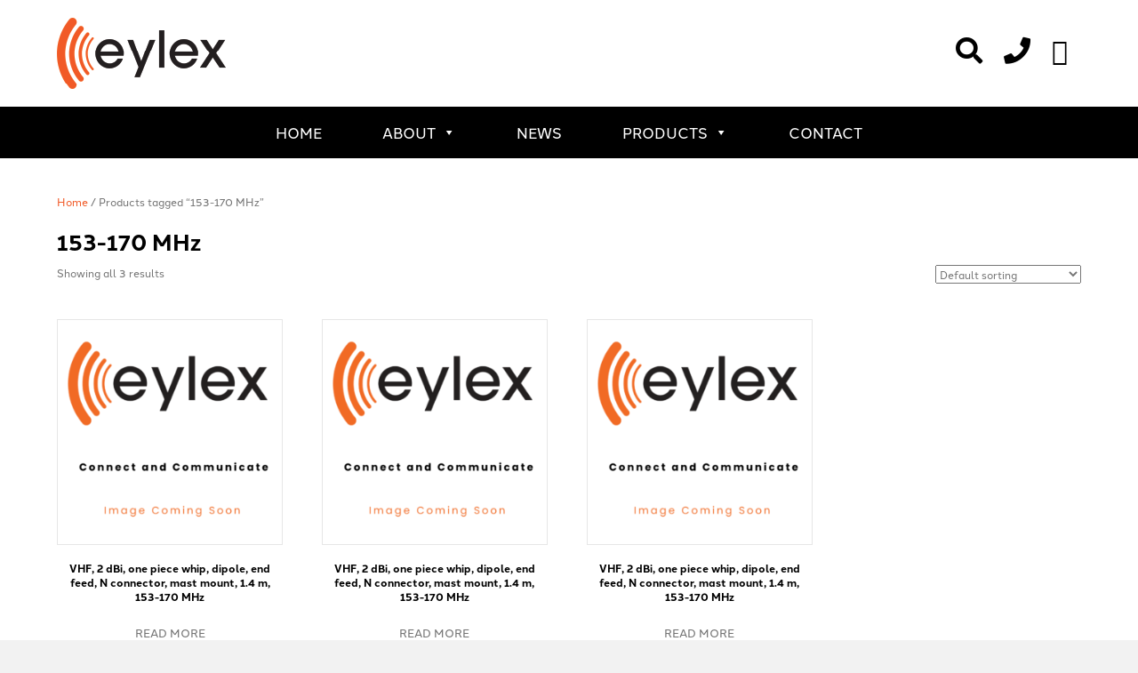

--- FILE ---
content_type: text/html; charset=UTF-8
request_url: https://eylex.com.au/product-tag/153-170-mhz/
body_size: 18790
content:
<!DOCTYPE html>
<html lang="en-AU">
<head>
<meta charset="UTF-8" />
<meta name='viewport' content='width=device-width, initial-scale=1.0' />
<meta http-equiv='X-UA-Compatible' content='IE=edge' />
<link rel="profile" href="https://gmpg.org/xfn/11" />
<link rel="pingback" href="https://eylex.com.au/xmlrpc.php" />
<meta name="google-site-verification" content="F5zJhesWJd8ge-vJ0UzNOic4_X23fD2a_4BFdCw19SA" />
<!--[if lt IE 9]>
	<script src="https://eylex.com.au/wp-content/themes/bb-theme/js/html5shiv.js"></script>
	<script src="https://eylex.com.au/wp-content/themes/bb-theme/js/respond.min.js"></script>
<![endif]-->
<link rel="stylesheet" type="text/css" href="https://eylex.com.au/wp-content/themes/bb-theme-child/css/font-awesome.min.css">
<meta name='robots' content='index, follow, max-image-preview:large, max-snippet:-1, max-video-preview:-1' />
	<style>img:is([sizes="auto" i], [sizes^="auto," i]) { contain-intrinsic-size: 3000px 1500px }</style>
	<script>window._wca = window._wca || [];</script>

	<!-- This site is optimized with the Yoast SEO plugin v26.8 - https://yoast.com/product/yoast-seo-wordpress/ -->
	<title>153-170 MHz Archives - Eylex</title>
	<link rel="canonical" href="https://eylex.com.au/product-tag/153-170-mhz/" />
	<meta property="og:locale" content="en_US" />
	<meta property="og:type" content="article" />
	<meta property="og:title" content="153-170 MHz Archives - Eylex" />
	<meta property="og:url" content="https://eylex.com.au/product-tag/153-170-mhz/" />
	<meta property="og:site_name" content="Eylex" />
	<meta name="twitter:card" content="summary_large_image" />
	<script type="application/ld+json" class="yoast-schema-graph">{"@context":"https://schema.org","@graph":[{"@type":"CollectionPage","@id":"https://eylex.com.au/product-tag/153-170-mhz/","url":"https://eylex.com.au/product-tag/153-170-mhz/","name":"153-170 MHz Archives - Eylex","isPartOf":{"@id":"https://eylex.com.au/#website"},"primaryImageOfPage":{"@id":"https://eylex.com.au/product-tag/153-170-mhz/#primaryimage"},"image":{"@id":"https://eylex.com.au/product-tag/153-170-mhz/#primaryimage"},"thumbnailUrl":"https://eylex.com.au/wp-content/uploads/2018/08/Image-Coming-Soon.png","breadcrumb":{"@id":"https://eylex.com.au/product-tag/153-170-mhz/#breadcrumb"},"inLanguage":"en-AU"},{"@type":"ImageObject","inLanguage":"en-AU","@id":"https://eylex.com.au/product-tag/153-170-mhz/#primaryimage","url":"https://eylex.com.au/wp-content/uploads/2018/08/Image-Coming-Soon.png","contentUrl":"https://eylex.com.au/wp-content/uploads/2018/08/Image-Coming-Soon.png","width":1004,"height":923},{"@type":"BreadcrumbList","@id":"https://eylex.com.au/product-tag/153-170-mhz/#breadcrumb","itemListElement":[{"@type":"ListItem","position":1,"name":"Home","item":"https://eylex.com.au/"},{"@type":"ListItem","position":2,"name":"153-170 MHz"}]},{"@type":"WebSite","@id":"https://eylex.com.au/#website","url":"https://eylex.com.au/","name":"Eylex","description":"VHF100512VM","potentialAction":[{"@type":"SearchAction","target":{"@type":"EntryPoint","urlTemplate":"https://eylex.com.au/?s={search_term_string}"},"query-input":{"@type":"PropertyValueSpecification","valueRequired":true,"valueName":"search_term_string"}}],"inLanguage":"en-AU"}]}</script>
	<!-- / Yoast SEO plugin. -->


<link rel='dns-prefetch' href='//stats.wp.com' />
<link rel='dns-prefetch' href='//www.google.com' />
<link rel='dns-prefetch' href='//use.typekit.net' />
<link rel="alternate" type="application/rss+xml" title="Eylex &raquo; Feed" href="https://eylex.com.au/feed/" />
<link rel="alternate" type="application/rss+xml" title="Eylex &raquo; 153-170 MHz Tag Feed" href="https://eylex.com.au/product-tag/153-170-mhz/feed/" />
<script>
window._wpemojiSettings = {"baseUrl":"https:\/\/s.w.org\/images\/core\/emoji\/16.0.1\/72x72\/","ext":".png","svgUrl":"https:\/\/s.w.org\/images\/core\/emoji\/16.0.1\/svg\/","svgExt":".svg","source":{"concatemoji":"https:\/\/eylex.com.au\/wp-includes\/js\/wp-emoji-release.min.js?ver=6.8.3"}};
/*! This file is auto-generated */
!function(s,n){var o,i,e;function c(e){try{var t={supportTests:e,timestamp:(new Date).valueOf()};sessionStorage.setItem(o,JSON.stringify(t))}catch(e){}}function p(e,t,n){e.clearRect(0,0,e.canvas.width,e.canvas.height),e.fillText(t,0,0);var t=new Uint32Array(e.getImageData(0,0,e.canvas.width,e.canvas.height).data),a=(e.clearRect(0,0,e.canvas.width,e.canvas.height),e.fillText(n,0,0),new Uint32Array(e.getImageData(0,0,e.canvas.width,e.canvas.height).data));return t.every(function(e,t){return e===a[t]})}function u(e,t){e.clearRect(0,0,e.canvas.width,e.canvas.height),e.fillText(t,0,0);for(var n=e.getImageData(16,16,1,1),a=0;a<n.data.length;a++)if(0!==n.data[a])return!1;return!0}function f(e,t,n,a){switch(t){case"flag":return n(e,"\ud83c\udff3\ufe0f\u200d\u26a7\ufe0f","\ud83c\udff3\ufe0f\u200b\u26a7\ufe0f")?!1:!n(e,"\ud83c\udde8\ud83c\uddf6","\ud83c\udde8\u200b\ud83c\uddf6")&&!n(e,"\ud83c\udff4\udb40\udc67\udb40\udc62\udb40\udc65\udb40\udc6e\udb40\udc67\udb40\udc7f","\ud83c\udff4\u200b\udb40\udc67\u200b\udb40\udc62\u200b\udb40\udc65\u200b\udb40\udc6e\u200b\udb40\udc67\u200b\udb40\udc7f");case"emoji":return!a(e,"\ud83e\udedf")}return!1}function g(e,t,n,a){var r="undefined"!=typeof WorkerGlobalScope&&self instanceof WorkerGlobalScope?new OffscreenCanvas(300,150):s.createElement("canvas"),o=r.getContext("2d",{willReadFrequently:!0}),i=(o.textBaseline="top",o.font="600 32px Arial",{});return e.forEach(function(e){i[e]=t(o,e,n,a)}),i}function t(e){var t=s.createElement("script");t.src=e,t.defer=!0,s.head.appendChild(t)}"undefined"!=typeof Promise&&(o="wpEmojiSettingsSupports",i=["flag","emoji"],n.supports={everything:!0,everythingExceptFlag:!0},e=new Promise(function(e){s.addEventListener("DOMContentLoaded",e,{once:!0})}),new Promise(function(t){var n=function(){try{var e=JSON.parse(sessionStorage.getItem(o));if("object"==typeof e&&"number"==typeof e.timestamp&&(new Date).valueOf()<e.timestamp+604800&&"object"==typeof e.supportTests)return e.supportTests}catch(e){}return null}();if(!n){if("undefined"!=typeof Worker&&"undefined"!=typeof OffscreenCanvas&&"undefined"!=typeof URL&&URL.createObjectURL&&"undefined"!=typeof Blob)try{var e="postMessage("+g.toString()+"("+[JSON.stringify(i),f.toString(),p.toString(),u.toString()].join(",")+"));",a=new Blob([e],{type:"text/javascript"}),r=new Worker(URL.createObjectURL(a),{name:"wpTestEmojiSupports"});return void(r.onmessage=function(e){c(n=e.data),r.terminate(),t(n)})}catch(e){}c(n=g(i,f,p,u))}t(n)}).then(function(e){for(var t in e)n.supports[t]=e[t],n.supports.everything=n.supports.everything&&n.supports[t],"flag"!==t&&(n.supports.everythingExceptFlag=n.supports.everythingExceptFlag&&n.supports[t]);n.supports.everythingExceptFlag=n.supports.everythingExceptFlag&&!n.supports.flag,n.DOMReady=!1,n.readyCallback=function(){n.DOMReady=!0}}).then(function(){return e}).then(function(){var e;n.supports.everything||(n.readyCallback(),(e=n.source||{}).concatemoji?t(e.concatemoji):e.wpemoji&&e.twemoji&&(t(e.twemoji),t(e.wpemoji)))}))}((window,document),window._wpemojiSettings);
</script>
<style id='wp-emoji-styles-inline-css'>

	img.wp-smiley, img.emoji {
		display: inline !important;
		border: none !important;
		box-shadow: none !important;
		height: 1em !important;
		width: 1em !important;
		margin: 0 0.07em !important;
		vertical-align: -0.1em !important;
		background: none !important;
		padding: 0 !important;
	}
</style>
<link rel='stylesheet' id='wp-block-library-css' href='https://eylex.com.au/wp-includes/css/dist/block-library/style.min.css?ver=6.8.3' media='all' />
<style id='wp-block-library-theme-inline-css'>
.wp-block-audio :where(figcaption){color:#555;font-size:13px;text-align:center}.is-dark-theme .wp-block-audio :where(figcaption){color:#ffffffa6}.wp-block-audio{margin:0 0 1em}.wp-block-code{border:1px solid #ccc;border-radius:4px;font-family:Menlo,Consolas,monaco,monospace;padding:.8em 1em}.wp-block-embed :where(figcaption){color:#555;font-size:13px;text-align:center}.is-dark-theme .wp-block-embed :where(figcaption){color:#ffffffa6}.wp-block-embed{margin:0 0 1em}.blocks-gallery-caption{color:#555;font-size:13px;text-align:center}.is-dark-theme .blocks-gallery-caption{color:#ffffffa6}:root :where(.wp-block-image figcaption){color:#555;font-size:13px;text-align:center}.is-dark-theme :root :where(.wp-block-image figcaption){color:#ffffffa6}.wp-block-image{margin:0 0 1em}.wp-block-pullquote{border-bottom:4px solid;border-top:4px solid;color:currentColor;margin-bottom:1.75em}.wp-block-pullquote cite,.wp-block-pullquote footer,.wp-block-pullquote__citation{color:currentColor;font-size:.8125em;font-style:normal;text-transform:uppercase}.wp-block-quote{border-left:.25em solid;margin:0 0 1.75em;padding-left:1em}.wp-block-quote cite,.wp-block-quote footer{color:currentColor;font-size:.8125em;font-style:normal;position:relative}.wp-block-quote:where(.has-text-align-right){border-left:none;border-right:.25em solid;padding-left:0;padding-right:1em}.wp-block-quote:where(.has-text-align-center){border:none;padding-left:0}.wp-block-quote.is-large,.wp-block-quote.is-style-large,.wp-block-quote:where(.is-style-plain){border:none}.wp-block-search .wp-block-search__label{font-weight:700}.wp-block-search__button{border:1px solid #ccc;padding:.375em .625em}:where(.wp-block-group.has-background){padding:1.25em 2.375em}.wp-block-separator.has-css-opacity{opacity:.4}.wp-block-separator{border:none;border-bottom:2px solid;margin-left:auto;margin-right:auto}.wp-block-separator.has-alpha-channel-opacity{opacity:1}.wp-block-separator:not(.is-style-wide):not(.is-style-dots){width:100px}.wp-block-separator.has-background:not(.is-style-dots){border-bottom:none;height:1px}.wp-block-separator.has-background:not(.is-style-wide):not(.is-style-dots){height:2px}.wp-block-table{margin:0 0 1em}.wp-block-table td,.wp-block-table th{word-break:normal}.wp-block-table :where(figcaption){color:#555;font-size:13px;text-align:center}.is-dark-theme .wp-block-table :where(figcaption){color:#ffffffa6}.wp-block-video :where(figcaption){color:#555;font-size:13px;text-align:center}.is-dark-theme .wp-block-video :where(figcaption){color:#ffffffa6}.wp-block-video{margin:0 0 1em}:root :where(.wp-block-template-part.has-background){margin-bottom:0;margin-top:0;padding:1.25em 2.375em}
</style>
<style id='classic-theme-styles-inline-css'>
/*! This file is auto-generated */
.wp-block-button__link{color:#fff;background-color:#32373c;border-radius:9999px;box-shadow:none;text-decoration:none;padding:calc(.667em + 2px) calc(1.333em + 2px);font-size:1.125em}.wp-block-file__button{background:#32373c;color:#fff;text-decoration:none}
</style>
<link rel='stylesheet' id='mediaelement-css' href='https://eylex.com.au/wp-includes/js/mediaelement/mediaelementplayer-legacy.min.css?ver=4.2.17' media='all' />
<link rel='stylesheet' id='wp-mediaelement-css' href='https://eylex.com.au/wp-includes/js/mediaelement/wp-mediaelement.min.css?ver=6.8.3' media='all' />
<style id='jetpack-sharing-buttons-style-inline-css'>
.jetpack-sharing-buttons__services-list{display:flex;flex-direction:row;flex-wrap:wrap;gap:0;list-style-type:none;margin:5px;padding:0}.jetpack-sharing-buttons__services-list.has-small-icon-size{font-size:12px}.jetpack-sharing-buttons__services-list.has-normal-icon-size{font-size:16px}.jetpack-sharing-buttons__services-list.has-large-icon-size{font-size:24px}.jetpack-sharing-buttons__services-list.has-huge-icon-size{font-size:36px}@media print{.jetpack-sharing-buttons__services-list{display:none!important}}.editor-styles-wrapper .wp-block-jetpack-sharing-buttons{gap:0;padding-inline-start:0}ul.jetpack-sharing-buttons__services-list.has-background{padding:1.25em 2.375em}
</style>
<style id='global-styles-inline-css'>
:root{--wp--preset--aspect-ratio--square: 1;--wp--preset--aspect-ratio--4-3: 4/3;--wp--preset--aspect-ratio--3-4: 3/4;--wp--preset--aspect-ratio--3-2: 3/2;--wp--preset--aspect-ratio--2-3: 2/3;--wp--preset--aspect-ratio--16-9: 16/9;--wp--preset--aspect-ratio--9-16: 9/16;--wp--preset--color--black: #000000;--wp--preset--color--cyan-bluish-gray: #abb8c3;--wp--preset--color--white: #ffffff;--wp--preset--color--pale-pink: #f78da7;--wp--preset--color--vivid-red: #cf2e2e;--wp--preset--color--luminous-vivid-orange: #ff6900;--wp--preset--color--luminous-vivid-amber: #fcb900;--wp--preset--color--light-green-cyan: #7bdcb5;--wp--preset--color--vivid-green-cyan: #00d084;--wp--preset--color--pale-cyan-blue: #8ed1fc;--wp--preset--color--vivid-cyan-blue: #0693e3;--wp--preset--color--vivid-purple: #9b51e0;--wp--preset--color--fl-heading-text: #000000;--wp--preset--color--fl-body-bg: #f2f2f2;--wp--preset--color--fl-body-text: #757575;--wp--preset--color--fl-accent: #f15a27;--wp--preset--color--fl-accent-hover: #000000;--wp--preset--color--fl-topbar-bg: #ffffff;--wp--preset--color--fl-topbar-text: #000000;--wp--preset--color--fl-topbar-link: #428bca;--wp--preset--color--fl-topbar-hover: #428bca;--wp--preset--color--fl-header-bg: #ffffff;--wp--preset--color--fl-header-text: #000000;--wp--preset--color--fl-header-link: #428bca;--wp--preset--color--fl-header-hover: #428bca;--wp--preset--color--fl-nav-bg: #000000;--wp--preset--color--fl-nav-link: #ffffff;--wp--preset--color--fl-nav-hover: #ffffff;--wp--preset--color--fl-content-bg: #ffffff;--wp--preset--color--fl-footer-widgets-bg: #f7f7f7;--wp--preset--color--fl-footer-widgets-text: #000000;--wp--preset--color--fl-footer-widgets-link: #428bca;--wp--preset--color--fl-footer-widgets-hover: #428bca;--wp--preset--color--fl-footer-bg: #ffffff;--wp--preset--color--fl-footer-text: #000000;--wp--preset--color--fl-footer-link: #428bca;--wp--preset--color--fl-footer-hover: #428bca;--wp--preset--gradient--vivid-cyan-blue-to-vivid-purple: linear-gradient(135deg,rgba(6,147,227,1) 0%,rgb(155,81,224) 100%);--wp--preset--gradient--light-green-cyan-to-vivid-green-cyan: linear-gradient(135deg,rgb(122,220,180) 0%,rgb(0,208,130) 100%);--wp--preset--gradient--luminous-vivid-amber-to-luminous-vivid-orange: linear-gradient(135deg,rgba(252,185,0,1) 0%,rgba(255,105,0,1) 100%);--wp--preset--gradient--luminous-vivid-orange-to-vivid-red: linear-gradient(135deg,rgba(255,105,0,1) 0%,rgb(207,46,46) 100%);--wp--preset--gradient--very-light-gray-to-cyan-bluish-gray: linear-gradient(135deg,rgb(238,238,238) 0%,rgb(169,184,195) 100%);--wp--preset--gradient--cool-to-warm-spectrum: linear-gradient(135deg,rgb(74,234,220) 0%,rgb(151,120,209) 20%,rgb(207,42,186) 40%,rgb(238,44,130) 60%,rgb(251,105,98) 80%,rgb(254,248,76) 100%);--wp--preset--gradient--blush-light-purple: linear-gradient(135deg,rgb(255,206,236) 0%,rgb(152,150,240) 100%);--wp--preset--gradient--blush-bordeaux: linear-gradient(135deg,rgb(254,205,165) 0%,rgb(254,45,45) 50%,rgb(107,0,62) 100%);--wp--preset--gradient--luminous-dusk: linear-gradient(135deg,rgb(255,203,112) 0%,rgb(199,81,192) 50%,rgb(65,88,208) 100%);--wp--preset--gradient--pale-ocean: linear-gradient(135deg,rgb(255,245,203) 0%,rgb(182,227,212) 50%,rgb(51,167,181) 100%);--wp--preset--gradient--electric-grass: linear-gradient(135deg,rgb(202,248,128) 0%,rgb(113,206,126) 100%);--wp--preset--gradient--midnight: linear-gradient(135deg,rgb(2,3,129) 0%,rgb(40,116,252) 100%);--wp--preset--font-size--small: 13px;--wp--preset--font-size--medium: 20px;--wp--preset--font-size--large: 36px;--wp--preset--font-size--x-large: 42px;--wp--preset--spacing--20: 0.44rem;--wp--preset--spacing--30: 0.67rem;--wp--preset--spacing--40: 1rem;--wp--preset--spacing--50: 1.5rem;--wp--preset--spacing--60: 2.25rem;--wp--preset--spacing--70: 3.38rem;--wp--preset--spacing--80: 5.06rem;--wp--preset--shadow--natural: 6px 6px 9px rgba(0, 0, 0, 0.2);--wp--preset--shadow--deep: 12px 12px 50px rgba(0, 0, 0, 0.4);--wp--preset--shadow--sharp: 6px 6px 0px rgba(0, 0, 0, 0.2);--wp--preset--shadow--outlined: 6px 6px 0px -3px rgba(255, 255, 255, 1), 6px 6px rgba(0, 0, 0, 1);--wp--preset--shadow--crisp: 6px 6px 0px rgba(0, 0, 0, 1);}:where(.is-layout-flex){gap: 0.5em;}:where(.is-layout-grid){gap: 0.5em;}body .is-layout-flex{display: flex;}.is-layout-flex{flex-wrap: wrap;align-items: center;}.is-layout-flex > :is(*, div){margin: 0;}body .is-layout-grid{display: grid;}.is-layout-grid > :is(*, div){margin: 0;}:where(.wp-block-columns.is-layout-flex){gap: 2em;}:where(.wp-block-columns.is-layout-grid){gap: 2em;}:where(.wp-block-post-template.is-layout-flex){gap: 1.25em;}:where(.wp-block-post-template.is-layout-grid){gap: 1.25em;}.has-black-color{color: var(--wp--preset--color--black) !important;}.has-cyan-bluish-gray-color{color: var(--wp--preset--color--cyan-bluish-gray) !important;}.has-white-color{color: var(--wp--preset--color--white) !important;}.has-pale-pink-color{color: var(--wp--preset--color--pale-pink) !important;}.has-vivid-red-color{color: var(--wp--preset--color--vivid-red) !important;}.has-luminous-vivid-orange-color{color: var(--wp--preset--color--luminous-vivid-orange) !important;}.has-luminous-vivid-amber-color{color: var(--wp--preset--color--luminous-vivid-amber) !important;}.has-light-green-cyan-color{color: var(--wp--preset--color--light-green-cyan) !important;}.has-vivid-green-cyan-color{color: var(--wp--preset--color--vivid-green-cyan) !important;}.has-pale-cyan-blue-color{color: var(--wp--preset--color--pale-cyan-blue) !important;}.has-vivid-cyan-blue-color{color: var(--wp--preset--color--vivid-cyan-blue) !important;}.has-vivid-purple-color{color: var(--wp--preset--color--vivid-purple) !important;}.has-black-background-color{background-color: var(--wp--preset--color--black) !important;}.has-cyan-bluish-gray-background-color{background-color: var(--wp--preset--color--cyan-bluish-gray) !important;}.has-white-background-color{background-color: var(--wp--preset--color--white) !important;}.has-pale-pink-background-color{background-color: var(--wp--preset--color--pale-pink) !important;}.has-vivid-red-background-color{background-color: var(--wp--preset--color--vivid-red) !important;}.has-luminous-vivid-orange-background-color{background-color: var(--wp--preset--color--luminous-vivid-orange) !important;}.has-luminous-vivid-amber-background-color{background-color: var(--wp--preset--color--luminous-vivid-amber) !important;}.has-light-green-cyan-background-color{background-color: var(--wp--preset--color--light-green-cyan) !important;}.has-vivid-green-cyan-background-color{background-color: var(--wp--preset--color--vivid-green-cyan) !important;}.has-pale-cyan-blue-background-color{background-color: var(--wp--preset--color--pale-cyan-blue) !important;}.has-vivid-cyan-blue-background-color{background-color: var(--wp--preset--color--vivid-cyan-blue) !important;}.has-vivid-purple-background-color{background-color: var(--wp--preset--color--vivid-purple) !important;}.has-black-border-color{border-color: var(--wp--preset--color--black) !important;}.has-cyan-bluish-gray-border-color{border-color: var(--wp--preset--color--cyan-bluish-gray) !important;}.has-white-border-color{border-color: var(--wp--preset--color--white) !important;}.has-pale-pink-border-color{border-color: var(--wp--preset--color--pale-pink) !important;}.has-vivid-red-border-color{border-color: var(--wp--preset--color--vivid-red) !important;}.has-luminous-vivid-orange-border-color{border-color: var(--wp--preset--color--luminous-vivid-orange) !important;}.has-luminous-vivid-amber-border-color{border-color: var(--wp--preset--color--luminous-vivid-amber) !important;}.has-light-green-cyan-border-color{border-color: var(--wp--preset--color--light-green-cyan) !important;}.has-vivid-green-cyan-border-color{border-color: var(--wp--preset--color--vivid-green-cyan) !important;}.has-pale-cyan-blue-border-color{border-color: var(--wp--preset--color--pale-cyan-blue) !important;}.has-vivid-cyan-blue-border-color{border-color: var(--wp--preset--color--vivid-cyan-blue) !important;}.has-vivid-purple-border-color{border-color: var(--wp--preset--color--vivid-purple) !important;}.has-vivid-cyan-blue-to-vivid-purple-gradient-background{background: var(--wp--preset--gradient--vivid-cyan-blue-to-vivid-purple) !important;}.has-light-green-cyan-to-vivid-green-cyan-gradient-background{background: var(--wp--preset--gradient--light-green-cyan-to-vivid-green-cyan) !important;}.has-luminous-vivid-amber-to-luminous-vivid-orange-gradient-background{background: var(--wp--preset--gradient--luminous-vivid-amber-to-luminous-vivid-orange) !important;}.has-luminous-vivid-orange-to-vivid-red-gradient-background{background: var(--wp--preset--gradient--luminous-vivid-orange-to-vivid-red) !important;}.has-very-light-gray-to-cyan-bluish-gray-gradient-background{background: var(--wp--preset--gradient--very-light-gray-to-cyan-bluish-gray) !important;}.has-cool-to-warm-spectrum-gradient-background{background: var(--wp--preset--gradient--cool-to-warm-spectrum) !important;}.has-blush-light-purple-gradient-background{background: var(--wp--preset--gradient--blush-light-purple) !important;}.has-blush-bordeaux-gradient-background{background: var(--wp--preset--gradient--blush-bordeaux) !important;}.has-luminous-dusk-gradient-background{background: var(--wp--preset--gradient--luminous-dusk) !important;}.has-pale-ocean-gradient-background{background: var(--wp--preset--gradient--pale-ocean) !important;}.has-electric-grass-gradient-background{background: var(--wp--preset--gradient--electric-grass) !important;}.has-midnight-gradient-background{background: var(--wp--preset--gradient--midnight) !important;}.has-small-font-size{font-size: var(--wp--preset--font-size--small) !important;}.has-medium-font-size{font-size: var(--wp--preset--font-size--medium) !important;}.has-large-font-size{font-size: var(--wp--preset--font-size--large) !important;}.has-x-large-font-size{font-size: var(--wp--preset--font-size--x-large) !important;}
:where(.wp-block-post-template.is-layout-flex){gap: 1.25em;}:where(.wp-block-post-template.is-layout-grid){gap: 1.25em;}
:where(.wp-block-columns.is-layout-flex){gap: 2em;}:where(.wp-block-columns.is-layout-grid){gap: 2em;}
:root :where(.wp-block-pullquote){font-size: 1.5em;line-height: 1.6;}
</style>
<link rel='stylesheet' id='contact-form-7-css' href='https://eylex.com.au/wp-content/plugins/contact-form-7/includes/css/styles.css?ver=6.1.4' media='all' />
<link rel='stylesheet' id='custom-typekit-css-css' href='https://use.typekit.net/wzz0ngy.css?ver=2.1.1' media='all' />
<link rel='stylesheet' id='woocommerce-layout-css' href='https://eylex.com.au/wp-content/plugins/woocommerce/assets/css/woocommerce-layout.css?ver=10.4.3' media='all' />
<style id='woocommerce-layout-inline-css'>

	.infinite-scroll .woocommerce-pagination {
		display: none;
	}
</style>
<link rel='stylesheet' id='woocommerce-smallscreen-css' href='https://eylex.com.au/wp-content/plugins/woocommerce/assets/css/woocommerce-smallscreen.css?ver=10.4.3' media='only screen and (max-width: 767px)' />
<link rel='stylesheet' id='woocommerce-general-css' href='https://eylex.com.au/wp-content/plugins/woocommerce/assets/css/woocommerce.css?ver=10.4.3' media='all' />
<style id='woocommerce-inline-inline-css'>
.woocommerce form .form-row .required { visibility: visible; }
</style>
<link rel='stylesheet' id='hamburger.css-css' href='https://eylex.com.au/wp-content/plugins/wp-responsive-menu/assets/css/wpr-hamburger.css?ver=3.2.1' media='all' />
<link rel='stylesheet' id='wprmenu.css-css' href='https://eylex.com.au/wp-content/plugins/wp-responsive-menu/assets/css/wprmenu.css?ver=3.2.1' media='all' />
<style id='wprmenu.css-inline-css'>
@media only screen and ( max-width: 991px ) {html body div.wprm-wrapper {overflow: scroll;}html body div.wprm-overlay{ background: rgba(0,0,0,0.83) }#wprmenu_bar {background-image: url();background-size: cover ;background-repeat: repeat;}#wprmenu_bar {background-color: #f15a27;}html body div#mg-wprm-wrap .wpr_submit .icon.icon-search {color: #FFFFFF;}#wprmenu_bar .menu_title,#wprmenu_bar .wprmenu_icon_menu,#wprmenu_bar .menu_title a {color: #FFFFFF;}#wprmenu_bar .menu_title a {font-size: 20px;font-weight: normal;}#mg-wprm-wrap li.menu-item a {font-size: 15px;text-transform: uppercase;font-weight: normal;}#mg-wprm-wrap li.menu-item-has-children ul.sub-menu a {font-size: 15px;text-transform: uppercase;font-weight: normal;}#mg-wprm-wrap li.current-menu-item > a {background: #f15a27;}#mg-wprm-wrap li.current-menu-item > a,#mg-wprm-wrap li.current-menu-item span.wprmenu_icon{color: #FFFFFF !important;}#mg-wprm-wrap {background-color: #f15a27;}.cbp-spmenu-push-toright,.cbp-spmenu-push-toright .mm-slideout {left: 80% ;}.cbp-spmenu-push-toleft {left: -80% ;}#mg-wprm-wrap.cbp-spmenu-right,#mg-wprm-wrap.cbp-spmenu-left,#mg-wprm-wrap.cbp-spmenu-right.custom,#mg-wprm-wrap.cbp-spmenu-left.custom,.cbp-spmenu-vertical {width: 80%;max-width: 400px;}#mg-wprm-wrap ul#wprmenu_menu_ul li.menu-item a,div#mg-wprm-wrap ul li span.wprmenu_icon {color: #FFFFFF;}#mg-wprm-wrap ul#wprmenu_menu_ul li.menu-item:valid ~ a{color: #FFFFFF;}#mg-wprm-wrap ul#wprmenu_menu_ul li.menu-item a:hover {background: #f15a27;color: #FFFFFF !important;}div#mg-wprm-wrap ul>li:hover>span.wprmenu_icon {color: #FFFFFF !important;}.wprmenu_bar .hamburger-inner,.wprmenu_bar .hamburger-inner::before,.wprmenu_bar .hamburger-inner::after {background: #FFFFFF;}.wprmenu_bar .hamburger:hover .hamburger-inner,.wprmenu_bar .hamburger:hover .hamburger-inner::before,.wprmenu_bar .hamburger:hover .hamburger-inner::after {background: #FFFFFF;}div.wprmenu_bar div.hamburger{padding-right: 6px !important;}#wprmenu_menu.left {width:80%;left: -80%;right: auto;}#wprmenu_menu.right {width:80%;right: -80%;left: auto;}html body div#wprmenu_bar {height : 42px;}#mg-wprm-wrap.cbp-spmenu-left,#mg-wprm-wrap.cbp-spmenu-right,#mg-widgetmenu-wrap.cbp-spmenu-widget-left,#mg-widgetmenu-wrap.cbp-spmenu-widget-right {top: 42px !important;}.wprmenu_bar .hamburger {float: left;}.wprmenu_bar #custom_menu_icon.hamburger {top: 0px;left: 0px;float: left !important;background-color: #CCCCCC;}.wpr_custom_menu #custom_menu_icon {display: block;}html { padding-top: 42px !important; }#wprmenu_bar,#mg-wprm-wrap { display: block; }div#wpadminbar { position: fixed; }}
</style>
<link rel='stylesheet' id='wpr_icons-css' href='https://eylex.com.au/wp-content/plugins/wp-responsive-menu/inc/assets/icons/wpr-icons.css?ver=3.2.1' media='all' />
<link rel='stylesheet' id='ivory-search-styles-css' href='https://eylex.com.au/wp-content/plugins/add-search-to-menu/public/css/ivory-search.min.css?ver=5.5.13' media='all' />
<link rel='stylesheet' id='megamenu-css' href='https://eylex.com.au/wp-content/uploads/maxmegamenu/style.css?ver=7b69ab' media='all' />
<link rel='stylesheet' id='dashicons-css' href='https://eylex.com.au/wp-includes/css/dashicons.min.css?ver=6.8.3' media='all' />
<link rel='stylesheet' id='search-filter-plugin-styles-css' href='https://eylex.com.au/wp-content/plugins/search-filter-pro/public/assets/css/search-filter.min.css?ver=2.4.6' media='all' />
<link rel='stylesheet' id='jquery-magnificpopup-css' href='https://eylex.com.au/wp-content/plugins/bb-plugin/css/jquery.magnificpopup.min.css?ver=2.10.0.5' media='all' />
<link rel='stylesheet' id='font-awesome-5-css' href='https://eylex.com.au/wp-content/plugins/bb-plugin/fonts/fontawesome/5.15.4/css/all.min.css?ver=2.10.0.5' media='all' />
<link rel='stylesheet' id='bootstrap-css' href='https://eylex.com.au/wp-content/themes/bb-theme/css/bootstrap.min.css?ver=1.7.19.1' media='all' />
<link rel='stylesheet' id='fl-automator-skin-css' href='https://eylex.com.au/wp-content/uploads/bb-theme/skin-694143d69f540.css?ver=1.7.19.1' media='all' />
<link rel='stylesheet' id='fl-child-theme-css' href='https://eylex.com.au/wp-content/themes/bb-theme-child/style.css?ver=6.8.3' media='all' />
<script src="https://eylex.com.au/wp-includes/js/jquery/jquery.min.js?ver=3.7.1" id="jquery-core-js"></script>
<script src="https://eylex.com.au/wp-includes/js/jquery/jquery-migrate.min.js?ver=3.4.1" id="jquery-migrate-js"></script>
<script src="https://eylex.com.au/wp-content/plugins/woocommerce/assets/js/jquery-blockui/jquery.blockUI.min.js?ver=2.7.0-wc.10.4.3" id="wc-jquery-blockui-js" defer data-wp-strategy="defer"></script>
<script id="wc-add-to-cart-js-extra">
var wc_add_to_cart_params = {"ajax_url":"\/wp-admin\/admin-ajax.php","wc_ajax_url":"\/?wc-ajax=%%endpoint%%","i18n_view_cart":"View cart","cart_url":"https:\/\/eylex.com.au","is_cart":"","cart_redirect_after_add":"no"};
</script>
<script src="https://eylex.com.au/wp-content/plugins/woocommerce/assets/js/frontend/add-to-cart.min.js?ver=10.4.3" id="wc-add-to-cart-js" defer data-wp-strategy="defer"></script>
<script src="https://eylex.com.au/wp-content/plugins/woocommerce/assets/js/js-cookie/js.cookie.min.js?ver=2.1.4-wc.10.4.3" id="wc-js-cookie-js" defer data-wp-strategy="defer"></script>
<script id="woocommerce-js-extra">
var woocommerce_params = {"ajax_url":"\/wp-admin\/admin-ajax.php","wc_ajax_url":"\/?wc-ajax=%%endpoint%%","i18n_password_show":"Show password","i18n_password_hide":"Hide password"};
</script>
<script src="https://eylex.com.au/wp-content/plugins/woocommerce/assets/js/frontend/woocommerce.min.js?ver=10.4.3" id="woocommerce-js" defer data-wp-strategy="defer"></script>
<script src="https://eylex.com.au/wp-content/plugins/wp-responsive-menu/assets/js/modernizr.custom.js?ver=3.2.1" id="modernizr-js"></script>
<script src="https://eylex.com.au/wp-content/plugins/wp-responsive-menu/assets/js/touchSwipe.js?ver=3.2.1" id="touchSwipe-js"></script>
<script id="wprmenu.js-js-extra">
var wprmenu = {"zooming":"no","from_width":"991","push_width":"400","menu_width":"80","parent_click":"","swipe":"yes","enable_overlay":"1","wprmenuDemoId":""};
</script>
<script src="https://eylex.com.au/wp-content/plugins/wp-responsive-menu/assets/js/wprmenu.js?ver=3.2.1" id="wprmenu.js-js"></script>
<script id="search-filter-plugin-build-js-extra">
var SF_LDATA = {"ajax_url":"https:\/\/eylex.com.au\/wp-admin\/admin-ajax.php","home_url":"https:\/\/eylex.com.au\/"};
</script>
<script src="https://eylex.com.au/wp-content/plugins/search-filter-pro/public/assets/js/search-filter-build.min.js?ver=2.4.6" id="search-filter-plugin-build-js"></script>
<script src="https://eylex.com.au/wp-content/plugins/search-filter-pro/public/assets/js/chosen.jquery.min.js?ver=2.4.6" id="search-filter-plugin-chosen-js"></script>
<script src="https://stats.wp.com/s-202605.js" id="woocommerce-analytics-js" defer data-wp-strategy="defer"></script>
<link rel="https://api.w.org/" href="https://eylex.com.au/wp-json/" /><link rel="alternate" title="JSON" type="application/json" href="https://eylex.com.au/wp-json/wp/v2/product_tag/379" /><link rel="EditURI" type="application/rsd+xml" title="RSD" href="https://eylex.com.au/xmlrpc.php?rsd" />
	<style>img#wpstats{display:none}</style>
			<noscript><style>.woocommerce-product-gallery{ opacity: 1 !important; }</style></noscript>
	<link rel="icon" href="https://eylex.com.au/wp-content/uploads/2018/08/favicon-32x32-1.png" sizes="32x32" />
<link rel="icon" href="https://eylex.com.au/wp-content/uploads/2018/08/favicon-32x32-1.png" sizes="192x192" />
<link rel="apple-touch-icon" href="https://eylex.com.au/wp-content/uploads/2018/08/favicon-32x32-1.png" />
<meta name="msapplication-TileImage" content="https://eylex.com.au/wp-content/uploads/2018/08/favicon-32x32-1.png" />
		<style id="wp-custom-css">
			.SiteMapclass h3.fl-heading { text-transform: uppercase;}
.SiteMapclass .site-links.navbar-right li a:hover { color: #f15a27 !important;}
.About-us-sectionclass.new h1.fl-heading {
    text-align: center !important;
}
.New-Section-Contact-Us a:hover {
    text-decoration: none;
}
a:hover {
    text-decoration: none;
}


.search-results .result-loop {
    display: flex;
    flex-direction: row;
    flex-wrap: wrap;
}
.search-results .result-loop .grid-item {
    display: flex;
    width: 25%;
    flex-direction: column;
    margin-bottom: 50px;
}
.search-results .result-loop .newz-img {
    max-height: 200px;
    height: 200px;
    min-height: 200px;
}
.search-results .result-loop .newz-img img {
    max-height: 200px;
    max-width: 100%;
    width: auto;
}
.search-results .result-loop .cont-newz {
    margin-top: 20px;
    height: 100%;
}


.grecaptcha-badge {
    visibility: hidden !important;
}
/* product page form */
.product-form input,.product-form textarea,.product-form select {
    border-radius: 0 !important;
    box-shadow: none;
    margin-bottom: -15px !important;
    border: 1px solid #ddd !important;
    margin-bottom:-20px !important;
}
.product-form .gfield_radio {
    margin-bottom: -20px !important;
}
.product-form label{
    font-family: "halcom",Verdana,Arial,sans-serif;
    font-size: 12px;
    margin-bottom: 2px !important;
}
.product-form  select{
    padding: 0px 12px !important;
    height: 38px !important;
}
.product-form  form label span{
    font-size: 0 !important;
}
.product-form label span span::before {
    content: "*";
    font-size:12px;
}
.product-form label span {
    font-size: 0 !important;
}
.product-form input[type="submit"]{
    background: #f15a27 !important;
    text-transform: uppercase !important;
    border:none;
	margin-top:20px !important;
}

h2.gform_title{
	margin-top:0 !important;
		text-transform:uppercase !important
}
/* landing page */
.product_tab .fl-tabs .fl-tabs-label:focus {
    outline: none;
}
/* Invisio product */
.product_tab .fl-post-feed {
  display: flex;
  flex-wrap: wrap;
  gap: 30px;
}
.product_tab .fl-post-feed-post {
  padding: 15px !important; 
  background: #fff;
	border: 1px solid #ddd !important;
	margin:0px !important;
	width: calc(33.333% - 20px);
}

.product_tab .fl-post-feed-header{
	margin:0px !important;
}

.product_tab h2.fl-post-feed-title{
    font-weight: 700;
    font-size: 24px;
    line-height: 35px;
    text-transform: uppercase;
}
.product_tab .fl-tabs-panel-content p{
	margin:0px !important
}
.product_tab .fl-post-feed-image img {
    height: 300px !important;
    width: 100% !important;
	object-fit: contain;
}
.product_tab .fl-post-feed-content{
	display: -webkit-box;
  -webkit-line-clamp: 2; 
  -webkit-box-orient: vertical;
  overflow: hidden;
  text-overflow: ellipsis
}
.product_tab .fl-post-feed-content h2{
	font-size: 15px;
	font-weight: 400 !important;
	margin: 0px;
	color: #757575;
}
/* Responsive adjustments */
@media (max-width: 992px) {
.product_tab .fl-post-feed-post {
    width: calc(50% - 20px); /* 2 per row on tablets */
  }

}

@media (min-width: 768px){
	.product_tab .fl-tabs-labels.fl-clearfix{
	display:flex;
	justify-content: center;
}
	.product_tab .fl-tabs .fl-tabs-label{
	    margin: 1px;
}

}

@media (max-width: 768px) {
.search-results .result-loop .grid-item {
    width: 50%;
}
	.fl-post-feed-post {
    width: 100%; 
}
.product_tab h2.fl-post-feed-title{
    font-weight: 700;
    font-size: 20px;
    line-height: 30px;
    text-transform: uppercase;
}	
.product_tab .fl-tabs-label.fl-tab-active{		
	background-color: #f2f2f2;
	}
	.product_tab .fl-post-feed{
		gap: 15px;
	}
	.product_tab .fa-plus:before{
		color: #000;
	}
	.fl-tabs-panel-label.fl-tab-active
}
@media (max-width: 500px) {
.search-results .result-loop .grid-item {
    width: 100%;
    text-align: center;
}
		.fl-post-feed-post {
    width: 100% !important; 
}
}

		</style>
		<style type="text/css">/** Mega Menu CSS: fs **/</style>
	
	<!-- Global site tag (gtag.js) - Google Analytics -->
<script async src="https://www.googletagmanager.com/gtag/js?id=UA-125043220-1"></script>
<script>
window.dataLayer = window.dataLayer || [];
function gtag(){dataLayer.push(arguments);}
gtag('js', new Date());

gtag('config', 'UA-125043220-1');
</script>
</head>

<body class="archive tax-product_tag term-153-170-mhz term-379 wp-theme-bb-theme wp-child-theme-bb-theme-child theme-bb-theme fl-builder-2-10-0-5 fl-theme-1-7-19-1 fl-no-js woocommerce woocommerce-page woocommerce-no-js bb-theme mega-menu-header fl-framework-bootstrap fl-preset-default fl-full-width fl-nav-mobile-offcanvas fl-offcanvas-overlay-left woo-4 woo-products-per-page-16 fl-submenu-indicator fl-submenu-toggle" itemscope="itemscope" itemtype="https://schema.org/WebPage">
<a aria-label="Skip to content" class="fl-screen-reader-text" href="#fl-main-content">Skip to content</a><div class="fl-page">
	<header class="fl-page-header fl-page-header-fixed fl-page-nav-right fl-page-nav-toggle-icon fl-page-nav-toggle-visible-mobile"  role="banner">
	<div class="fl-page-header-wrap">
		<div class="fl-page-header-container container">
			<div class="fl-page-header-row row">
				<div class="col-sm-12 col-md-3 fl-page-logo-wrap">
					<div class="fl-page-header-logo">
						<a href="https://eylex.com.au/"><img class="fl-logo-img" loading="false" data-no-lazy="1"   itemscope itemtype="https://schema.org/ImageObject" src="https://eylex.com.au/wp-content/uploads/2018/09/logo-1.png" data-retina="" title="" width="190" data-width="190" height="80" data-height="80" alt="Eylex" /><meta itemprop="name" content="Eylex" /></a>
					</div>
				</div>
				<div class="col-sm-12 col-md-9 fl-page-fixed-nav-wrap">
					<div class="fl-page-nav-wrap">
						<nav class="fl-page-nav fl-nav navbar navbar-default navbar-expand-md" aria-label="Header Menu" role="navigation">
							<button type="button" class="navbar-toggle navbar-toggler" data-toggle="collapse" data-target=".fl-page-nav-collapse">
								<span><i class="fas fa-bars" aria-hidden="true"></i><span class="sr-only">Menu</span></span>
							</button>
							<div class="fl-page-nav-collapse collapse navbar-collapse">
								<div id="mega-menu-wrap-header" class="mega-menu-wrap"><div class="mega-menu-toggle"><div class="mega-toggle-blocks-left"></div><div class="mega-toggle-blocks-center"></div><div class="mega-toggle-blocks-right"><div class='mega-toggle-block mega-menu-toggle-block mega-toggle-block-1' id='mega-toggle-block-1' tabindex='0'><span class='mega-toggle-label' role='button' aria-expanded='false'><span class='mega-toggle-label-closed'>MENU</span><span class='mega-toggle-label-open'>MENU</span></span></div></div></div><ul id="mega-menu-header" class="mega-menu max-mega-menu mega-menu-horizontal mega-no-js" data-event="hover" data-effect="fade_up" data-effect-speed="200" data-effect-mobile="disabled" data-effect-speed-mobile="0" data-mobile-force-width="false" data-second-click="go" data-document-click="collapse" data-vertical-behaviour="standard" data-breakpoint="767" data-unbind="true" data-mobile-state="collapse_all" data-mobile-direction="vertical" data-hover-intent-timeout="300" data-hover-intent-interval="100"><li class="mega-menu-item mega-menu-item-type-post_type mega-menu-item-object-page mega-menu-item-home mega-align-bottom-left mega-menu-flyout mega-menu-item-6412" id="mega-menu-item-6412"><a class="mega-menu-link" href="https://eylex.com.au/" tabindex="0">HOME</a></li><li class="mega-menu-item mega-menu-item-type-post_type mega-menu-item-object-page mega-menu-item-has-children mega-align-bottom-left mega-menu-flyout mega-menu-item-3571" id="mega-menu-item-3571"><a class="mega-menu-link" href="https://eylex.com.au/about/" aria-expanded="false" tabindex="0">ABOUT<span class="mega-indicator" aria-hidden="true"></span></a>
<ul class="mega-sub-menu">
<li class="mega-menu-item mega-menu-item-type-custom mega-menu-item-object-custom mega-menu-item-3572" id="mega-menu-item-3572"><a class="mega-menu-link" href="/about/">Company Overview</a></li><li class="mega-menu-item mega-menu-item-type-post_type mega-menu-item-object-page mega-menu-item-3573" id="mega-menu-item-3573"><a class="mega-menu-link" href="https://eylex.com.au/about/brochures/">Brochures</a></li><li class="mega-menu-item mega-menu-item-type-post_type mega-menu-item-object-page mega-menu-item-3574" id="mega-menu-item-3574"><a class="mega-menu-link" href="https://eylex.com.au/about/directors-and-management/">Senior Management</a></li><li class="mega-menu-item mega-menu-item-type-post_type mega-menu-item-object-page mega-menu-item-3575" id="mega-menu-item-3575"><a class="mega-menu-link" href="https://eylex.com.au/about/policies-and-certification/">Policies & Certification</a></li></ul>
</li><li class="mega-menu-item mega-menu-item-type-post_type mega-menu-item-object-page mega-align-bottom-left mega-menu-flyout mega-menu-item-3576" id="mega-menu-item-3576"><a class="mega-menu-link" href="https://eylex.com.au/news/" tabindex="0">NEWS</a></li><li class="mega-menu-item mega-menu-item-type-custom mega-menu-item-object-custom mega-menu-item-has-children mega-menu-megamenu mega-menu-grid mega-align-bottom-left mega-menu-grid mega-menu-item-3577" id="mega-menu-item-3577"><a class="mega-menu-link" aria-expanded="false" tabindex="0">Products<span class="mega-indicator" aria-hidden="true"></span></a>
<ul class="mega-sub-menu" role='presentation'>
<li class="mega-menu-row mega-space-issue-productclass space-issue-productclass" id="mega-menu-3577-0">
	<ul class="mega-sub-menu" style='--columns:12' role='presentation'>
<li class="mega-menu-column mega-menu-mega-colclass mega-menu-columns-3-of-12 menu-mega-colclass" style="--columns:12; --span:3" id="mega-menu-3577-0-0">
		<ul class="mega-sub-menu">
<li class="mega-hover-color-clasd mega-menu-item mega-menu-item-type-custom mega-menu-item-object-custom mega-menu-item-has-children mega-menu-item-3910 hover-color-clasd" id="mega-menu-item-3910"><a class="mega-menu-link">Tactical Antennas<span class="mega-indicator" aria-hidden="true"></span></a>
			<ul class="mega-sub-menu">
<li class="mega-menu-item mega-menu-item-type-custom mega-menu-item-object-custom mega-menu-item-3653" id="mega-menu-item-3653"><a class="mega-menu-link" href="/product-category/tactical-antennas/handheld-manpack/">Handheld & Manpack</a></li><li class="mega-menu-item mega-menu-item-type-taxonomy mega-menu-item-object-product_cat mega-menu-item-3651" id="mega-menu-item-3651"><a class="mega-menu-link" href="https://eylex.com.au/product-category/tactical-antennas/vehicle-mount/">Vehicle Mount</a></li><li class="mega-menu-item mega-menu-item-type-taxonomy mega-menu-item-object-product_cat mega-menu-item-3652" id="mega-menu-item-3652"><a class="mega-menu-link" href="https://eylex.com.au/product-category/tactical-antennas/tactical-and-base-station/">Tactical & Base Station</a></li>			</ul>
</li><li class="mega-hover-color-clasd mega-menu-item mega-menu-item-type-custom mega-menu-item-object-custom mega-menu-item-has-children mega-menu-item-3911 hover-color-clasd" id="mega-menu-item-3911"><a class="mega-menu-link">Tactical Masts<span class="mega-indicator" aria-hidden="true"></span></a>
			<ul class="mega-sub-menu">
<li class="mega-menu-item mega-menu-item-type-taxonomy mega-menu-item-object-product_cat mega-menu-item-3655" id="mega-menu-item-3655"><a class="mega-menu-link" href="https://eylex.com.au/product-category/tactical-masts/sectional-manportable/">Sectional Man Portable</a></li><li class="mega-menu-item mega-menu-item-type-taxonomy mega-menu-item-object-product_cat mega-menu-item-3656" id="mega-menu-item-3656"><a class="mega-menu-link" href="https://eylex.com.au/product-category/tactical-masts/sectional-tripod/">Sectional Tripod</a></li><li class="mega-menu-item mega-menu-item-type-taxonomy mega-menu-item-object-product_cat mega-menu-item-3657" id="mega-menu-item-3657"><a class="mega-menu-link" href="https://eylex.com.au/product-category/tactical-masts/telescopic-push-up/">Telescopic Push Up</a></li><li class="mega-menu-item mega-menu-item-type-taxonomy mega-menu-item-object-product_cat mega-menu-item-3658" id="mega-menu-item-3658"><a class="mega-menu-link" href="https://eylex.com.au/product-category/tactical-masts/telescopic-winch/">Telescopic Winch</a></li><li class="mega-menu-item mega-menu-item-type-taxonomy mega-menu-item-object-product_cat mega-menu-item-3659" id="mega-menu-item-3659"><a class="mega-menu-link" href="https://eylex.com.au/product-category/tactical-masts/telescopic-motorised/">Telescopic Motorised</a></li><li class="mega-menu-item mega-menu-item-type-custom mega-menu-item-object-custom mega-menu-item-3706" id="mega-menu-item-3706"><a class="mega-menu-link" href="/product-category/tactical-masts/accessories-tactical-masts/">Accessories</a></li>			</ul>
</li><li class="mega-hover-color-clasd mega-menu-item mega-menu-item-type-custom mega-menu-item-object-custom mega-menu-item-has-children mega-menu-item-3783 hover-color-clasd" id="mega-menu-item-3783"><a class="mega-menu-link">Naval Antennas & Systems<span class="mega-indicator" aria-hidden="true"></span></a>
			<ul class="mega-sub-menu">
<li class="mega-menu-item mega-menu-item-type-custom mega-menu-item-object-custom mega-menu-item-3784" id="mega-menu-item-3784"><a class="mega-menu-link" href="https://eylex.com.au/product-category/naval-antennas-and-systems/shipboard-antennas/">Shipboard Antennas & Systems</a></li><li class="mega-menu-item mega-menu-item-type-custom mega-menu-item-object-custom mega-menu-item-3785" id="mega-menu-item-3785"><a class="mega-menu-link" href="#">Submarine Antennas & Systems</a></li>			</ul>
</li>		</ul>
</li><li class="mega-menu-column mega-menu-mega-colclass mega-menu-columns-2-of-12 menu-mega-colclass" style="--columns:12; --span:2" id="mega-menu-3577-0-1">
		<ul class="mega-sub-menu">
<li class="mega-menu-item mega-menu-item-type-taxonomy mega-menu-item-object-product_cat mega-menu-item-3664" id="mega-menu-item-3664"><a class="mega-menu-link" href="https://eylex.com.au/product-category/marine-antennas/">Commercial & Marine Antennas</a></li><li class="mega-menu-item mega-menu-item-type-custom mega-menu-item-object-custom mega-menu-item-3661" id="mega-menu-item-3661"><a class="mega-menu-link" href="/product-category/control-systems-couplers-diplexers/">Control Systems, Couplers & Diplexers</a></li><li class="mega-menu-item mega-menu-item-type-taxonomy mega-menu-item-object-product_cat mega-menu-item-3665" id="mega-menu-item-3665"><a class="mega-menu-link" href="https://eylex.com.au/product-category/mission-systems/">Mission Systems</a></li><li class="mega-hover-color-clasd mega-menu-item mega-menu-item-type-custom mega-menu-item-object-custom mega-menu-item-has-children mega-menu-item-3912 hover-color-clasd" id="mega-menu-item-3912"><a class="mega-menu-link">Headsets<span class="mega-indicator" aria-hidden="true"></span></a>
			<ul class="mega-sub-menu">
<li class="mega-menu-item mega-menu-item-type-taxonomy mega-menu-item-object-product_cat mega-menu-item-3669" id="mega-menu-item-3669"><a class="mega-menu-link" href="https://eylex.com.au/product-category/audio-ancillaries/headsets/vehicle-operations/">Vehicle Operations</a></li><li class="mega-menu-item mega-menu-item-type-taxonomy mega-menu-item-object-product_cat mega-menu-item-3670" id="mega-menu-item-3670"><a class="mega-menu-link" href="https://eylex.com.au/product-category/audio-ancillaries/headsets/dismounted-operations/">Dismounted Operations</a></li><li class="mega-menu-item mega-menu-item-type-taxonomy mega-menu-item-object-product_cat mega-menu-item-3672" id="mega-menu-item-3672"><a class="mega-menu-link" href="https://eylex.com.au/product-category/audio-ancillaries/headsets/marine-operations/">Marine Operations</a></li>			</ul>
</li>		</ul>
</li><li class="mega-menu-column mega-menu-mega-colclass mega-menu-columns-2-of-12 menu-mega-colclass" style="--columns:12; --span:2" id="mega-menu-3577-0-2">
		<ul class="mega-sub-menu">
<li class="mega-menu-item mega-menu-item-type-custom mega-menu-item-object-custom mega-menu-item-3675" id="mega-menu-item-3675"><a class="mega-menu-link" href="/product-category/audio-ancillaries/handsets-ptt/">Handsets / PTT</a></li><li class="mega-menu-item mega-menu-item-type-custom mega-menu-item-object-custom mega-menu-item-3676" id="mega-menu-item-3676"><a class="mega-menu-link" href="/product-category/intercoms/">Intercoms</a></li><li class="mega-menu-item mega-menu-item-type-taxonomy mega-menu-item-object-product_cat mega-menu-item-3677" id="mega-menu-item-3677"><a class="mega-menu-link" href="https://eylex.com.au/product-category/audio-ancillaries/telephones/">Telephones</a></li><li class="mega-menu-item mega-menu-item-type-custom mega-menu-item-object-custom mega-menu-item-3678" id="mega-menu-item-3678"><a class="mega-menu-link" href="/product-category/speakers-accessories/">Speakers & Accessories</a></li><li class="mega-hover-color-clasd mega-menu-item mega-menu-item-type-custom mega-menu-item-object-custom mega-menu-item-has-children mega-menu-item-3679 hover-color-clasd" id="mega-menu-item-3679"><a class="mega-menu-link">Batteries<span class="mega-indicator" aria-hidden="true"></span></a>
			<ul class="mega-sub-menu">
<li class="mega-menu-item mega-menu-item-type-custom mega-menu-item-object-custom mega-menu-item-3683" id="mega-menu-item-3683"><a class="mega-menu-link" href="/product-category/batteries-rechargeable/">Batteries Rechargeable</a></li><li class="mega-menu-item mega-menu-item-type-taxonomy mega-menu-item-object-product_cat mega-menu-item-3681" id="mega-menu-item-3681"><a class="mega-menu-link" href="https://eylex.com.au/product-category/batteries-non-rechargeable/">Batteries Non Rechargeable</a></li>			</ul>
</li><li class="mega-hover-color-clasd mega-menu-item mega-menu-item-type-custom mega-menu-item-object-custom mega-menu-item-has-children mega-menu-item-3686 hover-color-clasd" id="mega-menu-item-3686"><a class="mega-menu-link">Battery Chargers<span class="mega-indicator" aria-hidden="true"></span></a>
			<ul class="mega-sub-menu">
<li class="mega-menu-item mega-menu-item-type-taxonomy mega-menu-item-object-product_cat mega-menu-item-3685" id="mega-menu-item-3685"><a class="mega-menu-link" href="https://eylex.com.au/product-category/battery-chargers/">Chargers</a></li><li class="mega-menu-item mega-menu-item-type-custom mega-menu-item-object-custom mega-menu-item-3687" id="mega-menu-item-3687"><a class="mega-menu-link" href="/product-category/charger-adaptors/">Charger Adaptors</a></li>			</ul>
</li>		</ul>
</li><li class="mega-menu-column mega-menu-mega-colclass mega-menu-columns-2-of-12 menu-mega-colclass" style="--columns:12; --span:2" id="mega-menu-3577-0-3">
		<ul class="mega-sub-menu">
<li class="mega-hover-color-clasd mega-menu-item mega-menu-item-type-custom mega-menu-item-object-custom mega-menu-item-has-children mega-menu-item-3689 hover-color-clasd" id="mega-menu-item-3689"><a class="mega-menu-link">Power Supplies, UPS & Solar<span class="mega-indicator" aria-hidden="true"></span></a>
			<ul class="mega-sub-menu">
<li class="mega-menu-item mega-menu-item-type-taxonomy mega-menu-item-object-product_cat mega-menu-item-3920" id="mega-menu-item-3920"><a class="mega-menu-link" href="https://eylex.com.au/product-category/power-supplies-ups-and-solar/power-supplies-and-ups/">Power Supplies & UPS</a></li><li class="mega-menu-item mega-menu-item-type-custom mega-menu-item-object-custom mega-menu-item-3692" id="mega-menu-item-3692"><a class="mega-menu-link" href="https://eylex.com.au/product-category/power-supplies-ups-and-solar/radio-power-adaptors/">Radio Power Adaptors</a></li><li class="mega-menu-item mega-menu-item-type-taxonomy mega-menu-item-object-product_cat mega-menu-item-3921" id="mega-menu-item-3921"><a class="mega-menu-link" href="https://eylex.com.au/product-category/power-supplies-ups-and-solar/solar-and-wind-generation/">Solar & Wind Generation</a></li>			</ul>
</li><li class="mega-menu-item mega-menu-item-type-custom mega-menu-item-object-custom mega-menu-item-3691" id="mega-menu-item-3691"><a class="mega-menu-link" href="/product-category/power-accessories/">Power Accessories</a></li><li class="mega-hover-color-clasd mega-menu-item mega-menu-item-type-custom mega-menu-item-object-custom mega-menu-item-has-children mega-menu-item-3913 hover-color-clasd" id="mega-menu-item-3913"><a class="mega-menu-link">RF Amplifiers<span class="mega-indicator" aria-hidden="true"></span></a>
			<ul class="mega-sub-menu">
<li class="mega-menu-item mega-menu-item-type-custom mega-menu-item-object-custom mega-menu-item-3695" id="mega-menu-item-3695"><a class="mega-menu-link" href="/product-category/rf-amplifiers/amplifiers/">Amplifiers</a></li><li class="mega-menu-item mega-menu-item-type-custom mega-menu-item-object-custom mega-menu-item-3697" id="mega-menu-item-3697"><a class="mega-menu-link" href="/product-category/rf-amplifiers/amplifier-accessories/">Amplifier Accessories</a></li><li class="mega-menu-item mega-menu-item-type-taxonomy mega-menu-item-object-product_cat mega-menu-item-3696" id="mega-menu-item-3696"><a class="mega-menu-link" href="https://eylex.com.au/product-category/rf-amplifiers/vehicle-integration/">Vehicle Integration</a></li>			</ul>
</li><li class="mega-menu-item mega-menu-item-type-custom mega-menu-item-object-custom mega-menu-item-3666" id="mega-menu-item-3666"><a class="mega-menu-link" href="/product-category/rf-over-fibre/">RF-Over-Fibre Antenna Remoting Systems</a></li><li class="mega-menu-item mega-menu-item-type-custom mega-menu-item-object-custom mega-menu-item-3786" id="mega-menu-item-3786"><a class="mega-menu-link" href="/product-category/portable-communications-systems/">Portable Communications Systems</a></li>		</ul>
</li><li class="mega-menu-column mega-menu-mega-colclass mega-menu-columns-2-of-12 menu-mega-colclass" style="--columns:12; --span:2" id="mega-menu-3577-0-4">
		<ul class="mega-sub-menu">
<li class="mega-hover-color-clasd mega-menu-item mega-menu-item-type-custom mega-menu-item-object-custom mega-menu-item-has-children mega-menu-item-3914 hover-color-clasd" id="mega-menu-item-3914"><a class="mega-menu-link">Rugged Displays & Computing<span class="mega-indicator" aria-hidden="true"></span></a>
			<ul class="mega-sub-menu">
<li class="mega-menu-item mega-menu-item-type-taxonomy mega-menu-item-object-product_cat mega-menu-item-5615" id="mega-menu-item-5615"><a class="mega-menu-link" href="https://eylex.com.au/product-category/rugged-displays-and-computing/displays/">Displays</a></li><li class="mega-menu-item mega-menu-item-type-taxonomy mega-menu-item-object-product_cat mega-menu-item-5613" id="mega-menu-item-5613"><a class="mega-menu-link" href="https://eylex.com.au/product-category/rugged-displays-and-computing/computers-and-smart-displays/">Computers & Smart Displays</a></li><li class="mega-menu-item mega-menu-item-type-taxonomy mega-menu-item-object-product_cat mega-menu-item-5614" id="mega-menu-item-5614"><a class="mega-menu-link" href="https://eylex.com.au/product-category/rugged-displays-and-computing/consoles/">Consoles</a></li><li class="mega-menu-item mega-menu-item-type-taxonomy mega-menu-item-object-product_cat mega-menu-item-5616" id="mega-menu-item-5616"><a class="mega-menu-link" href="https://eylex.com.au/product-category/rugged-displays-and-computing/networked-visualisation/">Networked Visualisation</a></li>			</ul>
</li><li class="mega-hover-color-clasd mega-menu-item mega-menu-item-type-custom mega-menu-item-object-custom mega-menu-item-has-children mega-menu-item-3915 hover-color-clasd" id="mega-menu-item-3915"><a class="mega-menu-link">Radios<span class="mega-indicator" aria-hidden="true"></span></a>
			<ul class="mega-sub-menu">
<li class="mega-menu-item mega-menu-item-type-taxonomy mega-menu-item-object-product_cat mega-menu-item-3699" id="mega-menu-item-3699"><a class="mega-menu-link" href="https://eylex.com.au/product-category/radios/prr/">PRR</a></li>			</ul>
</li><li class="mega-hover-color-clasd mega-menu-item mega-menu-item-type-custom mega-menu-item-object-custom mega-menu-item-has-children mega-menu-item-3916 hover-color-clasd" id="mega-menu-item-3916"><a class="mega-menu-link">Data Controllers<span class="mega-indicator" aria-hidden="true"></span></a>
			<ul class="mega-sub-menu">
<li class="mega-menu-item mega-menu-item-type-custom mega-menu-item-object-custom mega-menu-item-3704" id="mega-menu-item-3704"><a class="mega-menu-link" href="/product-category/data-controllers/viasat-data-controllers/">Viasat Data Controllers</a></li>			</ul>
</li>		</ul>
</li>	</ul>
</li></ul>
</li><li class="mega-menu-item mega-menu-item-type-post_type mega-menu-item-object-page mega-align-bottom-left mega-menu-flyout mega-menu-item-3628" id="mega-menu-item-3628"><a class="mega-menu-link" href="https://eylex.com.au/contact-us/" tabindex="0">Contact</a></li></ul></div>							</div>
						</nav>
					</div>
				</div>
			</div>
		</div>
	</div>
</header><!-- .fl-page-header-fixed -->
<header class="fl-page-header fl-page-header-primary fl-page-nav-bottom fl-page-nav-toggle-icon fl-page-nav-toggle-visible-mobile" itemscope="itemscope" itemtype="https://schema.org/WPHeader" role="banner">
	<div class="fl-page-header-wrap">
		<div class="fl-page-header-container container">
			<div class="fl-page-header-row row">
				<div class="col-sm-6 col-md-6 fl-page-header-logo-col">
					<div class="fl-page-header-logo" itemscope="itemscope" itemtype="https://schema.org/Organization">
						<a href="https://eylex.com.au/" itemprop="url"><img class="fl-logo-img" loading="false" data-no-lazy="1"   itemscope itemtype="https://schema.org/ImageObject" src="https://eylex.com.au/wp-content/uploads/2018/09/logo-1.png" data-retina="" title="" width="190" data-width="190" height="80" data-height="80" alt="Eylex" /><meta itemprop="name" content="Eylex" /></a>
											</div>
				</div>
				<div class="col-sm-6 col-md-6 fl-page-nav-col">
					<div class="fl-page-header-content">
						<div class="fl-page-header-text"><ul class="Header-Icon">
<li  class="searchopen"><a href="javascript:;"><i class="fa fa-search" aria-hidden="true"></i></a></li>
<li><a href="tel:+61288500599"><i class="fa fa-phone" aria-hidden="true"></i></a></li>
<li><a href="mailto:sales@eylex.com.au"><i class="fa fa-envelope-o" aria-hidden="true"></i></a></li>
</ul></div>					</div>
				</div>
			</div>
		</div>
	</div>
	<div class="fl-page-nav-wrap">
		<div class="fl-page-nav-container container">
			<nav class="fl-page-nav navbar navbar-default navbar-expand-md" aria-label="Header Menu" itemscope="itemscope" itemtype="https://schema.org/SiteNavigationElement" role="navigation">
				<button type="button" class="navbar-toggle navbar-toggler" data-toggle="collapse" data-target=".fl-page-nav-collapse">
					<span><i class="fas fa-bars" aria-hidden="true"></i><span class="sr-only">Menu</span></span>
				</button>
				<div class="fl-page-nav-collapse collapse navbar-collapse">
					<div id="mega-menu-wrap-header" class="mega-menu-wrap"><div class="mega-menu-toggle"><div class="mega-toggle-blocks-left"></div><div class="mega-toggle-blocks-center"></div><div class="mega-toggle-blocks-right"><div class='mega-toggle-block mega-menu-toggle-block mega-toggle-block-1' id='mega-toggle-block-1' tabindex='0'><span class='mega-toggle-label' role='button' aria-expanded='false'><span class='mega-toggle-label-closed'>MENU</span><span class='mega-toggle-label-open'>MENU</span></span></div></div></div><ul id="mega-menu-header" class="mega-menu max-mega-menu mega-menu-horizontal mega-no-js" data-event="hover" data-effect="fade_up" data-effect-speed="200" data-effect-mobile="disabled" data-effect-speed-mobile="0" data-mobile-force-width="false" data-second-click="go" data-document-click="collapse" data-vertical-behaviour="standard" data-breakpoint="767" data-unbind="true" data-mobile-state="collapse_all" data-mobile-direction="vertical" data-hover-intent-timeout="300" data-hover-intent-interval="100"><li class="mega-menu-item mega-menu-item-type-post_type mega-menu-item-object-page mega-menu-item-home mega-align-bottom-left mega-menu-flyout mega-menu-item-6412" id="mega-menu-item-6412"><a class="mega-menu-link" href="https://eylex.com.au/" tabindex="0">HOME</a></li><li class="mega-menu-item mega-menu-item-type-post_type mega-menu-item-object-page mega-menu-item-has-children mega-align-bottom-left mega-menu-flyout mega-menu-item-3571" id="mega-menu-item-3571"><a class="mega-menu-link" href="https://eylex.com.au/about/" aria-expanded="false" tabindex="0">ABOUT<span class="mega-indicator" aria-hidden="true"></span></a>
<ul class="mega-sub-menu">
<li class="mega-menu-item mega-menu-item-type-custom mega-menu-item-object-custom mega-menu-item-3572" id="mega-menu-item-3572"><a class="mega-menu-link" href="/about/">Company Overview</a></li><li class="mega-menu-item mega-menu-item-type-post_type mega-menu-item-object-page mega-menu-item-3573" id="mega-menu-item-3573"><a class="mega-menu-link" href="https://eylex.com.au/about/brochures/">Brochures</a></li><li class="mega-menu-item mega-menu-item-type-post_type mega-menu-item-object-page mega-menu-item-3574" id="mega-menu-item-3574"><a class="mega-menu-link" href="https://eylex.com.au/about/directors-and-management/">Senior Management</a></li><li class="mega-menu-item mega-menu-item-type-post_type mega-menu-item-object-page mega-menu-item-3575" id="mega-menu-item-3575"><a class="mega-menu-link" href="https://eylex.com.au/about/policies-and-certification/">Policies & Certification</a></li></ul>
</li><li class="mega-menu-item mega-menu-item-type-post_type mega-menu-item-object-page mega-align-bottom-left mega-menu-flyout mega-menu-item-3576" id="mega-menu-item-3576"><a class="mega-menu-link" href="https://eylex.com.au/news/" tabindex="0">NEWS</a></li><li class="mega-menu-item mega-menu-item-type-custom mega-menu-item-object-custom mega-menu-item-has-children mega-menu-megamenu mega-menu-grid mega-align-bottom-left mega-menu-grid mega-menu-item-3577" id="mega-menu-item-3577"><a class="mega-menu-link" aria-expanded="false" tabindex="0">Products<span class="mega-indicator" aria-hidden="true"></span></a>
<ul class="mega-sub-menu" role='presentation'>
<li class="mega-menu-row mega-space-issue-productclass space-issue-productclass" id="mega-menu-3577-0">
	<ul class="mega-sub-menu" style='--columns:12' role='presentation'>
<li class="mega-menu-column mega-menu-mega-colclass mega-menu-columns-3-of-12 menu-mega-colclass" style="--columns:12; --span:3" id="mega-menu-3577-0-0">
		<ul class="mega-sub-menu">
<li class="mega-hover-color-clasd mega-menu-item mega-menu-item-type-custom mega-menu-item-object-custom mega-menu-item-has-children mega-menu-item-3910 hover-color-clasd" id="mega-menu-item-3910"><a class="mega-menu-link">Tactical Antennas<span class="mega-indicator" aria-hidden="true"></span></a>
			<ul class="mega-sub-menu">
<li class="mega-menu-item mega-menu-item-type-custom mega-menu-item-object-custom mega-menu-item-3653" id="mega-menu-item-3653"><a class="mega-menu-link" href="/product-category/tactical-antennas/handheld-manpack/">Handheld & Manpack</a></li><li class="mega-menu-item mega-menu-item-type-taxonomy mega-menu-item-object-product_cat mega-menu-item-3651" id="mega-menu-item-3651"><a class="mega-menu-link" href="https://eylex.com.au/product-category/tactical-antennas/vehicle-mount/">Vehicle Mount</a></li><li class="mega-menu-item mega-menu-item-type-taxonomy mega-menu-item-object-product_cat mega-menu-item-3652" id="mega-menu-item-3652"><a class="mega-menu-link" href="https://eylex.com.au/product-category/tactical-antennas/tactical-and-base-station/">Tactical & Base Station</a></li>			</ul>
</li><li class="mega-hover-color-clasd mega-menu-item mega-menu-item-type-custom mega-menu-item-object-custom mega-menu-item-has-children mega-menu-item-3911 hover-color-clasd" id="mega-menu-item-3911"><a class="mega-menu-link">Tactical Masts<span class="mega-indicator" aria-hidden="true"></span></a>
			<ul class="mega-sub-menu">
<li class="mega-menu-item mega-menu-item-type-taxonomy mega-menu-item-object-product_cat mega-menu-item-3655" id="mega-menu-item-3655"><a class="mega-menu-link" href="https://eylex.com.au/product-category/tactical-masts/sectional-manportable/">Sectional Man Portable</a></li><li class="mega-menu-item mega-menu-item-type-taxonomy mega-menu-item-object-product_cat mega-menu-item-3656" id="mega-menu-item-3656"><a class="mega-menu-link" href="https://eylex.com.au/product-category/tactical-masts/sectional-tripod/">Sectional Tripod</a></li><li class="mega-menu-item mega-menu-item-type-taxonomy mega-menu-item-object-product_cat mega-menu-item-3657" id="mega-menu-item-3657"><a class="mega-menu-link" href="https://eylex.com.au/product-category/tactical-masts/telescopic-push-up/">Telescopic Push Up</a></li><li class="mega-menu-item mega-menu-item-type-taxonomy mega-menu-item-object-product_cat mega-menu-item-3658" id="mega-menu-item-3658"><a class="mega-menu-link" href="https://eylex.com.au/product-category/tactical-masts/telescopic-winch/">Telescopic Winch</a></li><li class="mega-menu-item mega-menu-item-type-taxonomy mega-menu-item-object-product_cat mega-menu-item-3659" id="mega-menu-item-3659"><a class="mega-menu-link" href="https://eylex.com.au/product-category/tactical-masts/telescopic-motorised/">Telescopic Motorised</a></li><li class="mega-menu-item mega-menu-item-type-custom mega-menu-item-object-custom mega-menu-item-3706" id="mega-menu-item-3706"><a class="mega-menu-link" href="/product-category/tactical-masts/accessories-tactical-masts/">Accessories</a></li>			</ul>
</li><li class="mega-hover-color-clasd mega-menu-item mega-menu-item-type-custom mega-menu-item-object-custom mega-menu-item-has-children mega-menu-item-3783 hover-color-clasd" id="mega-menu-item-3783"><a class="mega-menu-link">Naval Antennas & Systems<span class="mega-indicator" aria-hidden="true"></span></a>
			<ul class="mega-sub-menu">
<li class="mega-menu-item mega-menu-item-type-custom mega-menu-item-object-custom mega-menu-item-3784" id="mega-menu-item-3784"><a class="mega-menu-link" href="https://eylex.com.au/product-category/naval-antennas-and-systems/shipboard-antennas/">Shipboard Antennas & Systems</a></li><li class="mega-menu-item mega-menu-item-type-custom mega-menu-item-object-custom mega-menu-item-3785" id="mega-menu-item-3785"><a class="mega-menu-link" href="#">Submarine Antennas & Systems</a></li>			</ul>
</li>		</ul>
</li><li class="mega-menu-column mega-menu-mega-colclass mega-menu-columns-2-of-12 menu-mega-colclass" style="--columns:12; --span:2" id="mega-menu-3577-0-1">
		<ul class="mega-sub-menu">
<li class="mega-menu-item mega-menu-item-type-taxonomy mega-menu-item-object-product_cat mega-menu-item-3664" id="mega-menu-item-3664"><a class="mega-menu-link" href="https://eylex.com.au/product-category/marine-antennas/">Commercial & Marine Antennas</a></li><li class="mega-menu-item mega-menu-item-type-custom mega-menu-item-object-custom mega-menu-item-3661" id="mega-menu-item-3661"><a class="mega-menu-link" href="/product-category/control-systems-couplers-diplexers/">Control Systems, Couplers & Diplexers</a></li><li class="mega-menu-item mega-menu-item-type-taxonomy mega-menu-item-object-product_cat mega-menu-item-3665" id="mega-menu-item-3665"><a class="mega-menu-link" href="https://eylex.com.au/product-category/mission-systems/">Mission Systems</a></li><li class="mega-hover-color-clasd mega-menu-item mega-menu-item-type-custom mega-menu-item-object-custom mega-menu-item-has-children mega-menu-item-3912 hover-color-clasd" id="mega-menu-item-3912"><a class="mega-menu-link">Headsets<span class="mega-indicator" aria-hidden="true"></span></a>
			<ul class="mega-sub-menu">
<li class="mega-menu-item mega-menu-item-type-taxonomy mega-menu-item-object-product_cat mega-menu-item-3669" id="mega-menu-item-3669"><a class="mega-menu-link" href="https://eylex.com.au/product-category/audio-ancillaries/headsets/vehicle-operations/">Vehicle Operations</a></li><li class="mega-menu-item mega-menu-item-type-taxonomy mega-menu-item-object-product_cat mega-menu-item-3670" id="mega-menu-item-3670"><a class="mega-menu-link" href="https://eylex.com.au/product-category/audio-ancillaries/headsets/dismounted-operations/">Dismounted Operations</a></li><li class="mega-menu-item mega-menu-item-type-taxonomy mega-menu-item-object-product_cat mega-menu-item-3672" id="mega-menu-item-3672"><a class="mega-menu-link" href="https://eylex.com.au/product-category/audio-ancillaries/headsets/marine-operations/">Marine Operations</a></li>			</ul>
</li>		</ul>
</li><li class="mega-menu-column mega-menu-mega-colclass mega-menu-columns-2-of-12 menu-mega-colclass" style="--columns:12; --span:2" id="mega-menu-3577-0-2">
		<ul class="mega-sub-menu">
<li class="mega-menu-item mega-menu-item-type-custom mega-menu-item-object-custom mega-menu-item-3675" id="mega-menu-item-3675"><a class="mega-menu-link" href="/product-category/audio-ancillaries/handsets-ptt/">Handsets / PTT</a></li><li class="mega-menu-item mega-menu-item-type-custom mega-menu-item-object-custom mega-menu-item-3676" id="mega-menu-item-3676"><a class="mega-menu-link" href="/product-category/intercoms/">Intercoms</a></li><li class="mega-menu-item mega-menu-item-type-taxonomy mega-menu-item-object-product_cat mega-menu-item-3677" id="mega-menu-item-3677"><a class="mega-menu-link" href="https://eylex.com.au/product-category/audio-ancillaries/telephones/">Telephones</a></li><li class="mega-menu-item mega-menu-item-type-custom mega-menu-item-object-custom mega-menu-item-3678" id="mega-menu-item-3678"><a class="mega-menu-link" href="/product-category/speakers-accessories/">Speakers & Accessories</a></li><li class="mega-hover-color-clasd mega-menu-item mega-menu-item-type-custom mega-menu-item-object-custom mega-menu-item-has-children mega-menu-item-3679 hover-color-clasd" id="mega-menu-item-3679"><a class="mega-menu-link">Batteries<span class="mega-indicator" aria-hidden="true"></span></a>
			<ul class="mega-sub-menu">
<li class="mega-menu-item mega-menu-item-type-custom mega-menu-item-object-custom mega-menu-item-3683" id="mega-menu-item-3683"><a class="mega-menu-link" href="/product-category/batteries-rechargeable/">Batteries Rechargeable</a></li><li class="mega-menu-item mega-menu-item-type-taxonomy mega-menu-item-object-product_cat mega-menu-item-3681" id="mega-menu-item-3681"><a class="mega-menu-link" href="https://eylex.com.au/product-category/batteries-non-rechargeable/">Batteries Non Rechargeable</a></li>			</ul>
</li><li class="mega-hover-color-clasd mega-menu-item mega-menu-item-type-custom mega-menu-item-object-custom mega-menu-item-has-children mega-menu-item-3686 hover-color-clasd" id="mega-menu-item-3686"><a class="mega-menu-link">Battery Chargers<span class="mega-indicator" aria-hidden="true"></span></a>
			<ul class="mega-sub-menu">
<li class="mega-menu-item mega-menu-item-type-taxonomy mega-menu-item-object-product_cat mega-menu-item-3685" id="mega-menu-item-3685"><a class="mega-menu-link" href="https://eylex.com.au/product-category/battery-chargers/">Chargers</a></li><li class="mega-menu-item mega-menu-item-type-custom mega-menu-item-object-custom mega-menu-item-3687" id="mega-menu-item-3687"><a class="mega-menu-link" href="/product-category/charger-adaptors/">Charger Adaptors</a></li>			</ul>
</li>		</ul>
</li><li class="mega-menu-column mega-menu-mega-colclass mega-menu-columns-2-of-12 menu-mega-colclass" style="--columns:12; --span:2" id="mega-menu-3577-0-3">
		<ul class="mega-sub-menu">
<li class="mega-hover-color-clasd mega-menu-item mega-menu-item-type-custom mega-menu-item-object-custom mega-menu-item-has-children mega-menu-item-3689 hover-color-clasd" id="mega-menu-item-3689"><a class="mega-menu-link">Power Supplies, UPS & Solar<span class="mega-indicator" aria-hidden="true"></span></a>
			<ul class="mega-sub-menu">
<li class="mega-menu-item mega-menu-item-type-taxonomy mega-menu-item-object-product_cat mega-menu-item-3920" id="mega-menu-item-3920"><a class="mega-menu-link" href="https://eylex.com.au/product-category/power-supplies-ups-and-solar/power-supplies-and-ups/">Power Supplies & UPS</a></li><li class="mega-menu-item mega-menu-item-type-custom mega-menu-item-object-custom mega-menu-item-3692" id="mega-menu-item-3692"><a class="mega-menu-link" href="https://eylex.com.au/product-category/power-supplies-ups-and-solar/radio-power-adaptors/">Radio Power Adaptors</a></li><li class="mega-menu-item mega-menu-item-type-taxonomy mega-menu-item-object-product_cat mega-menu-item-3921" id="mega-menu-item-3921"><a class="mega-menu-link" href="https://eylex.com.au/product-category/power-supplies-ups-and-solar/solar-and-wind-generation/">Solar & Wind Generation</a></li>			</ul>
</li><li class="mega-menu-item mega-menu-item-type-custom mega-menu-item-object-custom mega-menu-item-3691" id="mega-menu-item-3691"><a class="mega-menu-link" href="/product-category/power-accessories/">Power Accessories</a></li><li class="mega-hover-color-clasd mega-menu-item mega-menu-item-type-custom mega-menu-item-object-custom mega-menu-item-has-children mega-menu-item-3913 hover-color-clasd" id="mega-menu-item-3913"><a class="mega-menu-link">RF Amplifiers<span class="mega-indicator" aria-hidden="true"></span></a>
			<ul class="mega-sub-menu">
<li class="mega-menu-item mega-menu-item-type-custom mega-menu-item-object-custom mega-menu-item-3695" id="mega-menu-item-3695"><a class="mega-menu-link" href="/product-category/rf-amplifiers/amplifiers/">Amplifiers</a></li><li class="mega-menu-item mega-menu-item-type-custom mega-menu-item-object-custom mega-menu-item-3697" id="mega-menu-item-3697"><a class="mega-menu-link" href="/product-category/rf-amplifiers/amplifier-accessories/">Amplifier Accessories</a></li><li class="mega-menu-item mega-menu-item-type-taxonomy mega-menu-item-object-product_cat mega-menu-item-3696" id="mega-menu-item-3696"><a class="mega-menu-link" href="https://eylex.com.au/product-category/rf-amplifiers/vehicle-integration/">Vehicle Integration</a></li>			</ul>
</li><li class="mega-menu-item mega-menu-item-type-custom mega-menu-item-object-custom mega-menu-item-3666" id="mega-menu-item-3666"><a class="mega-menu-link" href="/product-category/rf-over-fibre/">RF-Over-Fibre Antenna Remoting Systems</a></li><li class="mega-menu-item mega-menu-item-type-custom mega-menu-item-object-custom mega-menu-item-3786" id="mega-menu-item-3786"><a class="mega-menu-link" href="/product-category/portable-communications-systems/">Portable Communications Systems</a></li>		</ul>
</li><li class="mega-menu-column mega-menu-mega-colclass mega-menu-columns-2-of-12 menu-mega-colclass" style="--columns:12; --span:2" id="mega-menu-3577-0-4">
		<ul class="mega-sub-menu">
<li class="mega-hover-color-clasd mega-menu-item mega-menu-item-type-custom mega-menu-item-object-custom mega-menu-item-has-children mega-menu-item-3914 hover-color-clasd" id="mega-menu-item-3914"><a class="mega-menu-link">Rugged Displays & Computing<span class="mega-indicator" aria-hidden="true"></span></a>
			<ul class="mega-sub-menu">
<li class="mega-menu-item mega-menu-item-type-taxonomy mega-menu-item-object-product_cat mega-menu-item-5615" id="mega-menu-item-5615"><a class="mega-menu-link" href="https://eylex.com.au/product-category/rugged-displays-and-computing/displays/">Displays</a></li><li class="mega-menu-item mega-menu-item-type-taxonomy mega-menu-item-object-product_cat mega-menu-item-5613" id="mega-menu-item-5613"><a class="mega-menu-link" href="https://eylex.com.au/product-category/rugged-displays-and-computing/computers-and-smart-displays/">Computers & Smart Displays</a></li><li class="mega-menu-item mega-menu-item-type-taxonomy mega-menu-item-object-product_cat mega-menu-item-5614" id="mega-menu-item-5614"><a class="mega-menu-link" href="https://eylex.com.au/product-category/rugged-displays-and-computing/consoles/">Consoles</a></li><li class="mega-menu-item mega-menu-item-type-taxonomy mega-menu-item-object-product_cat mega-menu-item-5616" id="mega-menu-item-5616"><a class="mega-menu-link" href="https://eylex.com.au/product-category/rugged-displays-and-computing/networked-visualisation/">Networked Visualisation</a></li>			</ul>
</li><li class="mega-hover-color-clasd mega-menu-item mega-menu-item-type-custom mega-menu-item-object-custom mega-menu-item-has-children mega-menu-item-3915 hover-color-clasd" id="mega-menu-item-3915"><a class="mega-menu-link">Radios<span class="mega-indicator" aria-hidden="true"></span></a>
			<ul class="mega-sub-menu">
<li class="mega-menu-item mega-menu-item-type-taxonomy mega-menu-item-object-product_cat mega-menu-item-3699" id="mega-menu-item-3699"><a class="mega-menu-link" href="https://eylex.com.au/product-category/radios/prr/">PRR</a></li>			</ul>
</li><li class="mega-hover-color-clasd mega-menu-item mega-menu-item-type-custom mega-menu-item-object-custom mega-menu-item-has-children mega-menu-item-3916 hover-color-clasd" id="mega-menu-item-3916"><a class="mega-menu-link">Data Controllers<span class="mega-indicator" aria-hidden="true"></span></a>
			<ul class="mega-sub-menu">
<li class="mega-menu-item mega-menu-item-type-custom mega-menu-item-object-custom mega-menu-item-3704" id="mega-menu-item-3704"><a class="mega-menu-link" href="/product-category/data-controllers/viasat-data-controllers/">Viasat Data Controllers</a></li>			</ul>
</li>		</ul>
</li>	</ul>
</li></ul>
</li><li class="mega-menu-item mega-menu-item-type-post_type mega-menu-item-object-page mega-align-bottom-left mega-menu-flyout mega-menu-item-3628" id="mega-menu-item-3628"><a class="mega-menu-link" href="https://eylex.com.au/contact-us/" tabindex="0">Contact</a></li></ul></div>				</div>
			</nav>
		</div>
	</div>
</header><!-- .fl-page-header -->
	
	<div class="pop_content" style="display:none;">
<div class="searchclose">
<a href="javascript:;"><i class="fa fa-times" aria-hidden="true"></i></a>
</div>
<div class="popup-searchbar">
<!-- search -->
<!-- search -->
<form class="search" method="get" action="https://eylex.com.au/" role="search">
	<input class="search-input" type="search" name="s" placeholder="Search">
	<button class="search-submit" type="submit" role="button"><i class="fa fa-search" aria-hidden="true"></i></button>
</form>
<!-- /search -->
<!-- /search -->
</div>
</div>
	<div class="fl-page-content" itemprop="mainContentOfPage">

		<div class="container"><div class="row"><div class="fl-content fl-woo-content col-md-12"><nav class="woocommerce-breadcrumb" aria-label="Breadcrumb"><a href="https://eylex.com.au">Home</a>&nbsp;&#47;&nbsp;Products tagged &ldquo;153-170 MHz&rdquo;</nav><header class="woocommerce-products-header">
			<h1 class="woocommerce-products-header__title page-title">153-170 MHz</h1>
	
	</header>
<div class="woocommerce-notices-wrapper"></div><p class="woocommerce-result-count" role="alert" aria-relevant="all" >
	Showing all 3 results</p>
<form class="woocommerce-ordering" method="get">
		<select
		name="orderby"
		class="orderby"
					aria-label="Shop order"
			>
					<option value="menu_order"  selected='selected'>Default sorting</option>
					<option value="popularity" >Sort by popularity</option>
					<option value="date" >Sort by latest</option>
					<option value="price" >Sort by price: low to high</option>
					<option value="price-desc" >Sort by price: high to low</option>
			</select>
	<input type="hidden" name="paged" value="1" />
	<input type="hidden" name="_sft_product_tag" value="153-170-mhz" /></form>
<ul class="products columns-4">
<li class="product type-product post-4734 status-publish first instock product_cat-vhf-marine-antennas product_tag-153-170-mhz product_tag-av6k product_tag-av6k-u product_tag-commercial-and-marine-antennas product_tag-eylex product_tag-vhf has-post-thumbnail shipping-taxable product-type-simple">
	<a href="https://eylex.com.au/product/av6k-and-av6k-u-commercial/" class="woocommerce-LoopProduct-link woocommerce-loop-product__link"><img width="300" height="300" src="https://eylex.com.au/wp-content/uploads/2018/08/Image-Coming-Soon-300x300.png" class="attachment-woocommerce_thumbnail size-woocommerce_thumbnail" alt="VHF, 2 dBi, one piece whip, dipole, end feed, N connector, mast mount, 1.4 m, 153-170 MHz" decoding="async" fetchpriority="high" srcset="https://eylex.com.au/wp-content/uploads/2018/08/Image-Coming-Soon-300x300.png 300w, https://eylex.com.au/wp-content/uploads/2018/08/Image-Coming-Soon-150x150.png 150w, https://eylex.com.au/wp-content/uploads/2018/08/Image-Coming-Soon-100x100.png 100w" sizes="(max-width: 300px) 100vw, 300px" /><h2 class="woocommerce-loop-product__title">VHF, 2 dBi, one piece whip, dipole, end feed, N connector, mast mount, 1.4 m, 153-170 MHz</h2>
</a><a href="https://eylex.com.au/product/av6k-and-av6k-u-commercial/" aria-describedby="woocommerce_loop_add_to_cart_link_describedby_4734" data-quantity="1" class="button product_type_simple" data-product_id="4734" data-product_sku="AV6K, AV6K-U-commercial" aria-label="Read more about &ldquo;VHF, 2 dBi, one piece whip, dipole, end feed, N connector, mast mount, 1.4 m, 153-170 MHz&rdquo;" rel="nofollow" data-success_message="">Read more</a>	<span id="woocommerce_loop_add_to_cart_link_describedby_4734" class="screen-reader-text">
			</span>
</li>
<li class="product type-product post-4581 status-publish instock product_cat-vhf-shipboard-antennas product_tag-153-170-mhz product_tag-av6k product_tag-av6k-u product_tag-eylex product_tag-naval-antennas-and-systems product_tag-shipboard product_tag-vhf has-post-thumbnail shipping-taxable product-type-simple">
	<a href="https://eylex.com.au/product/av6k-and-av6k-u-shipboard/" class="woocommerce-LoopProduct-link woocommerce-loop-product__link"><img width="300" height="300" src="https://eylex.com.au/wp-content/uploads/2018/08/Image-Coming-Soon-300x300.png" class="attachment-woocommerce_thumbnail size-woocommerce_thumbnail" alt="VHF, 2 dBi, one piece whip, dipole, end feed, N connector, mast mount, 1.4 m, 153-170 MHz" decoding="async" srcset="https://eylex.com.au/wp-content/uploads/2018/08/Image-Coming-Soon-300x300.png 300w, https://eylex.com.au/wp-content/uploads/2018/08/Image-Coming-Soon-150x150.png 150w, https://eylex.com.au/wp-content/uploads/2018/08/Image-Coming-Soon-100x100.png 100w" sizes="(max-width: 300px) 100vw, 300px" /><h2 class="woocommerce-loop-product__title">VHF, 2 dBi, one piece whip, dipole, end feed, N connector, mast mount, 1.4 m, 153-170 MHz</h2>
</a><a href="https://eylex.com.au/product/av6k-and-av6k-u-shipboard/" aria-describedby="woocommerce_loop_add_to_cart_link_describedby_4581" data-quantity="1" class="button product_type_simple" data-product_id="4581" data-product_sku="AV6K, AV6K-U-shipboard" aria-label="Read more about &ldquo;VHF, 2 dBi, one piece whip, dipole, end feed, N connector, mast mount, 1.4 m, 153-170 MHz&rdquo;" rel="nofollow" data-success_message="">Read more</a>	<span id="woocommerce_loop_add_to_cart_link_describedby_4581" class="screen-reader-text">
			</span>
</li>
<li class="product type-product post-935 status-publish instock product_cat-vhf-tactical-and-base-station product_tag-153-170-mhz product_tag-av6k product_tag-av6k-u product_tag-eylex product_tag-tactical-and-base-station product_tag-tactical-antennas product_tag-vhf has-post-thumbnail shipping-taxable product-type-simple">
	<a href="https://eylex.com.au/product/av6k-and-av6k-u-tactical/" class="woocommerce-LoopProduct-link woocommerce-loop-product__link"><img width="300" height="300" src="https://eylex.com.au/wp-content/uploads/2018/08/Image-Coming-Soon-300x300.png" class="attachment-woocommerce_thumbnail size-woocommerce_thumbnail" alt="VHF, 2 dBi, one piece whip, dipole, end feed, N connector, mast mount, 1.4 m, 153-170 MHz" decoding="async" srcset="https://eylex.com.au/wp-content/uploads/2018/08/Image-Coming-Soon-300x300.png 300w, https://eylex.com.au/wp-content/uploads/2018/08/Image-Coming-Soon-150x150.png 150w, https://eylex.com.au/wp-content/uploads/2018/08/Image-Coming-Soon-100x100.png 100w" sizes="(max-width: 300px) 100vw, 300px" /><h2 class="woocommerce-loop-product__title">VHF, 2 dBi, one piece whip, dipole, end feed, N connector, mast mount, 1.4 m, 153-170 MHz</h2>
</a><a href="https://eylex.com.au/product/av6k-and-av6k-u-tactical/" aria-describedby="woocommerce_loop_add_to_cart_link_describedby_935" data-quantity="1" class="button product_type_simple" data-product_id="935" data-product_sku="AV6K, AV6K-U-tactical" aria-label="Read more about &ldquo;VHF, 2 dBi, one piece whip, dipole, end feed, N connector, mast mount, 1.4 m, 153-170 MHz&rdquo;" rel="nofollow" data-success_message="">Read more</a>	<span id="woocommerce_loop_add_to_cart_link_describedby_935" class="screen-reader-text">
			</span>
</li>
</ul>
</div></div></div>
	</div><!-- .fl-page-content -->
	
			<footer class="fl-page-footer-wrap" itemscope="itemscope" itemtype="https://schema.org/WPFooter">
	<div class="fl-page-footer-container container">
	<div class="footer-one">
	<h2>Links</h2>
		<div class="menu-footer-menu-container"><ul id="menu-footer-menu" class=""><li id="menu-item-36" class="menu-item menu-item-type-post_type menu-item-object-page menu-item-36"><a href="https://eylex.com.au/about/">ABOUT</a></li>
<li id="menu-item-6776" class="menu-item menu-item-type-post_type menu-item-object-page menu-item-6776"><a href="https://eylex.com.au/faqs/">FAQs</a></li>
<li id="menu-item-38" class="menu-item menu-item-type-post_type menu-item-object-page menu-item-38"><a href="https://eylex.com.au/contact-us/">CONTACT US</a></li>
<li id="menu-item-104" class="menu-item menu-item-type-post_type menu-item-object-page menu-item-104"><a href="https://eylex.com.au/related-links/">RELATED LINKS</a></li>
</ul></div>	</div>
	<div class="footer-two">
	<h2>Latest News</h2>
<h4>ADM’s Top 20 ANZ SMEs 2023 </h4> <p><a href="https://eylex.com.au/adms-top-20-anz-smes-2023/">Read more</a></p><h4>ADM’s Top 20 SMEs 2023 </h4> <p><a href="https://eylex.com.au/adms-top-20-smes-2023/">Read more</a></p><h4>Eylex announces opening of new facility in Norwest, New South Wales </h4> <p><a href="https://eylex.com.au/eylex-announces-opening-of-new-facility-in-norwest/">Read more</a></p>	
	</div>
		<div class="footer-three">
	<h2>Contact Us</h2>
	<div class="Footer-Address">
	<div id="text-4" class="widget_text">			<div class="textwidget"><p>Unit 1/10-12 Inglewood Place<br />
Norwest NSW 2153<br />
Australia</p>
<p><span class="footer-text-class"><b>Phone</b></span><br />
<a href="tel:+61 2 8850 0599">+61 2 8660 4140</a></p>
<p><span class="footer-text-class"><b>Email</b></span><br />
<a href="mailto:sales@eylex.com.au">sales@eylex.com.au</a></p>
</div>
		</div>	</div>
	</div>
	<div class="footer-four">
	<h2>Connect<span class="Linkedin-class"> <a href="https://www.linkedin.com/company/eylex-pty-ltd/" target="_blank"><i class="fa fa-linkedin" aria-hidden="true"></i></a></span></h2>
	
<div class="footer-logo-add">
<ul class="First-ulclass">
<li><div id="media_image-6" class="widget_media_image"><img width="52" height="136" src="https://eylex.com.au/wp-content/uploads/2020/11/ISO-9001-2015_COL.jpg" class="image wp-image-6099  attachment-full size-full" alt="" style="max-width: 100%; height: auto;" decoding="async" loading="lazy" /></div></li>
<li><div id="media_image-7" class="widget_media_image"><img width="52" height="136" src="https://eylex.com.au/wp-content/uploads/2020/11/ISO-45001_COL.jpg" class="image wp-image-6100  attachment-full size-full" alt="" style="max-width: 100%; height: auto;" decoding="async" loading="lazy" /></div></li>
</ul>
<ul class="Second-ulclass">
<li><div id="block-4" class="widget_block widget_media_image">
<figure class="wp-block-image size-large is-resized"><img loading="lazy" decoding="async" width="1024" height="886" src="https://eylex.com.au/wp-content/uploads/2024/11/Tcertified-Logo-Color-1024x886.jpg" alt="" class="wp-image-6798" style="width:84px;height:auto" srcset="https://eylex.com.au/wp-content/uploads/2024/11/Tcertified-Logo-Color-1024x886.jpg 1024w, https://eylex.com.au/wp-content/uploads/2024/11/Tcertified-Logo-Color-300x259.jpg 300w, https://eylex.com.au/wp-content/uploads/2024/11/Tcertified-Logo-Color-768x664.jpg 768w, https://eylex.com.au/wp-content/uploads/2024/11/Tcertified-Logo-Color-600x519.jpg 600w, https://eylex.com.au/wp-content/uploads/2024/11/Tcertified-Logo-Color.jpg 1428w" sizes="auto, (max-width: 1024px) 100vw, 1024px" /></figure>
</div></li>
<li><div id="media_image-9" class="widget_media_image"><img width="188" height="85" src="https://eylex.com.au/wp-content/uploads/2020/03/IPC_logo-certApplSpecialist.gif" class="image wp-image-6043  attachment-full size-full" alt="" style="max-width: 100%; height: auto;" decoding="async" loading="lazy" /></div></li>
</ul>
</div>
	</div>
	
	</div>
	
	
		<div class="fl-page-footer">
	<div class="fl-page-footer-container container">
		<div class="fl-page-footer-row row">
			<div class="col-md-12 text-center clearfix"><div class="fl-page-footer-text fl-page-footer-text-1">Copyright © Eylex Pty Ltd.  All rights reserved</div></div>					</div>
	</div>
</div><!-- .fl-page-footer -->
	</footer>
		</div><!-- .fl-page -->
<script type="speculationrules">
{"prefetch":[{"source":"document","where":{"and":[{"href_matches":"\/*"},{"not":{"href_matches":["\/wp-*.php","\/wp-admin\/*","\/wp-content\/uploads\/*","\/wp-content\/*","\/wp-content\/plugins\/*","\/wp-content\/themes\/bb-theme-child\/*","\/wp-content\/themes\/bb-theme\/*","\/*\\?(.+)"]}},{"not":{"selector_matches":"a[rel~=\"nofollow\"]"}},{"not":{"selector_matches":".no-prefetch, .no-prefetch a"}}]},"eagerness":"conservative"}]}
</script>

			<div class="wprm-wrapper">
        
        <!-- Overlay Starts here -->
			 			   <div class="wprm-overlay"></div>
			         <!-- Overlay Ends here -->
			
			         <div id="wprmenu_bar" class="wprmenu_bar bodyslide left">
  <div class="hamburger hamburger--slider">
    <span class="hamburger-box">
      <span class="hamburger-inner"></span>
    </span>
  </div>
  <div class="menu_title">
      <a href="https://eylex.com.au">
      MENU    </a>
      </div>
</div>			 
			<div class="cbp-spmenu cbp-spmenu-vertical cbp-spmenu-left default " id="mg-wprm-wrap">
				
				
				<ul id="wprmenu_menu_ul">
  
  <li id="menu-item-6412" class="menu-item menu-item-type-post_type menu-item-object-page menu-item-home menu-item-6412"><a href="https://eylex.com.au/">HOME</a></li>
<li id="menu-item-3571" class="menu-item menu-item-type-post_type menu-item-object-page menu-item-has-children menu-item-3571"><a href="https://eylex.com.au/about/">ABOUT</a>
<ul class="sub-menu">
	<li id="menu-item-3572" class="menu-item menu-item-type-custom menu-item-object-custom menu-item-3572"><a href="/about/">Company Overview</a></li>
	<li id="menu-item-3573" class="menu-item menu-item-type-post_type menu-item-object-page menu-item-3573"><a href="https://eylex.com.au/about/brochures/">Brochures</a></li>
	<li id="menu-item-3574" class="menu-item menu-item-type-post_type menu-item-object-page menu-item-3574"><a href="https://eylex.com.au/about/directors-and-management/">Senior Management</a></li>
	<li id="menu-item-3575" class="menu-item menu-item-type-post_type menu-item-object-page menu-item-3575"><a href="https://eylex.com.au/about/policies-and-certification/">Policies &#038; Certification</a></li>
</ul>
</li>
<li id="menu-item-3576" class="menu-item menu-item-type-post_type menu-item-object-page menu-item-3576"><a href="https://eylex.com.au/news/">NEWS</a></li>
<li id="menu-item-3577" class="menu-item menu-item-type-custom menu-item-object-custom menu-item-has-children menu-item-3577"><a>Products</a>
<ul class="sub-menu">
	<li id="menu-item-3910" class="hover-color-clasd menu-item menu-item-type-custom menu-item-object-custom menu-item-has-children menu-item-3910"><a>Tactical Antennas</a>
	<ul class="sub-menu">
		<li id="menu-item-3653" class="menu-item menu-item-type-custom menu-item-object-custom menu-item-3653"><a href="/product-category/tactical-antennas/handheld-manpack/">Handheld &#038; Manpack</a></li>
		<li id="menu-item-3651" class="menu-item menu-item-type-taxonomy menu-item-object-product_cat menu-item-3651"><a href="https://eylex.com.au/product-category/tactical-antennas/vehicle-mount/">Vehicle Mount</a></li>
		<li id="menu-item-3652" class="menu-item menu-item-type-taxonomy menu-item-object-product_cat menu-item-3652"><a href="https://eylex.com.au/product-category/tactical-antennas/tactical-and-base-station/">Tactical &#038; Base Station</a></li>
	</ul>
</li>
	<li id="menu-item-3911" class="hover-color-clasd menu-item menu-item-type-custom menu-item-object-custom menu-item-has-children menu-item-3911"><a>Tactical Masts</a>
	<ul class="sub-menu">
		<li id="menu-item-3655" class="menu-item menu-item-type-taxonomy menu-item-object-product_cat menu-item-3655"><a href="https://eylex.com.au/product-category/tactical-masts/sectional-manportable/">Sectional Man Portable</a></li>
		<li id="menu-item-3656" class="menu-item menu-item-type-taxonomy menu-item-object-product_cat menu-item-3656"><a href="https://eylex.com.au/product-category/tactical-masts/sectional-tripod/">Sectional Tripod</a></li>
		<li id="menu-item-3657" class="menu-item menu-item-type-taxonomy menu-item-object-product_cat menu-item-3657"><a href="https://eylex.com.au/product-category/tactical-masts/telescopic-push-up/">Telescopic Push Up</a></li>
		<li id="menu-item-3658" class="menu-item menu-item-type-taxonomy menu-item-object-product_cat menu-item-3658"><a href="https://eylex.com.au/product-category/tactical-masts/telescopic-winch/">Telescopic Winch</a></li>
		<li id="menu-item-3659" class="menu-item menu-item-type-taxonomy menu-item-object-product_cat menu-item-3659"><a href="https://eylex.com.au/product-category/tactical-masts/telescopic-motorised/">Telescopic Motorised</a></li>
		<li id="menu-item-3706" class="menu-item menu-item-type-custom menu-item-object-custom menu-item-3706"><a href="/product-category/tactical-masts/accessories-tactical-masts/">Accessories</a></li>
	</ul>
</li>
	<li id="menu-item-3783" class="hover-color-clasd menu-item menu-item-type-custom menu-item-object-custom menu-item-has-children menu-item-3783"><a>Naval Antennas &#038; Systems</a>
	<ul class="sub-menu">
		<li id="menu-item-3784" class="menu-item menu-item-type-custom menu-item-object-custom menu-item-3784"><a href="https://eylex.com.au/product-category/naval-antennas-and-systems/shipboard-antennas/">Shipboard Antennas &#038; Systems</a></li>
		<li id="menu-item-3785" class="menu-item menu-item-type-custom menu-item-object-custom menu-item-3785"><a href="#">Submarine Antennas &#038; Systems</a></li>
	</ul>
</li>
	<li id="menu-item-3664" class="menu-item menu-item-type-taxonomy menu-item-object-product_cat menu-item-3664"><a href="https://eylex.com.au/product-category/marine-antennas/">Commercial &#038; Marine Antennas</a></li>
	<li id="menu-item-3661" class="menu-item menu-item-type-custom menu-item-object-custom menu-item-3661"><a href="/product-category/control-systems-couplers-diplexers/">Control Systems, Couplers &#038; Diplexers</a></li>
	<li id="menu-item-3665" class="menu-item menu-item-type-taxonomy menu-item-object-product_cat menu-item-3665"><a href="https://eylex.com.au/product-category/mission-systems/">Mission Systems</a></li>
	<li id="menu-item-3912" class="hover-color-clasd menu-item menu-item-type-custom menu-item-object-custom menu-item-has-children menu-item-3912"><a>Headsets</a>
	<ul class="sub-menu">
		<li id="menu-item-3669" class="menu-item menu-item-type-taxonomy menu-item-object-product_cat menu-item-3669"><a href="https://eylex.com.au/product-category/audio-ancillaries/headsets/vehicle-operations/">Vehicle Operations</a></li>
		<li id="menu-item-3670" class="menu-item menu-item-type-taxonomy menu-item-object-product_cat menu-item-3670"><a href="https://eylex.com.au/product-category/audio-ancillaries/headsets/dismounted-operations/">Dismounted Operations</a></li>
		<li id="menu-item-3672" class="menu-item menu-item-type-taxonomy menu-item-object-product_cat menu-item-3672"><a href="https://eylex.com.au/product-category/audio-ancillaries/headsets/marine-operations/">Marine Operations</a></li>
	</ul>
</li>
	<li id="menu-item-3675" class="menu-item menu-item-type-custom menu-item-object-custom menu-item-3675"><a href="/product-category/audio-ancillaries/handsets-ptt/">Handsets / PTT</a></li>
	<li id="menu-item-3676" class="menu-item menu-item-type-custom menu-item-object-custom menu-item-3676"><a href="/product-category/intercoms/">Intercoms</a></li>
	<li id="menu-item-3677" class="menu-item menu-item-type-taxonomy menu-item-object-product_cat menu-item-3677"><a href="https://eylex.com.au/product-category/audio-ancillaries/telephones/">Telephones</a></li>
	<li id="menu-item-3678" class="menu-item menu-item-type-custom menu-item-object-custom menu-item-3678"><a href="/product-category/speakers-accessories/">Speakers &#038; Accessories</a></li>
	<li id="menu-item-3679" class="hover-color-clasd menu-item menu-item-type-custom menu-item-object-custom menu-item-has-children menu-item-3679"><a>Batteries</a>
	<ul class="sub-menu">
		<li id="menu-item-3683" class="menu-item menu-item-type-custom menu-item-object-custom menu-item-3683"><a href="/product-category/batteries-rechargeable/">Batteries Rechargeable</a></li>
		<li id="menu-item-3681" class="menu-item menu-item-type-taxonomy menu-item-object-product_cat menu-item-3681"><a href="https://eylex.com.au/product-category/batteries-non-rechargeable/">Batteries Non Rechargeable</a></li>
	</ul>
</li>
	<li id="menu-item-3686" class="hover-color-clasd menu-item menu-item-type-custom menu-item-object-custom menu-item-has-children menu-item-3686"><a>Battery Chargers</a>
	<ul class="sub-menu">
		<li id="menu-item-3685" class="menu-item menu-item-type-taxonomy menu-item-object-product_cat menu-item-3685"><a href="https://eylex.com.au/product-category/battery-chargers/">Chargers</a></li>
		<li id="menu-item-3687" class="menu-item menu-item-type-custom menu-item-object-custom menu-item-3687"><a href="/product-category/charger-adaptors/">Charger Adaptors</a></li>
	</ul>
</li>
	<li id="menu-item-3689" class="hover-color-clasd menu-item menu-item-type-custom menu-item-object-custom menu-item-has-children menu-item-3689"><a>Power Supplies, UPS &#038; Solar</a>
	<ul class="sub-menu">
		<li id="menu-item-3920" class="menu-item menu-item-type-taxonomy menu-item-object-product_cat menu-item-3920"><a href="https://eylex.com.au/product-category/power-supplies-ups-and-solar/power-supplies-and-ups/">Power Supplies &#038; UPS</a></li>
		<li id="menu-item-3692" class="menu-item menu-item-type-custom menu-item-object-custom menu-item-3692"><a href="https://eylex.com.au/product-category/power-supplies-ups-and-solar/radio-power-adaptors/">Radio Power Adaptors</a></li>
		<li id="menu-item-3921" class="menu-item menu-item-type-taxonomy menu-item-object-product_cat menu-item-3921"><a href="https://eylex.com.au/product-category/power-supplies-ups-and-solar/solar-and-wind-generation/">Solar &#038; Wind Generation</a></li>
	</ul>
</li>
	<li id="menu-item-3691" class="menu-item menu-item-type-custom menu-item-object-custom menu-item-3691"><a href="/product-category/power-accessories/">Power Accessories</a></li>
	<li id="menu-item-3913" class="hover-color-clasd menu-item menu-item-type-custom menu-item-object-custom menu-item-has-children menu-item-3913"><a>RF Amplifiers</a>
	<ul class="sub-menu">
		<li id="menu-item-3695" class="menu-item menu-item-type-custom menu-item-object-custom menu-item-3695"><a href="/product-category/rf-amplifiers/amplifiers/">Amplifiers</a></li>
		<li id="menu-item-3697" class="menu-item menu-item-type-custom menu-item-object-custom menu-item-3697"><a href="/product-category/rf-amplifiers/amplifier-accessories/">Amplifier Accessories</a></li>
		<li id="menu-item-3696" class="menu-item menu-item-type-taxonomy menu-item-object-product_cat menu-item-3696"><a href="https://eylex.com.au/product-category/rf-amplifiers/vehicle-integration/">Vehicle Integration</a></li>
	</ul>
</li>
	<li id="menu-item-3666" class="menu-item menu-item-type-custom menu-item-object-custom menu-item-3666"><a href="/product-category/rf-over-fibre/">RF-Over-Fibre Antenna Remoting Systems</a></li>
	<li id="menu-item-3786" class="menu-item menu-item-type-custom menu-item-object-custom menu-item-3786"><a href="/product-category/portable-communications-systems/">Portable Communications Systems</a></li>
	<li id="menu-item-3914" class="hover-color-clasd menu-item menu-item-type-custom menu-item-object-custom menu-item-has-children menu-item-3914"><a>Rugged Displays &#038; Computing</a>
	<ul class="sub-menu">
		<li id="menu-item-5615" class="menu-item menu-item-type-taxonomy menu-item-object-product_cat menu-item-5615"><a href="https://eylex.com.au/product-category/rugged-displays-and-computing/displays/">Displays</a></li>
		<li id="menu-item-5613" class="menu-item menu-item-type-taxonomy menu-item-object-product_cat menu-item-5613"><a href="https://eylex.com.au/product-category/rugged-displays-and-computing/computers-and-smart-displays/">Computers &#038; Smart Displays</a></li>
		<li id="menu-item-5614" class="menu-item menu-item-type-taxonomy menu-item-object-product_cat menu-item-5614"><a href="https://eylex.com.au/product-category/rugged-displays-and-computing/consoles/">Consoles</a></li>
		<li id="menu-item-5616" class="menu-item menu-item-type-taxonomy menu-item-object-product_cat menu-item-5616"><a href="https://eylex.com.au/product-category/rugged-displays-and-computing/networked-visualisation/">Networked Visualisation</a></li>
	</ul>
</li>
	<li id="menu-item-3915" class="hover-color-clasd menu-item menu-item-type-custom menu-item-object-custom menu-item-has-children menu-item-3915"><a>Radios</a>
	<ul class="sub-menu">
		<li id="menu-item-3699" class="menu-item menu-item-type-taxonomy menu-item-object-product_cat menu-item-3699"><a href="https://eylex.com.au/product-category/radios/prr/">PRR</a></li>
	</ul>
</li>
	<li id="menu-item-3916" class="hover-color-clasd menu-item menu-item-type-custom menu-item-object-custom menu-item-has-children menu-item-3916"><a>Data Controllers</a>
	<ul class="sub-menu">
		<li id="menu-item-3704" class="menu-item menu-item-type-custom menu-item-object-custom menu-item-3704"><a href="/product-category/data-controllers/viasat-data-controllers/">Viasat Data Controllers</a></li>
	</ul>
</li>
</ul>
</li>
<li id="menu-item-3628" class="menu-item menu-item-type-post_type menu-item-object-page menu-item-3628"><a href="https://eylex.com.au/contact-us/">Contact</a></li>

     
</ul>
				
				</div>
			</div>
			<script type="application/ld+json">{"@context":"https://schema.org/","@type":"BreadcrumbList","itemListElement":[{"@type":"ListItem","position":1,"item":{"name":"Home","@id":"https://eylex.com.au"}},{"@type":"ListItem","position":2,"item":{"name":"Products tagged &amp;ldquo;153-170 MHz&amp;rdquo;","@id":"https://eylex.com.au/product-tag/153-170-mhz/"}}]}</script>	<script>
		(function () {
			var c = document.body.className;
			c = c.replace(/woocommerce-no-js/, 'woocommerce-js');
			document.body.className = c;
		})();
	</script>
	<link rel='stylesheet' id='wc-blocks-style-css' href='https://eylex.com.au/wp-content/plugins/woocommerce/assets/client/blocks/wc-blocks.css?ver=wc-10.4.3' media='all' />
<script src="https://eylex.com.au/wp-includes/js/dist/hooks.min.js?ver=4d63a3d491d11ffd8ac6" id="wp-hooks-js"></script>
<script src="https://eylex.com.au/wp-includes/js/dist/i18n.min.js?ver=5e580eb46a90c2b997e6" id="wp-i18n-js"></script>
<script id="wp-i18n-js-after">
wp.i18n.setLocaleData( { 'text direction\u0004ltr': [ 'ltr' ] } );
</script>
<script src="https://eylex.com.au/wp-content/plugins/contact-form-7/includes/swv/js/index.js?ver=6.1.4" id="swv-js"></script>
<script id="contact-form-7-js-before">
var wpcf7 = {
    "api": {
        "root": "https:\/\/eylex.com.au\/wp-json\/",
        "namespace": "contact-form-7\/v1"
    },
    "cached": 1
};
</script>
<script src="https://eylex.com.au/wp-content/plugins/contact-form-7/includes/js/index.js?ver=6.1.4" id="contact-form-7-js"></script>
<script src="https://eylex.com.au/wp-includes/js/jquery/ui/core.min.js?ver=1.13.3" id="jquery-ui-core-js"></script>
<script src="https://eylex.com.au/wp-includes/js/jquery/ui/datepicker.min.js?ver=1.13.3" id="jquery-ui-datepicker-js"></script>
<script id="jquery-ui-datepicker-js-after">
jQuery(function(jQuery){jQuery.datepicker.setDefaults({"closeText":"Close","currentText":"Today","monthNames":["January","February","March","April","May","June","July","August","September","October","November","December"],"monthNamesShort":["Jan","Feb","Mar","Apr","May","Jun","Jul","Aug","Sep","Oct","Nov","Dec"],"nextText":"Next","prevText":"Previous","dayNames":["Sunday","Monday","Tuesday","Wednesday","Thursday","Friday","Saturday"],"dayNamesShort":["Sun","Mon","Tue","Wed","Thu","Fri","Sat"],"dayNamesMin":["S","M","T","W","T","F","S"],"dateFormat":"MM d, yy","firstDay":1,"isRTL":false});});
</script>
<script src="https://eylex.com.au/wp-includes/js/dist/vendor/wp-polyfill.min.js?ver=3.15.0" id="wp-polyfill-js"></script>
<script src="https://eylex.com.au/wp-content/plugins/jetpack/jetpack_vendor/automattic/woocommerce-analytics/build/woocommerce-analytics-client.js?minify=false&amp;ver=75adc3c1e2933e2c8c6a" id="woocommerce-analytics-client-js" defer data-wp-strategy="defer"></script>
<script src="https://eylex.com.au/wp-content/plugins/woocommerce/assets/js/sourcebuster/sourcebuster.min.js?ver=10.4.3" id="sourcebuster-js-js"></script>
<script id="wc-order-attribution-js-extra">
var wc_order_attribution = {"params":{"lifetime":1.0e-5,"session":30,"base64":false,"ajaxurl":"https:\/\/eylex.com.au\/wp-admin\/admin-ajax.php","prefix":"wc_order_attribution_","allowTracking":true},"fields":{"source_type":"current.typ","referrer":"current_add.rf","utm_campaign":"current.cmp","utm_source":"current.src","utm_medium":"current.mdm","utm_content":"current.cnt","utm_id":"current.id","utm_term":"current.trm","utm_source_platform":"current.plt","utm_creative_format":"current.fmt","utm_marketing_tactic":"current.tct","session_entry":"current_add.ep","session_start_time":"current_add.fd","session_pages":"session.pgs","session_count":"udata.vst","user_agent":"udata.uag"}};
</script>
<script src="https://eylex.com.au/wp-content/plugins/woocommerce/assets/js/frontend/order-attribution.min.js?ver=10.4.3" id="wc-order-attribution-js"></script>
<script id="gforms_recaptcha_recaptcha-js-extra">
var gforms_recaptcha_recaptcha_strings = {"nonce":"e057d95483","disconnect":"Disconnecting","change_connection_type":"Resetting","spinner":"https:\/\/eylex.com.au\/wp-content\/plugins\/gravityforms\/images\/spinner.svg","connection_type":"classic","disable_badge":"","change_connection_type_title":"Change Connection Type","change_connection_type_message":"Changing the connection type will delete your current settings.  Do you want to proceed?","disconnect_title":"Disconnect","disconnect_message":"Disconnecting from reCAPTCHA will delete your current settings.  Do you want to proceed?","site_key":"6Ld4aQwrAAAAANNENdbQKZETpR3J2rwIGIfb6_-K"};
</script>
<script src="https://www.google.com/recaptcha/api.js?render=6Ld4aQwrAAAAANNENdbQKZETpR3J2rwIGIfb6_-K&amp;ver=2.1.0" id="gforms_recaptcha_recaptcha-js" defer data-wp-strategy="defer"></script>
<script src="https://eylex.com.au/wp-content/plugins/gravityformsrecaptcha/js/frontend.min.js?ver=2.1.0" id="gforms_recaptcha_frontend-js" defer data-wp-strategy="defer"></script>
<script src="https://www.google.com/recaptcha/api.js?render=6LfwfokUAAAAAJvJJbRpgd_zjRy3-DYNilJ77kGF&amp;ver=3.0" id="google-recaptcha-js"></script>
<script id="wpcf7-recaptcha-js-before">
var wpcf7_recaptcha = {
    "sitekey": "6LfwfokUAAAAAJvJJbRpgd_zjRy3-DYNilJ77kGF",
    "actions": {
        "homepage": "homepage",
        "contactform": "contactform"
    }
};
</script>
<script src="https://eylex.com.au/wp-content/plugins/contact-form-7/modules/recaptcha/index.js?ver=6.1.4" id="wpcf7-recaptcha-js"></script>
<script id="jetpack-stats-js-before">
_stq = window._stq || [];
_stq.push([ "view", {"v":"ext","blog":"244021886","post":"0","tz":"10","srv":"eylex.com.au","arch_tax_product_tag":"153-170-mhz","arch_results":"3","j":"1:15.4"} ]);
_stq.push([ "clickTrackerInit", "244021886", "0" ]);
</script>
<script src="https://stats.wp.com/e-202605.js" id="jetpack-stats-js" defer data-wp-strategy="defer"></script>
<script src="https://eylex.com.au/wp-includes/js/hoverIntent.min.js?ver=1.10.2" id="hoverIntent-js"></script>
<script src="https://eylex.com.au/wp-content/plugins/megamenu/js/maxmegamenu.js?ver=3.7" id="megamenu-js"></script>
<script src="https://eylex.com.au/wp-content/plugins/bb-plugin/js/libs/jquery.ba-throttle-debounce.min.js?ver=2.10.0.5" id="jquery-throttle-js"></script>
<script src="https://eylex.com.au/wp-content/plugins/bb-plugin/js/libs/jquery.magnificpopup.min.js?ver=2.10.0.5" id="jquery-magnificpopup-js"></script>
<script src="https://eylex.com.au/wp-content/plugins/bb-plugin/js/libs/jquery.fitvids.min.js?ver=1.2" id="jquery-fitvids-js"></script>
<script src="https://eylex.com.au/wp-content/themes/bb-theme/js/bootstrap.min.js?ver=1.7.19.1" id="bootstrap-js"></script>
<script id="fl-automator-js-extra">
var themeopts = {"medium_breakpoint":"992","mobile_breakpoint":"768","lightbox":"enabled","scrollTopPosition":"800"};
</script>
<script src="https://eylex.com.au/wp-content/themes/bb-theme/js/theme.min.js?ver=1.7.19.1" id="fl-automator-js"></script>
<script id="ivory-search-scripts-js-extra">
var IvorySearchVars = {"is_analytics_enabled":"1"};
</script>
<script src="https://eylex.com.au/wp-content/plugins/add-search-to-menu/public/js/ivory-search.min.js?ver=5.5.13" id="ivory-search-scripts-js"></script>
		<script type="text/javascript">
			(function() {
				window.wcAnalytics = window.wcAnalytics || {};
				const wcAnalytics = window.wcAnalytics;

				// Set the assets URL for webpack to find the split assets.
				wcAnalytics.assets_url = 'https://eylex.com.au/wp-content/plugins/jetpack/jetpack_vendor/automattic/woocommerce-analytics/src/../build/';

				// Set the REST API tracking endpoint URL.
				wcAnalytics.trackEndpoint = 'https://eylex.com.au/wp-json/woocommerce-analytics/v1/track';

				// Set common properties for all events.
				wcAnalytics.commonProps = {"blog_id":244021886,"store_id":"7e377319-97f9-4af8-9f53-e60ab27406bd","ui":null,"url":"https://eylex.com.au","woo_version":"10.4.3","wp_version":"6.8.3","store_admin":0,"device":"desktop","store_currency":"GBP","timezone":"+10:00","is_guest":1};

				// Set the event queue.
				wcAnalytics.eventQueue = [];

				// Features.
				wcAnalytics.features = {
					ch: false,
					sessionTracking: false,
					proxy: false,
				};

				wcAnalytics.breadcrumbs = ["Products tagged \u0026ldquo;153-170 MHz\u0026rdquo;"];

				// Page context flags.
				wcAnalytics.pages = {
					isAccountPage: false,
					isCart: false,
				};
			})();
		</script>
		<script>
jQuery(document).ready(function(){
	
	jQuery(".searchopen a").click(function(){
		jQuery(".pop_content").addClass("searchActive");
	});
	jQuery(".pop_content .searchclose a").click(function(){
		jQuery(".pop_content").removeClass("searchActive");
	});

	jQuery('.popup-youtube, .popup-vimeo, .popup-gmaps').magnificPopup({
		disableOn: 700,
		type: 'iframe',
		mainClass: 'mfp-fade',
		removalDelay: 160,
		preloader: false,

		fixedContentPos: false
	});
});

/*var fixmeTop = jQuery('.brick_banner').offset().top;
var scroll = jQuery(window).scrollTop();   
console.log(scroll);
jQuery(window).scroll(function() {
    var currentScroll = jQuery(window).scrollTop();
	console.log(currentScroll);
    if (currentScroll >= fixmeTop) {
		   jQuery('.brick_banner').addClass('fixed-banner');
		
    } else {
        jQuery('.brick_banner').removeClass('fixed-banner');
    }
});

jQuery(window).scroll(function() {    
    var scroll = jQuery(window).scrollTop();
console.log(scroll);
    if (scroll >= 120) {
        jQuery(".brick_banner").addClass("fixed-banner");
    } else {
        jQuery(".brick_banner").removeClass("fixed-banner");
    }
});*/
jQuery('.Header-Icon li').click(function(){
    jQuery('.search-input').focus();
});
</script>	

<script>(function(){function c(){var b=a.contentDocument||a.contentWindow.document;if(b){var d=b.createElement('script');d.innerHTML="window.__CF$cv$params={r:'9c5b2df038bd879c',t:'MTc2OTcxNTM5OC4wMDAwMDA='};var a=document.createElement('script');a.nonce='';a.src='/cdn-cgi/challenge-platform/scripts/jsd/main.js';document.getElementsByTagName('head')[0].appendChild(a);";b.getElementsByTagName('head')[0].appendChild(d)}}if(document.body){var a=document.createElement('iframe');a.height=1;a.width=1;a.style.position='absolute';a.style.top=0;a.style.left=0;a.style.border='none';a.style.visibility='hidden';document.body.appendChild(a);if('loading'!==document.readyState)c();else if(window.addEventListener)document.addEventListener('DOMContentLoaded',c);else{var e=document.onreadystatechange||function(){};document.onreadystatechange=function(b){e(b);'loading'!==document.readyState&&(document.onreadystatechange=e,c())}}}})();</script></body>
</html>

--- FILE ---
content_type: text/html; charset=utf-8
request_url: https://www.google.com/recaptcha/api2/anchor?ar=1&k=6LfwfokUAAAAAJvJJbRpgd_zjRy3-DYNilJ77kGF&co=aHR0cHM6Ly9leWxleC5jb20uYXU6NDQz&hl=en&v=N67nZn4AqZkNcbeMu4prBgzg&size=invisible&anchor-ms=20000&execute-ms=30000&cb=lcdy9r37a4ns
body_size: 49813
content:
<!DOCTYPE HTML><html dir="ltr" lang="en"><head><meta http-equiv="Content-Type" content="text/html; charset=UTF-8">
<meta http-equiv="X-UA-Compatible" content="IE=edge">
<title>reCAPTCHA</title>
<style type="text/css">
/* cyrillic-ext */
@font-face {
  font-family: 'Roboto';
  font-style: normal;
  font-weight: 400;
  font-stretch: 100%;
  src: url(//fonts.gstatic.com/s/roboto/v48/KFO7CnqEu92Fr1ME7kSn66aGLdTylUAMa3GUBHMdazTgWw.woff2) format('woff2');
  unicode-range: U+0460-052F, U+1C80-1C8A, U+20B4, U+2DE0-2DFF, U+A640-A69F, U+FE2E-FE2F;
}
/* cyrillic */
@font-face {
  font-family: 'Roboto';
  font-style: normal;
  font-weight: 400;
  font-stretch: 100%;
  src: url(//fonts.gstatic.com/s/roboto/v48/KFO7CnqEu92Fr1ME7kSn66aGLdTylUAMa3iUBHMdazTgWw.woff2) format('woff2');
  unicode-range: U+0301, U+0400-045F, U+0490-0491, U+04B0-04B1, U+2116;
}
/* greek-ext */
@font-face {
  font-family: 'Roboto';
  font-style: normal;
  font-weight: 400;
  font-stretch: 100%;
  src: url(//fonts.gstatic.com/s/roboto/v48/KFO7CnqEu92Fr1ME7kSn66aGLdTylUAMa3CUBHMdazTgWw.woff2) format('woff2');
  unicode-range: U+1F00-1FFF;
}
/* greek */
@font-face {
  font-family: 'Roboto';
  font-style: normal;
  font-weight: 400;
  font-stretch: 100%;
  src: url(//fonts.gstatic.com/s/roboto/v48/KFO7CnqEu92Fr1ME7kSn66aGLdTylUAMa3-UBHMdazTgWw.woff2) format('woff2');
  unicode-range: U+0370-0377, U+037A-037F, U+0384-038A, U+038C, U+038E-03A1, U+03A3-03FF;
}
/* math */
@font-face {
  font-family: 'Roboto';
  font-style: normal;
  font-weight: 400;
  font-stretch: 100%;
  src: url(//fonts.gstatic.com/s/roboto/v48/KFO7CnqEu92Fr1ME7kSn66aGLdTylUAMawCUBHMdazTgWw.woff2) format('woff2');
  unicode-range: U+0302-0303, U+0305, U+0307-0308, U+0310, U+0312, U+0315, U+031A, U+0326-0327, U+032C, U+032F-0330, U+0332-0333, U+0338, U+033A, U+0346, U+034D, U+0391-03A1, U+03A3-03A9, U+03B1-03C9, U+03D1, U+03D5-03D6, U+03F0-03F1, U+03F4-03F5, U+2016-2017, U+2034-2038, U+203C, U+2040, U+2043, U+2047, U+2050, U+2057, U+205F, U+2070-2071, U+2074-208E, U+2090-209C, U+20D0-20DC, U+20E1, U+20E5-20EF, U+2100-2112, U+2114-2115, U+2117-2121, U+2123-214F, U+2190, U+2192, U+2194-21AE, U+21B0-21E5, U+21F1-21F2, U+21F4-2211, U+2213-2214, U+2216-22FF, U+2308-230B, U+2310, U+2319, U+231C-2321, U+2336-237A, U+237C, U+2395, U+239B-23B7, U+23D0, U+23DC-23E1, U+2474-2475, U+25AF, U+25B3, U+25B7, U+25BD, U+25C1, U+25CA, U+25CC, U+25FB, U+266D-266F, U+27C0-27FF, U+2900-2AFF, U+2B0E-2B11, U+2B30-2B4C, U+2BFE, U+3030, U+FF5B, U+FF5D, U+1D400-1D7FF, U+1EE00-1EEFF;
}
/* symbols */
@font-face {
  font-family: 'Roboto';
  font-style: normal;
  font-weight: 400;
  font-stretch: 100%;
  src: url(//fonts.gstatic.com/s/roboto/v48/KFO7CnqEu92Fr1ME7kSn66aGLdTylUAMaxKUBHMdazTgWw.woff2) format('woff2');
  unicode-range: U+0001-000C, U+000E-001F, U+007F-009F, U+20DD-20E0, U+20E2-20E4, U+2150-218F, U+2190, U+2192, U+2194-2199, U+21AF, U+21E6-21F0, U+21F3, U+2218-2219, U+2299, U+22C4-22C6, U+2300-243F, U+2440-244A, U+2460-24FF, U+25A0-27BF, U+2800-28FF, U+2921-2922, U+2981, U+29BF, U+29EB, U+2B00-2BFF, U+4DC0-4DFF, U+FFF9-FFFB, U+10140-1018E, U+10190-1019C, U+101A0, U+101D0-101FD, U+102E0-102FB, U+10E60-10E7E, U+1D2C0-1D2D3, U+1D2E0-1D37F, U+1F000-1F0FF, U+1F100-1F1AD, U+1F1E6-1F1FF, U+1F30D-1F30F, U+1F315, U+1F31C, U+1F31E, U+1F320-1F32C, U+1F336, U+1F378, U+1F37D, U+1F382, U+1F393-1F39F, U+1F3A7-1F3A8, U+1F3AC-1F3AF, U+1F3C2, U+1F3C4-1F3C6, U+1F3CA-1F3CE, U+1F3D4-1F3E0, U+1F3ED, U+1F3F1-1F3F3, U+1F3F5-1F3F7, U+1F408, U+1F415, U+1F41F, U+1F426, U+1F43F, U+1F441-1F442, U+1F444, U+1F446-1F449, U+1F44C-1F44E, U+1F453, U+1F46A, U+1F47D, U+1F4A3, U+1F4B0, U+1F4B3, U+1F4B9, U+1F4BB, U+1F4BF, U+1F4C8-1F4CB, U+1F4D6, U+1F4DA, U+1F4DF, U+1F4E3-1F4E6, U+1F4EA-1F4ED, U+1F4F7, U+1F4F9-1F4FB, U+1F4FD-1F4FE, U+1F503, U+1F507-1F50B, U+1F50D, U+1F512-1F513, U+1F53E-1F54A, U+1F54F-1F5FA, U+1F610, U+1F650-1F67F, U+1F687, U+1F68D, U+1F691, U+1F694, U+1F698, U+1F6AD, U+1F6B2, U+1F6B9-1F6BA, U+1F6BC, U+1F6C6-1F6CF, U+1F6D3-1F6D7, U+1F6E0-1F6EA, U+1F6F0-1F6F3, U+1F6F7-1F6FC, U+1F700-1F7FF, U+1F800-1F80B, U+1F810-1F847, U+1F850-1F859, U+1F860-1F887, U+1F890-1F8AD, U+1F8B0-1F8BB, U+1F8C0-1F8C1, U+1F900-1F90B, U+1F93B, U+1F946, U+1F984, U+1F996, U+1F9E9, U+1FA00-1FA6F, U+1FA70-1FA7C, U+1FA80-1FA89, U+1FA8F-1FAC6, U+1FACE-1FADC, U+1FADF-1FAE9, U+1FAF0-1FAF8, U+1FB00-1FBFF;
}
/* vietnamese */
@font-face {
  font-family: 'Roboto';
  font-style: normal;
  font-weight: 400;
  font-stretch: 100%;
  src: url(//fonts.gstatic.com/s/roboto/v48/KFO7CnqEu92Fr1ME7kSn66aGLdTylUAMa3OUBHMdazTgWw.woff2) format('woff2');
  unicode-range: U+0102-0103, U+0110-0111, U+0128-0129, U+0168-0169, U+01A0-01A1, U+01AF-01B0, U+0300-0301, U+0303-0304, U+0308-0309, U+0323, U+0329, U+1EA0-1EF9, U+20AB;
}
/* latin-ext */
@font-face {
  font-family: 'Roboto';
  font-style: normal;
  font-weight: 400;
  font-stretch: 100%;
  src: url(//fonts.gstatic.com/s/roboto/v48/KFO7CnqEu92Fr1ME7kSn66aGLdTylUAMa3KUBHMdazTgWw.woff2) format('woff2');
  unicode-range: U+0100-02BA, U+02BD-02C5, U+02C7-02CC, U+02CE-02D7, U+02DD-02FF, U+0304, U+0308, U+0329, U+1D00-1DBF, U+1E00-1E9F, U+1EF2-1EFF, U+2020, U+20A0-20AB, U+20AD-20C0, U+2113, U+2C60-2C7F, U+A720-A7FF;
}
/* latin */
@font-face {
  font-family: 'Roboto';
  font-style: normal;
  font-weight: 400;
  font-stretch: 100%;
  src: url(//fonts.gstatic.com/s/roboto/v48/KFO7CnqEu92Fr1ME7kSn66aGLdTylUAMa3yUBHMdazQ.woff2) format('woff2');
  unicode-range: U+0000-00FF, U+0131, U+0152-0153, U+02BB-02BC, U+02C6, U+02DA, U+02DC, U+0304, U+0308, U+0329, U+2000-206F, U+20AC, U+2122, U+2191, U+2193, U+2212, U+2215, U+FEFF, U+FFFD;
}
/* cyrillic-ext */
@font-face {
  font-family: 'Roboto';
  font-style: normal;
  font-weight: 500;
  font-stretch: 100%;
  src: url(//fonts.gstatic.com/s/roboto/v48/KFO7CnqEu92Fr1ME7kSn66aGLdTylUAMa3GUBHMdazTgWw.woff2) format('woff2');
  unicode-range: U+0460-052F, U+1C80-1C8A, U+20B4, U+2DE0-2DFF, U+A640-A69F, U+FE2E-FE2F;
}
/* cyrillic */
@font-face {
  font-family: 'Roboto';
  font-style: normal;
  font-weight: 500;
  font-stretch: 100%;
  src: url(//fonts.gstatic.com/s/roboto/v48/KFO7CnqEu92Fr1ME7kSn66aGLdTylUAMa3iUBHMdazTgWw.woff2) format('woff2');
  unicode-range: U+0301, U+0400-045F, U+0490-0491, U+04B0-04B1, U+2116;
}
/* greek-ext */
@font-face {
  font-family: 'Roboto';
  font-style: normal;
  font-weight: 500;
  font-stretch: 100%;
  src: url(//fonts.gstatic.com/s/roboto/v48/KFO7CnqEu92Fr1ME7kSn66aGLdTylUAMa3CUBHMdazTgWw.woff2) format('woff2');
  unicode-range: U+1F00-1FFF;
}
/* greek */
@font-face {
  font-family: 'Roboto';
  font-style: normal;
  font-weight: 500;
  font-stretch: 100%;
  src: url(//fonts.gstatic.com/s/roboto/v48/KFO7CnqEu92Fr1ME7kSn66aGLdTylUAMa3-UBHMdazTgWw.woff2) format('woff2');
  unicode-range: U+0370-0377, U+037A-037F, U+0384-038A, U+038C, U+038E-03A1, U+03A3-03FF;
}
/* math */
@font-face {
  font-family: 'Roboto';
  font-style: normal;
  font-weight: 500;
  font-stretch: 100%;
  src: url(//fonts.gstatic.com/s/roboto/v48/KFO7CnqEu92Fr1ME7kSn66aGLdTylUAMawCUBHMdazTgWw.woff2) format('woff2');
  unicode-range: U+0302-0303, U+0305, U+0307-0308, U+0310, U+0312, U+0315, U+031A, U+0326-0327, U+032C, U+032F-0330, U+0332-0333, U+0338, U+033A, U+0346, U+034D, U+0391-03A1, U+03A3-03A9, U+03B1-03C9, U+03D1, U+03D5-03D6, U+03F0-03F1, U+03F4-03F5, U+2016-2017, U+2034-2038, U+203C, U+2040, U+2043, U+2047, U+2050, U+2057, U+205F, U+2070-2071, U+2074-208E, U+2090-209C, U+20D0-20DC, U+20E1, U+20E5-20EF, U+2100-2112, U+2114-2115, U+2117-2121, U+2123-214F, U+2190, U+2192, U+2194-21AE, U+21B0-21E5, U+21F1-21F2, U+21F4-2211, U+2213-2214, U+2216-22FF, U+2308-230B, U+2310, U+2319, U+231C-2321, U+2336-237A, U+237C, U+2395, U+239B-23B7, U+23D0, U+23DC-23E1, U+2474-2475, U+25AF, U+25B3, U+25B7, U+25BD, U+25C1, U+25CA, U+25CC, U+25FB, U+266D-266F, U+27C0-27FF, U+2900-2AFF, U+2B0E-2B11, U+2B30-2B4C, U+2BFE, U+3030, U+FF5B, U+FF5D, U+1D400-1D7FF, U+1EE00-1EEFF;
}
/* symbols */
@font-face {
  font-family: 'Roboto';
  font-style: normal;
  font-weight: 500;
  font-stretch: 100%;
  src: url(//fonts.gstatic.com/s/roboto/v48/KFO7CnqEu92Fr1ME7kSn66aGLdTylUAMaxKUBHMdazTgWw.woff2) format('woff2');
  unicode-range: U+0001-000C, U+000E-001F, U+007F-009F, U+20DD-20E0, U+20E2-20E4, U+2150-218F, U+2190, U+2192, U+2194-2199, U+21AF, U+21E6-21F0, U+21F3, U+2218-2219, U+2299, U+22C4-22C6, U+2300-243F, U+2440-244A, U+2460-24FF, U+25A0-27BF, U+2800-28FF, U+2921-2922, U+2981, U+29BF, U+29EB, U+2B00-2BFF, U+4DC0-4DFF, U+FFF9-FFFB, U+10140-1018E, U+10190-1019C, U+101A0, U+101D0-101FD, U+102E0-102FB, U+10E60-10E7E, U+1D2C0-1D2D3, U+1D2E0-1D37F, U+1F000-1F0FF, U+1F100-1F1AD, U+1F1E6-1F1FF, U+1F30D-1F30F, U+1F315, U+1F31C, U+1F31E, U+1F320-1F32C, U+1F336, U+1F378, U+1F37D, U+1F382, U+1F393-1F39F, U+1F3A7-1F3A8, U+1F3AC-1F3AF, U+1F3C2, U+1F3C4-1F3C6, U+1F3CA-1F3CE, U+1F3D4-1F3E0, U+1F3ED, U+1F3F1-1F3F3, U+1F3F5-1F3F7, U+1F408, U+1F415, U+1F41F, U+1F426, U+1F43F, U+1F441-1F442, U+1F444, U+1F446-1F449, U+1F44C-1F44E, U+1F453, U+1F46A, U+1F47D, U+1F4A3, U+1F4B0, U+1F4B3, U+1F4B9, U+1F4BB, U+1F4BF, U+1F4C8-1F4CB, U+1F4D6, U+1F4DA, U+1F4DF, U+1F4E3-1F4E6, U+1F4EA-1F4ED, U+1F4F7, U+1F4F9-1F4FB, U+1F4FD-1F4FE, U+1F503, U+1F507-1F50B, U+1F50D, U+1F512-1F513, U+1F53E-1F54A, U+1F54F-1F5FA, U+1F610, U+1F650-1F67F, U+1F687, U+1F68D, U+1F691, U+1F694, U+1F698, U+1F6AD, U+1F6B2, U+1F6B9-1F6BA, U+1F6BC, U+1F6C6-1F6CF, U+1F6D3-1F6D7, U+1F6E0-1F6EA, U+1F6F0-1F6F3, U+1F6F7-1F6FC, U+1F700-1F7FF, U+1F800-1F80B, U+1F810-1F847, U+1F850-1F859, U+1F860-1F887, U+1F890-1F8AD, U+1F8B0-1F8BB, U+1F8C0-1F8C1, U+1F900-1F90B, U+1F93B, U+1F946, U+1F984, U+1F996, U+1F9E9, U+1FA00-1FA6F, U+1FA70-1FA7C, U+1FA80-1FA89, U+1FA8F-1FAC6, U+1FACE-1FADC, U+1FADF-1FAE9, U+1FAF0-1FAF8, U+1FB00-1FBFF;
}
/* vietnamese */
@font-face {
  font-family: 'Roboto';
  font-style: normal;
  font-weight: 500;
  font-stretch: 100%;
  src: url(//fonts.gstatic.com/s/roboto/v48/KFO7CnqEu92Fr1ME7kSn66aGLdTylUAMa3OUBHMdazTgWw.woff2) format('woff2');
  unicode-range: U+0102-0103, U+0110-0111, U+0128-0129, U+0168-0169, U+01A0-01A1, U+01AF-01B0, U+0300-0301, U+0303-0304, U+0308-0309, U+0323, U+0329, U+1EA0-1EF9, U+20AB;
}
/* latin-ext */
@font-face {
  font-family: 'Roboto';
  font-style: normal;
  font-weight: 500;
  font-stretch: 100%;
  src: url(//fonts.gstatic.com/s/roboto/v48/KFO7CnqEu92Fr1ME7kSn66aGLdTylUAMa3KUBHMdazTgWw.woff2) format('woff2');
  unicode-range: U+0100-02BA, U+02BD-02C5, U+02C7-02CC, U+02CE-02D7, U+02DD-02FF, U+0304, U+0308, U+0329, U+1D00-1DBF, U+1E00-1E9F, U+1EF2-1EFF, U+2020, U+20A0-20AB, U+20AD-20C0, U+2113, U+2C60-2C7F, U+A720-A7FF;
}
/* latin */
@font-face {
  font-family: 'Roboto';
  font-style: normal;
  font-weight: 500;
  font-stretch: 100%;
  src: url(//fonts.gstatic.com/s/roboto/v48/KFO7CnqEu92Fr1ME7kSn66aGLdTylUAMa3yUBHMdazQ.woff2) format('woff2');
  unicode-range: U+0000-00FF, U+0131, U+0152-0153, U+02BB-02BC, U+02C6, U+02DA, U+02DC, U+0304, U+0308, U+0329, U+2000-206F, U+20AC, U+2122, U+2191, U+2193, U+2212, U+2215, U+FEFF, U+FFFD;
}
/* cyrillic-ext */
@font-face {
  font-family: 'Roboto';
  font-style: normal;
  font-weight: 900;
  font-stretch: 100%;
  src: url(//fonts.gstatic.com/s/roboto/v48/KFO7CnqEu92Fr1ME7kSn66aGLdTylUAMa3GUBHMdazTgWw.woff2) format('woff2');
  unicode-range: U+0460-052F, U+1C80-1C8A, U+20B4, U+2DE0-2DFF, U+A640-A69F, U+FE2E-FE2F;
}
/* cyrillic */
@font-face {
  font-family: 'Roboto';
  font-style: normal;
  font-weight: 900;
  font-stretch: 100%;
  src: url(//fonts.gstatic.com/s/roboto/v48/KFO7CnqEu92Fr1ME7kSn66aGLdTylUAMa3iUBHMdazTgWw.woff2) format('woff2');
  unicode-range: U+0301, U+0400-045F, U+0490-0491, U+04B0-04B1, U+2116;
}
/* greek-ext */
@font-face {
  font-family: 'Roboto';
  font-style: normal;
  font-weight: 900;
  font-stretch: 100%;
  src: url(//fonts.gstatic.com/s/roboto/v48/KFO7CnqEu92Fr1ME7kSn66aGLdTylUAMa3CUBHMdazTgWw.woff2) format('woff2');
  unicode-range: U+1F00-1FFF;
}
/* greek */
@font-face {
  font-family: 'Roboto';
  font-style: normal;
  font-weight: 900;
  font-stretch: 100%;
  src: url(//fonts.gstatic.com/s/roboto/v48/KFO7CnqEu92Fr1ME7kSn66aGLdTylUAMa3-UBHMdazTgWw.woff2) format('woff2');
  unicode-range: U+0370-0377, U+037A-037F, U+0384-038A, U+038C, U+038E-03A1, U+03A3-03FF;
}
/* math */
@font-face {
  font-family: 'Roboto';
  font-style: normal;
  font-weight: 900;
  font-stretch: 100%;
  src: url(//fonts.gstatic.com/s/roboto/v48/KFO7CnqEu92Fr1ME7kSn66aGLdTylUAMawCUBHMdazTgWw.woff2) format('woff2');
  unicode-range: U+0302-0303, U+0305, U+0307-0308, U+0310, U+0312, U+0315, U+031A, U+0326-0327, U+032C, U+032F-0330, U+0332-0333, U+0338, U+033A, U+0346, U+034D, U+0391-03A1, U+03A3-03A9, U+03B1-03C9, U+03D1, U+03D5-03D6, U+03F0-03F1, U+03F4-03F5, U+2016-2017, U+2034-2038, U+203C, U+2040, U+2043, U+2047, U+2050, U+2057, U+205F, U+2070-2071, U+2074-208E, U+2090-209C, U+20D0-20DC, U+20E1, U+20E5-20EF, U+2100-2112, U+2114-2115, U+2117-2121, U+2123-214F, U+2190, U+2192, U+2194-21AE, U+21B0-21E5, U+21F1-21F2, U+21F4-2211, U+2213-2214, U+2216-22FF, U+2308-230B, U+2310, U+2319, U+231C-2321, U+2336-237A, U+237C, U+2395, U+239B-23B7, U+23D0, U+23DC-23E1, U+2474-2475, U+25AF, U+25B3, U+25B7, U+25BD, U+25C1, U+25CA, U+25CC, U+25FB, U+266D-266F, U+27C0-27FF, U+2900-2AFF, U+2B0E-2B11, U+2B30-2B4C, U+2BFE, U+3030, U+FF5B, U+FF5D, U+1D400-1D7FF, U+1EE00-1EEFF;
}
/* symbols */
@font-face {
  font-family: 'Roboto';
  font-style: normal;
  font-weight: 900;
  font-stretch: 100%;
  src: url(//fonts.gstatic.com/s/roboto/v48/KFO7CnqEu92Fr1ME7kSn66aGLdTylUAMaxKUBHMdazTgWw.woff2) format('woff2');
  unicode-range: U+0001-000C, U+000E-001F, U+007F-009F, U+20DD-20E0, U+20E2-20E4, U+2150-218F, U+2190, U+2192, U+2194-2199, U+21AF, U+21E6-21F0, U+21F3, U+2218-2219, U+2299, U+22C4-22C6, U+2300-243F, U+2440-244A, U+2460-24FF, U+25A0-27BF, U+2800-28FF, U+2921-2922, U+2981, U+29BF, U+29EB, U+2B00-2BFF, U+4DC0-4DFF, U+FFF9-FFFB, U+10140-1018E, U+10190-1019C, U+101A0, U+101D0-101FD, U+102E0-102FB, U+10E60-10E7E, U+1D2C0-1D2D3, U+1D2E0-1D37F, U+1F000-1F0FF, U+1F100-1F1AD, U+1F1E6-1F1FF, U+1F30D-1F30F, U+1F315, U+1F31C, U+1F31E, U+1F320-1F32C, U+1F336, U+1F378, U+1F37D, U+1F382, U+1F393-1F39F, U+1F3A7-1F3A8, U+1F3AC-1F3AF, U+1F3C2, U+1F3C4-1F3C6, U+1F3CA-1F3CE, U+1F3D4-1F3E0, U+1F3ED, U+1F3F1-1F3F3, U+1F3F5-1F3F7, U+1F408, U+1F415, U+1F41F, U+1F426, U+1F43F, U+1F441-1F442, U+1F444, U+1F446-1F449, U+1F44C-1F44E, U+1F453, U+1F46A, U+1F47D, U+1F4A3, U+1F4B0, U+1F4B3, U+1F4B9, U+1F4BB, U+1F4BF, U+1F4C8-1F4CB, U+1F4D6, U+1F4DA, U+1F4DF, U+1F4E3-1F4E6, U+1F4EA-1F4ED, U+1F4F7, U+1F4F9-1F4FB, U+1F4FD-1F4FE, U+1F503, U+1F507-1F50B, U+1F50D, U+1F512-1F513, U+1F53E-1F54A, U+1F54F-1F5FA, U+1F610, U+1F650-1F67F, U+1F687, U+1F68D, U+1F691, U+1F694, U+1F698, U+1F6AD, U+1F6B2, U+1F6B9-1F6BA, U+1F6BC, U+1F6C6-1F6CF, U+1F6D3-1F6D7, U+1F6E0-1F6EA, U+1F6F0-1F6F3, U+1F6F7-1F6FC, U+1F700-1F7FF, U+1F800-1F80B, U+1F810-1F847, U+1F850-1F859, U+1F860-1F887, U+1F890-1F8AD, U+1F8B0-1F8BB, U+1F8C0-1F8C1, U+1F900-1F90B, U+1F93B, U+1F946, U+1F984, U+1F996, U+1F9E9, U+1FA00-1FA6F, U+1FA70-1FA7C, U+1FA80-1FA89, U+1FA8F-1FAC6, U+1FACE-1FADC, U+1FADF-1FAE9, U+1FAF0-1FAF8, U+1FB00-1FBFF;
}
/* vietnamese */
@font-face {
  font-family: 'Roboto';
  font-style: normal;
  font-weight: 900;
  font-stretch: 100%;
  src: url(//fonts.gstatic.com/s/roboto/v48/KFO7CnqEu92Fr1ME7kSn66aGLdTylUAMa3OUBHMdazTgWw.woff2) format('woff2');
  unicode-range: U+0102-0103, U+0110-0111, U+0128-0129, U+0168-0169, U+01A0-01A1, U+01AF-01B0, U+0300-0301, U+0303-0304, U+0308-0309, U+0323, U+0329, U+1EA0-1EF9, U+20AB;
}
/* latin-ext */
@font-face {
  font-family: 'Roboto';
  font-style: normal;
  font-weight: 900;
  font-stretch: 100%;
  src: url(//fonts.gstatic.com/s/roboto/v48/KFO7CnqEu92Fr1ME7kSn66aGLdTylUAMa3KUBHMdazTgWw.woff2) format('woff2');
  unicode-range: U+0100-02BA, U+02BD-02C5, U+02C7-02CC, U+02CE-02D7, U+02DD-02FF, U+0304, U+0308, U+0329, U+1D00-1DBF, U+1E00-1E9F, U+1EF2-1EFF, U+2020, U+20A0-20AB, U+20AD-20C0, U+2113, U+2C60-2C7F, U+A720-A7FF;
}
/* latin */
@font-face {
  font-family: 'Roboto';
  font-style: normal;
  font-weight: 900;
  font-stretch: 100%;
  src: url(//fonts.gstatic.com/s/roboto/v48/KFO7CnqEu92Fr1ME7kSn66aGLdTylUAMa3yUBHMdazQ.woff2) format('woff2');
  unicode-range: U+0000-00FF, U+0131, U+0152-0153, U+02BB-02BC, U+02C6, U+02DA, U+02DC, U+0304, U+0308, U+0329, U+2000-206F, U+20AC, U+2122, U+2191, U+2193, U+2212, U+2215, U+FEFF, U+FFFD;
}

</style>
<link rel="stylesheet" type="text/css" href="https://www.gstatic.com/recaptcha/releases/N67nZn4AqZkNcbeMu4prBgzg/styles__ltr.css">
<script nonce="hEMPgzNwiOyjordMVqd07A" type="text/javascript">window['__recaptcha_api'] = 'https://www.google.com/recaptcha/api2/';</script>
<script type="text/javascript" src="https://www.gstatic.com/recaptcha/releases/N67nZn4AqZkNcbeMu4prBgzg/recaptcha__en.js" nonce="hEMPgzNwiOyjordMVqd07A">
      
    </script></head>
<body><div id="rc-anchor-alert" class="rc-anchor-alert"></div>
<input type="hidden" id="recaptcha-token" value="[base64]">
<script type="text/javascript" nonce="hEMPgzNwiOyjordMVqd07A">
      recaptcha.anchor.Main.init("[\x22ainput\x22,[\x22bgdata\x22,\x22\x22,\[base64]/[base64]/[base64]/[base64]/[base64]/UltsKytdPUU6KEU8MjA0OD9SW2wrK109RT4+NnwxOTI6KChFJjY0NTEyKT09NTUyOTYmJk0rMTxjLmxlbmd0aCYmKGMuY2hhckNvZGVBdChNKzEpJjY0NTEyKT09NTYzMjA/[base64]/[base64]/[base64]/[base64]/[base64]/[base64]/[base64]\x22,\[base64]\x22,\x22azhudUHDsi/Djk/Cn8K9wrHCkmfDp8OdeMKLZ8O9BiYbwro0Hk8Lwrc4wq3Cg8OHwqJtR23DqcO5wpvCnX/Dt8OlwqtleMOwwrZUGcOMXC/CuQVOwq1lRnjDqD7CmSfCsMOtP8K4C27DrMODwqLDjkZ/w4bCjcOWwpLCksOnV8KRJ0ldN8Klw7hoIxzCpVXCsUzDrcOpNHcmwpluQAFpbsKmwpXCvsOVe1DCnxMtWCwPEH/DlWsILDbDi2zDqBpGJl/Cu8O6wqLDqsKIwpXCoXUYw5XCj8KEwpcDDcOqV8KKw5oFw4REw7HDtsOFwoNyH1NJUcKLWgQow755wqZpfil1ew7CukjCn8KXwrJFKC8fwqvCkMOYw4oiw5DCh8OMwrMwWsOGZGrDlgQjUHLDiEvDrMO/wq0wwpJMKQlRwofCniJ1R1lncsORw4jDqSrDkMOAOsORFRZUQ2DCiH/ChMOyw7DCpyPClcK/KMK+w6cmw6jDpMOIw7xvL8OnFcOSw5DCrCVKNwfDjBrCsG/[base64]/WMOmCsOew6bCjsOnJcKew5nClXHDvsOAYcOWPQvDsG0ewrt/wpF/V8Okwq3CuQwrwodrCT5OwqHCimLDqsKXRMOjw4DDiTokaAnDmTZDVlbDrHZGw6IsZsO7wrNnXMKewoobwo8uBcK0JsKBw6XDtsK2wpQTLn7DnkHCm1MZRVI0w4AOwoTCjsKxw6Q9UcOow5PCvDvCgSnDhlTCncKpwo9ow5bDmsOPXsO7d8KZwr8Pwr4zBS/DsMO3wrTCmMKVG27DncK4wrnDjh0Lw6Ehw588w5FoH2hHw43Dr8KRWxtgw59bfx5AKsK2aMOrwqc2ZXPDrcObemTCsl44M8OzAUDCicOtDMKxSDBXUFLDvMKKe2ROw5bClhTCmsOcCRvDrcK0Dm5kw7Fdwo8Xw5Qww4NnSMOWMU/Dn8KJJMOMC0Fbwp/DsBnCjMOtw7Rjw4wLRsOLw7Rgw49AwrrDtcObwoUqHkVJw6nDg8KbVMKLcijCjC9EwoTCg8K0w6AQJh55w5bDjMOufR9MwrHDqsKsd8Oow6rDr1VkdXTCvcONf8K/w7fDpCjCt8OrwqLCmcOobEJxYsKmwo8mwqDCmMKywq/CmibDjsKlwokhasOQwpNSAMKXwptkMcKhM8KDw4ZxPMKLJ8ONwqrDuWUxw5dAwp0hwpMDBMOyw5hMwrkxw4N8wpTCjMOjwqJeP1/DqsKXw68hc8KCwp0zwrUlw5jCmEbDmE1ZwrbDg8OTw75uw40VB8KPRMKfw7TCrgPDmxjDrkPDt8KAaMKgQMKrAcKECMOZw51Pw5/CjMKRw6vDp8OJw4fDmMOOZBwHw55kf8KtCBzDo8KyXknDoHgTfsKBOcKka8Kfw4Fzw6oaw4dDw4lTNnYsUA3Ck1MewofDlcO/[base64]/wqfCsMOwcMO4w6hNUcOcZ10mw73DgsO+wpELAibCuXrCq3EBITofw5bCpcOCwrHCncOsW8KWw4LDuU8iE8KTwrxhwqXCrsKLfBnCu8KKw7XCpjQKw7PCnBVywp0jFsKmw6N/MsOBUcOKdsOTPcOCw7DDiwTCkcOYU2swGV/DtcOJacKBCn0gQxwuw4tSwq1nf8Ozw4YaSzJzGcOwfsOWw5XDggDCjMO1wpXCsQvDtxXDrsKLJMOawp9RRsKiQsKsZT7DsMOOw47DpX0GwqvDqMKBdwTDlcKAw5XCtynDlcKCdUsZw6l/CsO8wqMYw7nDkRbDihceUcOcwqgIFcKWS0nChRtLw4TCh8OzD8KcwoXConjDhcO3IjLClw/[base64]/DskzDtzR9w5ljMsOiwqgcw6pedcKie2YzMVUmS8KFU1o/K8O2w48wCznDpUHCoAAKUDYaw6jCtcKmS8KUw798B8KFwoMATjzCsmPClWx9wpZjw5PCmzfCvcKbw5vDmw/CuELCkTU7LMKwV8OnwoQ3ElrDv8Kpb8KnwpzCiRoPw4zDj8OrZCp/wroEV8Kow4diw5HDuQTDpnTDgFfDmAUmw4daIRPCmXDDqMKcw7hiShzDgsKgaDYewpHDvcKXw4fDrA4SdcK+w7MJwqcaPMOICMOSYcKow4wLG8KdXcKWEsKnwpvDjsOBHjciUhZLAD1/[base64]/CnwrChMKlLWYNem98fEbCpzcqX1dTwoTChsKPKsOIHxgXw7rDoXXDmArCv8OJw6DCiwwGQ8OGwp5QXsKzUS3Chw3Ct8KFwp0gw63DqEnDucKcQBNcw5/CncK3PMOtEsOxw4HCiG/CmjMwQWDDvsOiw6XCo8O1L2TDs8K4wp7DrUkDd3vDr8OJI8KSG27Dq8OaCsO0DnzDp8KeXsKFWFfDncKyP8OGwq0Xw7BWw6TClMOiAcKxwo8nw5JMf0/[base64]/R8K4EMO9wqNSwp/DhMO7Phs3TCnDhcKaw4lad8O9wqbChkhZw7XDuRzCkcKfCcKMw7tSAFAVKyRDwrVFeg7DisKXDMOATcKoasKBwpnDg8OGVlZ+FxzCucKST2zDmWDDgQ09w7tFH8O2wqZYw5/[base64]/Ds2bCt8Onw7oVbVNwwrlhCMKBTcOow5ZEG11LSMKvwrp4QUtQZgTDnw7CpMORK8KTwoU2w7ZAFsOUwpg5dMODw5kdR2/DrcKcAcOFw6XDuMKfwqrDk2TCqcOrw514EcOXVcOQfSDChhjCmsK4GUjDisKIH8K4BmDDosOIKD8bwo7Dl8KNCsKHPQbCmhLDlcKowrbDi0kfU2g8w6Ykwpd1w5TDolfCvsKbw67DtEc/RUdMwokmO1QwdhnDg8OOJsKWZENpRWXDvMKRKwTDn8KVSB3CuMOkBMKqwr16wqBZSy/CocKkwoXCksO2w7zDmsOYw6TCt8OewqHCvsKVQMOARlPCkmDCkMKTd8OiwqteCgd+PxPDljcmTn3ChR4Kw4saPmZdfcObwqzDgcO+wr7DuVHDiH/CqldVbsOmXMK4wqdCHGDDmUtbwpsuw5/CnTlgwofDkC/DjGUCRzzCsDDDkTxaw7Uve8K7PMKNLV7CvMOJwobClcK0wp/DlMKWKcKxecKJwodEwrvDvcK0wrQ6wq/DqsKcKHrCrBctwonDkj7CtHHCoMOwwr4UwpDCjDfDiAVOdsOlwqzCssKNLD7CrMKEwqI+w5HDlTvCqcOYWsOLwobDpMK/woUXFMOlHMO2w4TDtzLChcO/wqPCkHjDnjhSQsOlRsKaSsK+w5IZwpLDtDQVPMK3w4LCjHsLOcOjwojDrcOxNMK9w7zChcOEw50sOW5OwqlUBsK/w5rCoQRrwo/[base64]/DvlosFjRWRsOWan/DrMOedF5aw5XCvsK/w4NoOxfChjbCocOYecOuTwHDjAwbwpdzGjvDrMO8ZsK/JX98YMKlMmENwq0zw5LCj8ObTxnCpHRCw67Do8ONwqEmwpLDgcOHwqnDnW7DkwcUwobCj8Okwq4yJ3o4w5Qzw6Mlw43DpUUEUgTCpzfDlDNTeAExD8O/[base64]/[base64]/[base64]/[base64]/[base64]/CvsKjRzAdw48SwpXCoy/Du8OAwpkhZMOvw6prEMK8w50Lw4slMALDqMKmWMK3TsO/wrLCrcOxwrhzfk8uw4fDiF9qTlDCrsOvNDFuw47DgcK7w7EcRcOwF0ZEH8K5McOTwqLCksKbHsKSwp3Dj8KebsOKHsOhRiFvw7UPJxA8WcOQA0F/WC7CnsKVw5w2U0R0J8Ksw6jCnQcDNlp6OMKpwpvCrcO2wrLCisKmMsKhw4nDi8KuC0vCvMOzwrnCqMKWwp8NIcOowrDDnVzDh2PCssOiw5fDpynDkUo6KkY0w4tHNMOkEsKXw6ZYw6U0wrzDi8OVw6d9w4HDrWo9w5gtccK/JxrDrCpjw6dFw7RNYjHDnSc/[base64]/CkSfCmsOdVX7CuMKPFMKlXsKiwpw/H8OrPMKeJWRqLsKgwoBCVVbDkcO0T8OiN8OoSnXDu8KLw5jCs8O8bHfCrw97w4w1w4/DjMKZw6Z9wo1lw6jCi8OiwpE7w4QSwpdYw47CmMKYw4nDgA/CjsOcez3DpEXCiBvDuBbCn8OACsOHOsONw4/[base64]/CgEEHeCrDtFYmw7XCgUzDlBgiXDHDkQtRCMKjw7kfBVHCi8OSB8OQwrzCo8KNwp/CvsKcwqA1w4N5wqrCqikKJlojLsOVw4pGw6tLwoEVwoLCicOWFMKoLcOtUHxuDXQkwq4HM8KhP8KbDsOVw7F2w4U2w4vCo05aXcO7w6fDisOLw50ewo/CuwnDu8OFQ8OgCVAdL2fCnMOywobDu8OfwpTDsTPCnXI7wq80YcK/[base64]/DvHZ7YsKFAizCqFrChMOtOkcWw4NcNcOQwojCmlNGFVZJw4/Ck1rCisKUwojCoQPCssKadxvDpCcvw61gwq/DiUrDkMKAwpnCoMOMNUojKsK9Dmgww4jDhcK5ZDoaw6kXwq7CpcKCZFYzOMOLwrgaGcKAIngZw4LDksKYwr9sVsO6cMKwwqY7w5EsY8Oaw6tow4bClMOeCVLClsKJw5l/w4pPw7TCv8KyCE5CEcO9DMK0QirDtVrDp8K6wpMVwrx2wrDChg4KSW/CicKEwoHDoMKYw4fCoTsUOBkFw4cLw7zCu01dJlHCjHvDlsOyw4rDmjDCtcOiUnzDj8KBWTjDocOBw6U/fMOfw4zClG7Dr8OfN8OTYsOXwpHDnBXCpcKjRcOPw5DDkwtNw6xtdsOAwq/DuB0qw4YUwqXCjUjDkH85w6LDmTTDugwXTcKoEA/DvVZ6OsKGGUMYAcK4OsK1ZCrCiS7Dp8OTGkJ1w5F8woAaFcKWwrfCtsOHZkPClMOzw4Q/w601wqxTdzfCscOSwo4YwrvDqQrDoxfDoMO0G8KIbzp4VyoOw5rDmz9sw4jDosKtw5nDmT5bdFDCk8ObWMK7wrB2c1wrdcK9DMOhCA1LcljCoMOgd20jw5Fsw6EMI8Khw6rDssOZO8O+w6o2aMO1w7/CqGDDrU1EEUoLdMOqw7dIwoFNXA4bw5fDjRTCo8OGPMKcQnnDjsOjw5kKw6I5Q8OkKl/DsFrCg8Oiwo5jRMK/WWoKw4bCi8OJw5Vfw5DDusKnUsOmNxRUwqpIIHN/wpdywqDCmDnDugXCpsK2wqHDkcKhbRfDqsKcd0Fiw7vCoGlQwpEdfBUEw6bDuMOQw7bDvcOje8K5wpLCusKhAcOuXcOxL8OCwrQ7QMOUM8KQB8OzF3vDo0zCoDXCtsO8M0TCrcO7WQnCqcOCF8KIFsKBG8Ohw4DDtDvDvcO3woIUDcO/TcOfBmEfe8Omw5TCpcK/w7Afwr7DtjzCk8OiPjDDusKHelx7wo/DhsKcwocswpnCnWzCncOQw6B2woDCs8KibcKvw5AxYEsKC1DDh8KrHMOTwo3Cv2nDhcKrwq/CpMOkwrnDqjICDj/CiAXDp01bDDRLw7ErWsKfSlF+w5PDuyTDlG3DmMKiXcKKw6E4dcOpw5DCjkTDuXciw77Cq8OiYW8hw4/CtR5hJMO3MnTCnMOxOcKVw5g3wqMMw5k7w6rCtWHCmsK7w6B7w5vDi8K/[base64]/w7fCnsKPwo4PbCPDgGTDlXppw5xJDMOuwqN5G8Ozw6knXcKkGMO/wroNw6RnB1fCq8K3WB7DqwfDuzzCj8KrMMO4woAOwq3DpUpWGjMxw44Bwol7a8KgfnjDhSJOQ3fDisKbwoxPXsKAVMOkwoUZbsKnw5ZWPyE/w4fDmMOfCQbDmMKZwo7CmsK1VCNjw6hhCjlZKzzDlj5GY1tZwozDgWk9d2gMR8OEwobDrsKGwr/DlmF9ETjDkMKcPsKBBMOGw5XCgD4Ww7hAf17DjQA1wo3Ch31Cw6HDlCvCtMOtTsKEwok4w7RqwrMMwqdEwpt8w5zCvAYREcOtWcOvBizCrmjCiTISVzQUwoI+w4oMw6Jdw4pTw6LDscK3asK/wobCkxxBw6Y0wozCry0xwoxyw7bCqsOHEhbCh0FBEsO1wrVNwo0/w5jCqGfDn8Kow4Y/[base64]/Dm1M3dcOUCGF/[base64]/[base64]/wrHDgsK+w7QIdAnCi8K3TxEtEFFuw60zHVfDpsOqQMOAWFFOwrVKwodAA8OPRcO5w5HDocKSw4HDm30pWcKJRH7CuF8LFyEbw5JXSm8PDsK3Mntkc3NmRU5pYD83F8OVHCZbwqvDg3HDqsKmw5EVw73DvgXDrXJqXcKTw5HCgB06DMK/[base64]/CgDjDnznDlsOgWBwxXsOaXmE8YmfDnV8pVwjCrWFdKcKgwoQPKhYMUBrDr8KfOmZewqHDpyLCisKzwrY9DHHDt8O6El/DgggzesKaRmwXw43DsFXDpcKowohUwr0bAcOILmfCp8KLw5heV3/CnsOVeCnCl8KaHMOvw43CsCl7w5LCqFoFwrEqSMKxbmzCh2PDqzbDtcKNMMOZwpsNfcO+GcKdKMOjL8KzYFvCjTtHT8O7YsK7dAwmwpbDr8OPwo8UIcO/RGfDvMOEw6fCqFdpc8OxwpoZwqUKw5fCgDszK8KxwpZOEMOSwqsACEZMw6/DuMKhFMKJwpbDtsKaIMKuLAHDkMODwpZnwrLDh8KJw7HDmsKAQ8OrLAssw5wNOsKvY8OWMzoIwoQMMg3DrRQ0Hn0ew7bDm8KWwoFmwpTDtcO/URTCsSTDvMKJEcODw4PChGjCkcOYEsOPA8OgR3xYw40hRcOPOMOfLMKpw6fDpivDgsKEw4gwAcODGl7DmmB/wpkfZsOAKwBrT8OJwrZzekPCu0rDqWDCpS3CtHVMwo4tw5/DpjPCpj8XwoFow4HCkT/CosOjWXnCsw7Dj8OZwrLCo8KyFSHCk8O6w40AwrTDncKLw6/DnjR2Px0Sw7V/wrwuJy/[base64]/LzvCrTJXw7U/c8Knw6bDoRdbwp8awpvDhgHCq3PCnkPDqcKdwol7EcKeNMKTw4txwprDnjHDqcKrw5vDqsOELcK1WsKAHzY1w7jClh3CnQzDiXgjw6FRw6rDjMKTw59lOcKvc8Otw6bDrsKucMKOwrrColHCukTDvzHCnFZew5FHcsKtw718Eg0kwqHDrlNgRR7DihLCsMOJSWR1w4/CihvDhG4Vw4FGwofCv8O3wpZGccKTDMKeWMObw4gKwqLCuANMJ8KtH8Kkw47CmMKzwofDn8KMasKyw6bCgsOQw5HChsKlw6gDwq9GTTkQDsKpw7XDqcOYMG5YOHIZw4AjNX/Ck8KIJsOWw77CgMOww6vDnsK/[base64]/Dr8KtwobDnEtJw75tdiQ7w6LDtBzDsDt5C13DmSB8w6zDtgTCuMKJwozDrQTChsO3w75vw4I3wpZkwqbDkMOCw4XCvT9ZMwB0EiQSwoXDmMOewq/Cj8O6w43DvmjCjD0GQQJrNsK6N1vDhARZw4/Co8Kdb8OvwpRHAsKDwpTDrMKfwpoPwozDvsOTw6PCrsK3aMKnP2rCjcOAwovCnjXDomvDkcKXwpPCpxhTwp9vw7Acwr/ClsOFV1kZWD/Dr8O/[base64]/Dj8KdUCbCo8K8w77Dk1XDqHrCn8KRwqHCosKQw4NJd8O6wo/[base64]/CosK3w6QES8OBw7FeOx3CsgrCq1/ClgvDmFQ2LlPClMOBwpTCvcKqwr/CnCdWaG/CknNDUcKiw5LCtMK3wojCrj/DgA0eWEwtKnBmVAnDjlLCt8KMwpzChsKGA8OVwrbCv8OtdXjDiG/DiGvDiMOVL8Obw47DjsKjw7TDhMKVGSMJwoZMwprChmZdwrfCt8O/wpM5w4dgwp/CoMKPVxHDt3rDk8Oywq0Lw604ScKAw6fCkWPCt8O4w7PDhcOgPBrCrsOPw5zDvHTCsMKmcTfCvl5fwpDCgcOvwrVhPMOHw4XCpV1vw7tRw7zCn8OiSsOKOTjCj8OMWiHDrD0/[base64]/VjDDuMOEDMORP8O9wp82w4MBbMOSaUpiwqzDmsOPw5XCjMKOEHgEHcK6XcK0w7jCjMOrD8K1YMKIwo5hZcOlcMOyA8OcFMOmHcK/wpbCkEVKw6AkLsK7eUdfJMKBwqfCkjfCvg8+w7DCj0TDgcKfw6DDlHLCrcOSwr/Cs8KuZsO3SDfCqMOnBcKLLSRTck14URXCs28ewqfCrzPCvzTCpMOtVMOLcWJfIl7DkMORw7dlKXvCgsOjw6nCn8KHw6oHb8KFwo1uXMK4DcOcQ8ORw6LDnsKYFl7CqBVTFWs5wpgAa8OWBy1easOawp3CgsOVw7hfB8OSw7/[base64]/DlW/CmjtuIMOFwpjDhT9RNjPColotGMK4fcKXD8K4SnHDnAwNw7PCjcO5SXjCjzRqdsOzLsOEwoMzc1XDhiFywrLCnTJSwrLDjjI9DsKnWsODQ2XCkcO6w7vDsH3Dki4hWsKvw7XDp8OfNSrCosKWKcO9w5QAfgHDlmUqwpfDjUULw5dJwo5ZwqPDq8KiwqfCsxYPwo/[base64]/[base64]/fWTCjCjCtUZcwrNyIcKow5DDhsKeNMOlW3TDlMKOYsOKIMKUBEHCqsO6w7XCmh7CsylNwoo6QsKGwphaw4XCgsOwUzzCmMO8wrktDBxWw4EreldkwpJrZ8OzworDmMK2S0EyMi7CncKOwoPDpEvCr8OOeMKEBEXDgsKGJ0/DqwhtHQl/[base64]/DusKIdFNvw4LCrMKjwprDk8OzBQTDpHoswovCjT8lOsOmKVlEd3/DmVHCgSE6wok8YlV9wrxwRMOVCjhqw57Du3DDuMKpw4V7wonDoMOGw6bCsCBGa8K/[base64]/DuMOsw4vCpsKQTXbCih3DlMOdCsOoYQbCpcKuwp4Tw50Dw7bDqVAww6rCmEzCpcOxwrN8OURew7Aew6HDlcOhImXDjjvCm8OsTcOKWjYJwrHCpWLDnChQBcOfw7xYV8OJZVFmwqENf8OhZ8KUesODLn05woIjwrjDkMOgwqbDrcOzwqlLw4HDocKjX8O/YMOKDGvCjDrDlUXDiis4wpbDrcKNw6oFwpHDuMK0dcOQw7Usw6vCqcO/[base64]/DnMKdJcOKwoZ0QMKsMEvCo8OSw73ClQgfw7MocMK8wpx8Q8KMRGtfw5sGwpPCusOYwp5QwoMxw41SeXTCvMKxwq3CncO5wpkAJsOhw4jDolkPwq7DlcOWwoTDm1AXK8KMwrUNCx1mBcOGwp/Di8KIwqhiFi1pw400w4fDgBnCmwMjZsOtw7zDpgPCgMOJOsOtZ8Oxwp5sw6phHGIfw57ChEvCqMO1GMOuw4ZPw7ZYEcOEwoJ/[base64]/P8OwwoXDgcO9EsKBw6LDvnBZC8OrbcK4dCDCjzlJw5Rnw6zCo0JgSBJcwp3DpE4Awo4vQcOOJ8O/OywkGQVJwrDCjX9/wpXCm0fCpmvDpMKwdnfChQxDHMOUw5x/w5AeXsOTOmM9ZcO5RcKHw6Ruw7cwAQtLc8Oww6XCicKwOsK2IC3CjsOgO8KfwpvDksKow4Mww7fCm8K1w78VJAwTwovChsOnc3rDm8OiY8Odwqx2f8OqSxN6YCrDnsK7XcOTwrHDgcKJPWnCoSLCiG7CkzovHcOCAcKcwpnDicOzwod4woh6PHhAPsOnwpM/FcK8XgHChsOzaUjDt2o7ZGgDMBbCksO5wroDEXvCtcKQUxnDsh3CvMOTw4QgMMKMwpXCt8KOM8O2PVnClMKZw4ZOw57CjsKtw6XDuGTCsGhzw5lWwogQw4vCpcK7w7DDpsOHasO4NsO2w5kTwrHDjsKpw5gMw6rCig14EMKhScOsS1/CmMKCMUHDicOywo0Ewo9hw7NuesOGQMKPwr4Pw5nCqmDDpMKUwpTCjcOgMBoYw4Iid8KtUsKbcMKqa8OYcQvDrT8Kwr3DtsKcwqnDuXtcTMOkSkYXScOuw6t+wphIPk7DjxMEw49dw7bCucKWw5wJC8OxwoHCiMOIKW/DocKyw4ERw4l9w4IDYcKcw7N3w5t+LRjDuTLDrMKVw5wjw6AQw7vCrcKZesK9YQzDssOMO8OkGnjCssKADxLDlntGRTPDnR3DnWo9RMKfOcKnwrvDisKcXcKpwqgbwrccak0CwpBvw7TCp8K2TMKFw4tgw7Q4PMKaw6TCvsOtwrQ/[base64]/BMKDwpNdUhhOwoUww5XCoB7DhkhRwolGKyzCjsK7w75sTcKuwqIHwojDgGvDoixOK37CmMKUTcKhAy7DmADDiiEzwqvCvHNoNcKYwrhjURLDh8O3wpjDm8Orw63CqsOXSsOeEsKObMOmbcOvwrtaYMK1VDIdw6zDlXTDtsOJRsOVw7g+VcO7XcO/w7Vbw71nwrTCjcKKUj/[base64]/CqXB5w59xE3grw5/[base64]/[base64]/w7VYGWNZwptJwrwSw6vDk8KIw5fCiHdyw61cw6/[base64]/DvcKDOHQTXjfCrhFBTsO8UH7DnsOfwqLCggHCp8ORw4LCtcKXwoAOTMKKZ8KCEcOrwozDgm5QwpRwwq/CoUsXMsKiNMK6cBHCrnhDOcKCwqzDt8O1C3IZIkTCsxTCi1DCvE4RH8OtQMOHeWjCjXvDuwHDrH7Di8OPUMOdwqnCjcOMwqtwJy/Dn8OBPsOQwo/Cs8KTZcKKYxN9TWPDoMO1L8ORBWstw7Ejw7LDqi8twpXDicK3wpMtw4UrUmU3H198wrpwwrHCgVQpe8Kfw5/CjwwtDyrDjnFRI8KoQ8OubR3DocOGwp40AcKKPTN/w6Eiw7nDscO/JxnDi2TDrcKMK2Yhw5nCj8K/[base64]/DkTCiMKzwqnCiMKXA8OZPkPDu8OmYTrDtlvDvcODw4ctS8Kww4bDhHLCs8OaaQt7J8KWS8OZwpfDqcKrwpc9wpjDmVYjw6zDr8K3w7JgCcOqTsKvKHbClcOaK8K6wp4aamwNQMKDw74bwqVaKMKQKcOiw43CghPDocKPHsOndF3DtsO9e8KYFcOGw4F6wp/ClMOQcxI8Y8OqbAYOw5E8wpddey9eV8OCS0BlHMKvERjDlkjCiMKBw75hw5nCjsKlw77DicKZWlRwwrFsV8O0Cx/Ds8KtwoBcRQFOwqPCsBLDrgg2csOIwo1Zw75SZsKKH8Olw5/CiRQ/eysNVVLDuwPCgy3CssKaw5vDjcK/M8KKK11iwpHDgB8IFsKKw6nCk0R0JV3CniNzwqBVMcK2ARLDjMO2EMOjRRBSVCcYEcO7DyzCs8O3w58gF3gzwrTCpUJiwovDq8ONFSBJTTZXwpYywq/Cl8OCw5HDlA3DrMOJB8OlwpDCnijDoHPDiD1wM8OuchbDr8KIQ8O9wo5LwrDCjRLCr8KFwrA7w7xqwq7CqVpWc8KlJHkswpRQw7kQw7rCrywtMMKVw5gcw67Du8Kiw5TDinELPCjDpcK2wqR/w7TCqQd5BcOTA8KYwoRrw7AFeDzDpsOgwojDmD5Cw7/CsGkfw5DDp0kOwrfDnGx/wqVHcBrCv2rDmcKAw4jCoMKYwrRLw7vCu8KZFXnCosKKMMKbw4V6wr0Nw6TClxcmwoIKwobDkTNIw6LDkMOuwrlJZiHDtDotw7nClAPDvVXCtsO3PMKgb8K7wr/CgsKbwoXCvsKALMOQwrnDl8K/w6VLw4laZCQDUU8eQsORRgnDmMKjOMKMw5djAyMywpJcJMObH8OTScK2w4A6wqkoGcOgwp80OcKmw7Mnw59hecKzSMOEO8OuFUVEwrnCsSTCuMKYwrLCmMKJVcKpEWccGHEHblQOwpQ1GzvDpcOpwpEBDxUKw7oKHUfCp8OKw6jCoi/DqMODY8O6DMKwwpRYScKbWjs4bkhjdGvDghbDuMO2csKrw43CjsKnFSHCsMKmBS/DlcKWJwMKAMKrWsOJwrDDmB3DgcK0wrjCo8OhwpHDq09AKEkNwow5JmjDk8Kcw7gDw4g7wo4VwrXDtsKGCyEgw7tKw7bCqm3Dh8OeMMOxB8O0wqbDtsK5bEYbwoofXEMHKcKhw6DCkw7DusKFwqsnd8KrOB08w4/Dq1/DvhHChWfCicOcwoNvUcOiwovCmMK3CcKmw79awrnCjHfCpcK7fcOsw4gIwrlhCHcQwq/DlMO9UmIcwrA+w5rDulhPw6QMLhMIw6gIw7/Dh8O/E2IzVj7DvMOGwqZ0X8KswozDmMO/G8K9JMOICsKqN2rChsKswo/DlsOuKkoBbU3Ci09owpHCsxfCssOiEsO/DcOgD3ZzPMKmwoPDocOTw41WC8O0fMKTe8OEIsK5wqpawo47w73Cl2wqwoPDjnVWwrLCt241w6fDimhgdXssY8K3w6MwLcKEPcOLc8OYAcO2RWEzwqh/[base64]/DtiPDgcOswqJOw6VEBsO/Z8Kww4rDrcK/Rj/CgMKSw6HClMOWOgjCi1XDkQd0wpIdw7fCv8OQaXfDlBPDs8OFKSrCisO1wrNEIsOPw6Ykw6cnEAkte8OKKSDCksOHw6Ryw7XCmcKXw54iBQDDkWXCmRZWw5FkwqkTcDV4w4QUKRjDpyE0w7/DjMKZWgxYwqJkw5I2wrvDlQXCihrCicOIwqPDssKddhYfScOswoTDp3nCpnNDNsKPFsKrw7NXNsO9woTDjMKQwrjDs8KyICd4NDjClFTCo8OOwprChRYPw4vCj8OBIyvCgcKOBMO1O8OSw7rDti7CtntiTivDtTILw4zCvihLJsKlMcKrM3DDlGXCkXk2Z8OiOMOMwo/CmXoHw5jCqcKmw4V/[base64]/DmsKYwqNzDQx9wqYHL8O/[base64]/DiAJ9W8KBEwjDrTDCt8OFZxJwwqpFRmnCqRsGwqbDsh3Ck2IGw4Vbw5jCs2IvIcK5eMK/wrV0wrYGwqghw4fDo8KOwrLCvGTDncO3HQrDs8OWDsKwaFTDjQ4TwpQMA8OQw7jCuMODw4Blw4d0wq0WBxLDhX7CgicJw5LCh8OhRsOgAHs3wp4swpPCtMKqwojCrsO9w6zCgcKSwp5zw4YaPDRtwpw3Z8Ovw6bDmBZBHg0PacOmwpfDnMKZEXvDqV/DjjNmFsKpw47DiMOXw4rCuhwwwqjCjcKfbsO1wpdEOFLCrMO2Zzopw7bDpDnDriFxwqd0Bg5hQmXDhEnCh8K7GiXCjsKVwoMgZsOFwobDucO+w4fCp8KjwonDllzCo3HDqcOWfVHCrcO1CB3Dv8Ofwp3Cq3vDjMOVHiXDqMKaYcKBw5fCvwvDjg5ow7YGK2/[base64]/DjsK7U8OxwqgIwrA+w77ChGBzw67CsQDCsMO5w6hLcR5VwqjDtll+wqgre8Ojw7zDqw44woDCmsKgHsKuWmDCkXLDtElTwp0vwow7GMKGfHpyw7/CpMOJwqDCsMO1woTDpMOpE8KAXsKfwpDDpMKXwqDDocK/JcKGwp1Kwr01YsO1w67DsMOXw4fDvcOcw4HCkTh9wonCpHpMA3bCqy7CqgALwqHCgMKtQcOVwpvDk8KQw5oyb2PCpSbClcOjwoXCsjUJwp4dAMOuw6LCj8KHw47Cl8KFAcO8H8Kcw7DDkMOtw5XCo1zDtkhlw5bDhFPCgEoYw7zCuk8Dwo/DjX83wobCgWLCu0jDk8KeWcKoNsKENsKxw4sqw4fDgBLCisKuw7wNw4dZDiMEwp9nPE9sw6ocwphlw5gTw77CjMOhdMOZwo/ChsKVJMO8OX4uP8KGBz/Dm07DkBTCrcKOBMOrPcOYwrEiw7LDrmDCv8Orw7/[base64]/[base64]/YF3Ds8K8wp9rw6kvUE3DphQzwrvDsMKIw4LDrMK/wqNrUnUaAlo8XzrCtMOyHWAmw4nCgi3CpXh+wqMtwqN+wqPDuMOowoIHw6zCgMKbwojDhAnDhR/DmjBpwoM8IkvCksOJw5HCisK9w67CnMK7XcKdbsKaw6HCvkbDkMK7w4VTw6DCoFNIw5HDmMKZAR4qw7PCqiDDl1rChsK5woPCg3pRwoNuwrbCncO5NsKRLcO/IGZZBx0ZVMK0wrgbw7gvdEk4aMOyNzskIxrDh2JFCsObFAB9DcO3JSjChFbCqCMzw6JpwonCvsOBw6gawo/CqWBNLiBmwpLCnMOrw63Cp3DDtCLDkcKwwphEw7vDhlhLwqHCggLDgsK4wpjDvUUZwoYFw7x3wqLDvmLDqXTDs1zDssKUdDXDgcKZwq/DiQA3wpgmD8KpwrJhfMK/QsO5wr7Ch8OwNXLDsMOEw4ERw4A/wp7DkSdrViTDrMOUw6XDhTJ3ZcKRwoXCg8K7TgnDksORwqduSMO6w7gzFMK8wooyNMKxCi7CoMK2ecO3L1HCvFZEwrp2W3nDgcOZwr/DoMOuw4nCtsOJbhEowrjDt8OqwoUfG1LDoMOEWBfDv8OSQ3/Ds8O/w5JXUcKYbsOXwpEpSizDuMKNw7LCoDXCssKdw4zCh2/[base64]/LgXDoWt3w7ZnAQBGJ8O9w63Dpi7DgHTDmMK+BsOlQMOGwr7CvMK/wp3CkCkow5x0w6snbkEIwpDDi8KeFW9ibcO9woVXX8KGwpHCjQDDg8K1HcOcK8K3asOIScKdw61IwqVLw4QQw7gnw6sbbyTDrgfClVJLw4ULw6srLAnChcKtwp3CgMO9I2LDuiPDocKcwqzCkgpuw6jDocKQKsKRAsO4worDsTxywpHDuw/DvsKRw4fCisKKF8OhJx8WwoPCglVIw5sMwokMHVRqSiDDtsK6wqJjcxZswrzClgvCiWPDiUlpbUNMGFMUwqxQwpTCvMOewqfCucKNScODwoUzw7YJwp8fwo3DgsKawovDhsKZbcKkZA9mDFBODMORw70cwqA0wrN/w6PCixYOP2xUc8KWCcK0V1LCosOfcHxxwrbCv8OHwo7DhUTDs1LCqcOqwrjCq8Kdw7ERwpLDtMOew5LDrw5pN8KIwqvDvcK4woMLZ8Osw7jClMOfwo87DcOiHADCmXoUwpnClMOYCVTDvTBww5hTZAxOXT/ChMO8bBAVw4VCwoE8PzpVOVMkw67Cs8KZwoU1w5U/NHZcTMKEfEt6DcKew4DCicKrRMKrI8Oew5XDp8KbBMOAJcK8w6cTwrAYwqbCvcKpw4Idwp5jwprDtcKrLcKdZcK1WHLDqMKyw69rJGrCtMOoMC/DoTTDhVPCozYhKTTCjyjDq2hPDlBoVcOoZMOYw6h+EzbCvAVzVMOhTiYHwq03w57CqcK9CsKNw6/CicKFw5whw61AGMOBdVvDnsKabMKjw73Dmh3CtcOFw6APDMOsSRbDk8K3fVVQHMO/[base64]/DncOJI8OnI11DJ8O8w5jDksKRw4lBw5PDq8KIFC3DgXVFfTYGfcOvw6pbwq7Di3bDjMKSLMOxf8ONRnp1w51JKhJSQiJOwpUdwqHDtcKoPMOZwpPDgmTDlcO+dcOrw71hw6M7wpAAVkpPTCbDhGp0bMK5w6xLMzbCl8O0Xk0bw7VVYcKVCcK1MnQ8w6o/LsKDw77CmMKEKCzCjcOCOn09w48hByNYVMKrwqLColFLM8OUw4bCg8KVwr7DmlXChcO5w5nDlcOSfcOMwrTDksKaB8KIwqjCssO2w6BHHsOKwoMXw5zCli1lwqtGw68Jwot7bFPCsht/wqgPSMOra8OAW8Kpw7BlD8KgRcK3w5jCq8OoRsKdw4fCnDwRbgbChnfCmBjCq8K9wr1HwqMOwrkMDsKrwoYdw59rNWLCj8OywpfDucOkwr/[base64]/EcOjw4LClMKZMsO3NjfCing3SsOdw6PDixscw6ggwrpdQQnDo8OGXCLDjEI4XcOVw4YoRGHCmW7DpsKcw7fDiB3CsMKPw55MwqTCmzhBWC8nO00zw781w7nDmQXCryTCqhM9w4c/[base64]/DrMOMw4oJwrBHw7PDtsOUwr8XAUfCqkFow4t7woPCs8ONdMOqw7/DvsK2UAluw4I8KsKNLxHDoUhWaHfCl8KIDFjDiMKfw7nCihdwwr/DpcOrwqIHw63CsMOLw4PDpsKfaMOpXg5DF8Oqwo4lGELCnMKnw4rCgUPDtsKJw77CqsKNW0Z/ZBHCrR/ClsKbFnjDiSLClw/DuMOXwqllwotvw4HCsMKqwoPCjMKNSmXDusKkwo1YJCAKwoM6FMOqOcKXAMK3wpNawovDuMKew7RfScO5wpTDjTl8w4jDicKDB8KEwogKK8O3Q8KDXMOWb8Ohwp3DhgvDpsO/MsKVRkbCvB3DhgsbwqFXwp3Dg2LCgi3ClMOVA8Oidw7DhMO7AcKyYsOQcSjCjsOywqTDngRXD8OdEcKsw4zDvGLDlcObwpvClsODdcKqw6DCp8Kow4HCrgsuPMKpbMOAKgETT8OMfXnDihbDlcOfTMONRMKpwpDClcKhIDPCi8K/wq3CtwZFw6nCkXgxU8OYcCBZwrHDowrDoMOxw6DCpMOmwrcDK8OEwqbCrMKIEsOqwocawpzDoMKywqHCgMKPMhonw7pAYnbCsGTCsivDkSbDnB3CqMOWeR8Qw6fCrHPDgAIqbz3ClsOnDsOrw7/Cl8K/GMOxw5XDo8OXw7RMbgkWbVAUbT4tw4XDvcObwrPDv2oVBz0Vw5XDhT9yQ8OzZ09hRcOxAlMwTnTCpsOnwogxACvDs1LDg2zCi8OXWsO1wr04dMOfw4vDv2/ClEbChiLDu8ONOkQ4wr58wo7CpAfDhgQYw5dhNzcEQcKfc8Osw57Cl8K4Th/ClMOrdcO/wp1Ve8KNw6pww5nDnBcZZ8K8eBRLaMOzwolGw67CgCnCtGQtMErDnsK8wpghwq7ChFrDlcKcwrlXw4BFCC3CoAxGwo7DqsKpIMKpw4RNw41KPsOfV3U2w6jCnBnDscO7w4A2SGAVZAHCmE7CsDA7wq7DjxDDj8OuHELDg8KKDG/Cg8KqUkNjw73CpcO3wq3DkcKnJltYF8OawpleJExvwrg/LMOPRsKnwrN0S8OwHRcRS8OKMcKUw5rDocOgw4IgTcOKJxfChcOeJBvCjMKhwqXCsUXCm8O+Kl1WGsOow5vCt3QSwp/CgcOBVMK5w7FcFsOzZmzCrcKqwoLCpCfCgUAywpwAV1BJw5PDuBY5wptsw4HCusO+w4zDscO8TE84wpAxw6ReAcO/bUHCgSrDlgRCwq/CkcKCHMKKcXRPwrZYwq3CpEkQaB8xHipPwoPCuMKuIMOYwozCicKEMicvLnVlO2bDnSPCmcOHUVHCrcO8GsKKTcO6woMqw74OwqrCikNlBsO9wpV0dMO0w6TDgMKOOsOJAjPCkMKIdC3CgMK5R8ONw4zDqRvCicKUw4LCkE/[base64]/CsDwzMAF9w6k2YxJdwpzDnhxUw7Aiw4J4wrluI8OtYG0pwrDDp13DnMOpwrrCtMO4wp5MIBnCs0c/w7TDpsOewrkUwqlYwqPDrWPDmmvCg8OlWMKgwrAlYBxTT8OnecKUbStsWFthYMOqOsOaTsOPw7lnFUFSwojCtcO5c8OmAMKmwr7ChsK6w4jCvHLDlVArb8OhQ8O+YMKiAMKdCMOYwoMSwq9/wq3DsMOSUShGdsKNw5TCnlDCuF1ZMcOsQB0jG27DhzU\\u003d\x22],null,[\x22conf\x22,null,\x226LfwfokUAAAAAJvJJbRpgd_zjRy3-DYNilJ77kGF\x22,0,null,null,null,0,[21,125,63,73,95,87,41,43,42,83,102,105,109,121],[7059694,734],0,null,null,null,null,0,null,0,null,700,1,null,0,\[base64]/76lBhnEnQkZnOKMAhmv8xEZ\x22,0,1,null,null,1,null,0,1,null,null,null,0],\x22https://eylex.com.au:443\x22,null,[3,1,1],null,null,null,1,3600,[\x22https://www.google.com/intl/en/policies/privacy/\x22,\x22https://www.google.com/intl/en/policies/terms/\x22],\x22c/jxyNF/7uIC75Eysp/xViEB5oouotIbwkQW1RqZX2g\\u003d\x22,1,0,null,1,1769719001478,0,0,[38,122,171],null,[132],\x22RC-dQhJqKBfO2Aslw\x22,null,null,null,null,null,\x220dAFcWeA4mCJkTuzZtcVeMIF9aSIu-uYGReL9QYnhMQ1cJ2n7RbHz3iyteedPS6BGKLD0RHlqACvbuO9ScfkQRqSXzyUVJLn0rqQ\x22,1769801801513]");
    </script></body></html>

--- FILE ---
content_type: text/html; charset=utf-8
request_url: https://www.google.com/recaptcha/api2/anchor?ar=1&k=6Ld4aQwrAAAAANNENdbQKZETpR3J2rwIGIfb6_-K&co=aHR0cHM6Ly9leWxleC5jb20uYXU6NDQz&hl=en&v=N67nZn4AqZkNcbeMu4prBgzg&size=invisible&anchor-ms=20000&execute-ms=30000&cb=ikzswa2quj4a
body_size: 48572
content:
<!DOCTYPE HTML><html dir="ltr" lang="en"><head><meta http-equiv="Content-Type" content="text/html; charset=UTF-8">
<meta http-equiv="X-UA-Compatible" content="IE=edge">
<title>reCAPTCHA</title>
<style type="text/css">
/* cyrillic-ext */
@font-face {
  font-family: 'Roboto';
  font-style: normal;
  font-weight: 400;
  font-stretch: 100%;
  src: url(//fonts.gstatic.com/s/roboto/v48/KFO7CnqEu92Fr1ME7kSn66aGLdTylUAMa3GUBHMdazTgWw.woff2) format('woff2');
  unicode-range: U+0460-052F, U+1C80-1C8A, U+20B4, U+2DE0-2DFF, U+A640-A69F, U+FE2E-FE2F;
}
/* cyrillic */
@font-face {
  font-family: 'Roboto';
  font-style: normal;
  font-weight: 400;
  font-stretch: 100%;
  src: url(//fonts.gstatic.com/s/roboto/v48/KFO7CnqEu92Fr1ME7kSn66aGLdTylUAMa3iUBHMdazTgWw.woff2) format('woff2');
  unicode-range: U+0301, U+0400-045F, U+0490-0491, U+04B0-04B1, U+2116;
}
/* greek-ext */
@font-face {
  font-family: 'Roboto';
  font-style: normal;
  font-weight: 400;
  font-stretch: 100%;
  src: url(//fonts.gstatic.com/s/roboto/v48/KFO7CnqEu92Fr1ME7kSn66aGLdTylUAMa3CUBHMdazTgWw.woff2) format('woff2');
  unicode-range: U+1F00-1FFF;
}
/* greek */
@font-face {
  font-family: 'Roboto';
  font-style: normal;
  font-weight: 400;
  font-stretch: 100%;
  src: url(//fonts.gstatic.com/s/roboto/v48/KFO7CnqEu92Fr1ME7kSn66aGLdTylUAMa3-UBHMdazTgWw.woff2) format('woff2');
  unicode-range: U+0370-0377, U+037A-037F, U+0384-038A, U+038C, U+038E-03A1, U+03A3-03FF;
}
/* math */
@font-face {
  font-family: 'Roboto';
  font-style: normal;
  font-weight: 400;
  font-stretch: 100%;
  src: url(//fonts.gstatic.com/s/roboto/v48/KFO7CnqEu92Fr1ME7kSn66aGLdTylUAMawCUBHMdazTgWw.woff2) format('woff2');
  unicode-range: U+0302-0303, U+0305, U+0307-0308, U+0310, U+0312, U+0315, U+031A, U+0326-0327, U+032C, U+032F-0330, U+0332-0333, U+0338, U+033A, U+0346, U+034D, U+0391-03A1, U+03A3-03A9, U+03B1-03C9, U+03D1, U+03D5-03D6, U+03F0-03F1, U+03F4-03F5, U+2016-2017, U+2034-2038, U+203C, U+2040, U+2043, U+2047, U+2050, U+2057, U+205F, U+2070-2071, U+2074-208E, U+2090-209C, U+20D0-20DC, U+20E1, U+20E5-20EF, U+2100-2112, U+2114-2115, U+2117-2121, U+2123-214F, U+2190, U+2192, U+2194-21AE, U+21B0-21E5, U+21F1-21F2, U+21F4-2211, U+2213-2214, U+2216-22FF, U+2308-230B, U+2310, U+2319, U+231C-2321, U+2336-237A, U+237C, U+2395, U+239B-23B7, U+23D0, U+23DC-23E1, U+2474-2475, U+25AF, U+25B3, U+25B7, U+25BD, U+25C1, U+25CA, U+25CC, U+25FB, U+266D-266F, U+27C0-27FF, U+2900-2AFF, U+2B0E-2B11, U+2B30-2B4C, U+2BFE, U+3030, U+FF5B, U+FF5D, U+1D400-1D7FF, U+1EE00-1EEFF;
}
/* symbols */
@font-face {
  font-family: 'Roboto';
  font-style: normal;
  font-weight: 400;
  font-stretch: 100%;
  src: url(//fonts.gstatic.com/s/roboto/v48/KFO7CnqEu92Fr1ME7kSn66aGLdTylUAMaxKUBHMdazTgWw.woff2) format('woff2');
  unicode-range: U+0001-000C, U+000E-001F, U+007F-009F, U+20DD-20E0, U+20E2-20E4, U+2150-218F, U+2190, U+2192, U+2194-2199, U+21AF, U+21E6-21F0, U+21F3, U+2218-2219, U+2299, U+22C4-22C6, U+2300-243F, U+2440-244A, U+2460-24FF, U+25A0-27BF, U+2800-28FF, U+2921-2922, U+2981, U+29BF, U+29EB, U+2B00-2BFF, U+4DC0-4DFF, U+FFF9-FFFB, U+10140-1018E, U+10190-1019C, U+101A0, U+101D0-101FD, U+102E0-102FB, U+10E60-10E7E, U+1D2C0-1D2D3, U+1D2E0-1D37F, U+1F000-1F0FF, U+1F100-1F1AD, U+1F1E6-1F1FF, U+1F30D-1F30F, U+1F315, U+1F31C, U+1F31E, U+1F320-1F32C, U+1F336, U+1F378, U+1F37D, U+1F382, U+1F393-1F39F, U+1F3A7-1F3A8, U+1F3AC-1F3AF, U+1F3C2, U+1F3C4-1F3C6, U+1F3CA-1F3CE, U+1F3D4-1F3E0, U+1F3ED, U+1F3F1-1F3F3, U+1F3F5-1F3F7, U+1F408, U+1F415, U+1F41F, U+1F426, U+1F43F, U+1F441-1F442, U+1F444, U+1F446-1F449, U+1F44C-1F44E, U+1F453, U+1F46A, U+1F47D, U+1F4A3, U+1F4B0, U+1F4B3, U+1F4B9, U+1F4BB, U+1F4BF, U+1F4C8-1F4CB, U+1F4D6, U+1F4DA, U+1F4DF, U+1F4E3-1F4E6, U+1F4EA-1F4ED, U+1F4F7, U+1F4F9-1F4FB, U+1F4FD-1F4FE, U+1F503, U+1F507-1F50B, U+1F50D, U+1F512-1F513, U+1F53E-1F54A, U+1F54F-1F5FA, U+1F610, U+1F650-1F67F, U+1F687, U+1F68D, U+1F691, U+1F694, U+1F698, U+1F6AD, U+1F6B2, U+1F6B9-1F6BA, U+1F6BC, U+1F6C6-1F6CF, U+1F6D3-1F6D7, U+1F6E0-1F6EA, U+1F6F0-1F6F3, U+1F6F7-1F6FC, U+1F700-1F7FF, U+1F800-1F80B, U+1F810-1F847, U+1F850-1F859, U+1F860-1F887, U+1F890-1F8AD, U+1F8B0-1F8BB, U+1F8C0-1F8C1, U+1F900-1F90B, U+1F93B, U+1F946, U+1F984, U+1F996, U+1F9E9, U+1FA00-1FA6F, U+1FA70-1FA7C, U+1FA80-1FA89, U+1FA8F-1FAC6, U+1FACE-1FADC, U+1FADF-1FAE9, U+1FAF0-1FAF8, U+1FB00-1FBFF;
}
/* vietnamese */
@font-face {
  font-family: 'Roboto';
  font-style: normal;
  font-weight: 400;
  font-stretch: 100%;
  src: url(//fonts.gstatic.com/s/roboto/v48/KFO7CnqEu92Fr1ME7kSn66aGLdTylUAMa3OUBHMdazTgWw.woff2) format('woff2');
  unicode-range: U+0102-0103, U+0110-0111, U+0128-0129, U+0168-0169, U+01A0-01A1, U+01AF-01B0, U+0300-0301, U+0303-0304, U+0308-0309, U+0323, U+0329, U+1EA0-1EF9, U+20AB;
}
/* latin-ext */
@font-face {
  font-family: 'Roboto';
  font-style: normal;
  font-weight: 400;
  font-stretch: 100%;
  src: url(//fonts.gstatic.com/s/roboto/v48/KFO7CnqEu92Fr1ME7kSn66aGLdTylUAMa3KUBHMdazTgWw.woff2) format('woff2');
  unicode-range: U+0100-02BA, U+02BD-02C5, U+02C7-02CC, U+02CE-02D7, U+02DD-02FF, U+0304, U+0308, U+0329, U+1D00-1DBF, U+1E00-1E9F, U+1EF2-1EFF, U+2020, U+20A0-20AB, U+20AD-20C0, U+2113, U+2C60-2C7F, U+A720-A7FF;
}
/* latin */
@font-face {
  font-family: 'Roboto';
  font-style: normal;
  font-weight: 400;
  font-stretch: 100%;
  src: url(//fonts.gstatic.com/s/roboto/v48/KFO7CnqEu92Fr1ME7kSn66aGLdTylUAMa3yUBHMdazQ.woff2) format('woff2');
  unicode-range: U+0000-00FF, U+0131, U+0152-0153, U+02BB-02BC, U+02C6, U+02DA, U+02DC, U+0304, U+0308, U+0329, U+2000-206F, U+20AC, U+2122, U+2191, U+2193, U+2212, U+2215, U+FEFF, U+FFFD;
}
/* cyrillic-ext */
@font-face {
  font-family: 'Roboto';
  font-style: normal;
  font-weight: 500;
  font-stretch: 100%;
  src: url(//fonts.gstatic.com/s/roboto/v48/KFO7CnqEu92Fr1ME7kSn66aGLdTylUAMa3GUBHMdazTgWw.woff2) format('woff2');
  unicode-range: U+0460-052F, U+1C80-1C8A, U+20B4, U+2DE0-2DFF, U+A640-A69F, U+FE2E-FE2F;
}
/* cyrillic */
@font-face {
  font-family: 'Roboto';
  font-style: normal;
  font-weight: 500;
  font-stretch: 100%;
  src: url(//fonts.gstatic.com/s/roboto/v48/KFO7CnqEu92Fr1ME7kSn66aGLdTylUAMa3iUBHMdazTgWw.woff2) format('woff2');
  unicode-range: U+0301, U+0400-045F, U+0490-0491, U+04B0-04B1, U+2116;
}
/* greek-ext */
@font-face {
  font-family: 'Roboto';
  font-style: normal;
  font-weight: 500;
  font-stretch: 100%;
  src: url(//fonts.gstatic.com/s/roboto/v48/KFO7CnqEu92Fr1ME7kSn66aGLdTylUAMa3CUBHMdazTgWw.woff2) format('woff2');
  unicode-range: U+1F00-1FFF;
}
/* greek */
@font-face {
  font-family: 'Roboto';
  font-style: normal;
  font-weight: 500;
  font-stretch: 100%;
  src: url(//fonts.gstatic.com/s/roboto/v48/KFO7CnqEu92Fr1ME7kSn66aGLdTylUAMa3-UBHMdazTgWw.woff2) format('woff2');
  unicode-range: U+0370-0377, U+037A-037F, U+0384-038A, U+038C, U+038E-03A1, U+03A3-03FF;
}
/* math */
@font-face {
  font-family: 'Roboto';
  font-style: normal;
  font-weight: 500;
  font-stretch: 100%;
  src: url(//fonts.gstatic.com/s/roboto/v48/KFO7CnqEu92Fr1ME7kSn66aGLdTylUAMawCUBHMdazTgWw.woff2) format('woff2');
  unicode-range: U+0302-0303, U+0305, U+0307-0308, U+0310, U+0312, U+0315, U+031A, U+0326-0327, U+032C, U+032F-0330, U+0332-0333, U+0338, U+033A, U+0346, U+034D, U+0391-03A1, U+03A3-03A9, U+03B1-03C9, U+03D1, U+03D5-03D6, U+03F0-03F1, U+03F4-03F5, U+2016-2017, U+2034-2038, U+203C, U+2040, U+2043, U+2047, U+2050, U+2057, U+205F, U+2070-2071, U+2074-208E, U+2090-209C, U+20D0-20DC, U+20E1, U+20E5-20EF, U+2100-2112, U+2114-2115, U+2117-2121, U+2123-214F, U+2190, U+2192, U+2194-21AE, U+21B0-21E5, U+21F1-21F2, U+21F4-2211, U+2213-2214, U+2216-22FF, U+2308-230B, U+2310, U+2319, U+231C-2321, U+2336-237A, U+237C, U+2395, U+239B-23B7, U+23D0, U+23DC-23E1, U+2474-2475, U+25AF, U+25B3, U+25B7, U+25BD, U+25C1, U+25CA, U+25CC, U+25FB, U+266D-266F, U+27C0-27FF, U+2900-2AFF, U+2B0E-2B11, U+2B30-2B4C, U+2BFE, U+3030, U+FF5B, U+FF5D, U+1D400-1D7FF, U+1EE00-1EEFF;
}
/* symbols */
@font-face {
  font-family: 'Roboto';
  font-style: normal;
  font-weight: 500;
  font-stretch: 100%;
  src: url(//fonts.gstatic.com/s/roboto/v48/KFO7CnqEu92Fr1ME7kSn66aGLdTylUAMaxKUBHMdazTgWw.woff2) format('woff2');
  unicode-range: U+0001-000C, U+000E-001F, U+007F-009F, U+20DD-20E0, U+20E2-20E4, U+2150-218F, U+2190, U+2192, U+2194-2199, U+21AF, U+21E6-21F0, U+21F3, U+2218-2219, U+2299, U+22C4-22C6, U+2300-243F, U+2440-244A, U+2460-24FF, U+25A0-27BF, U+2800-28FF, U+2921-2922, U+2981, U+29BF, U+29EB, U+2B00-2BFF, U+4DC0-4DFF, U+FFF9-FFFB, U+10140-1018E, U+10190-1019C, U+101A0, U+101D0-101FD, U+102E0-102FB, U+10E60-10E7E, U+1D2C0-1D2D3, U+1D2E0-1D37F, U+1F000-1F0FF, U+1F100-1F1AD, U+1F1E6-1F1FF, U+1F30D-1F30F, U+1F315, U+1F31C, U+1F31E, U+1F320-1F32C, U+1F336, U+1F378, U+1F37D, U+1F382, U+1F393-1F39F, U+1F3A7-1F3A8, U+1F3AC-1F3AF, U+1F3C2, U+1F3C4-1F3C6, U+1F3CA-1F3CE, U+1F3D4-1F3E0, U+1F3ED, U+1F3F1-1F3F3, U+1F3F5-1F3F7, U+1F408, U+1F415, U+1F41F, U+1F426, U+1F43F, U+1F441-1F442, U+1F444, U+1F446-1F449, U+1F44C-1F44E, U+1F453, U+1F46A, U+1F47D, U+1F4A3, U+1F4B0, U+1F4B3, U+1F4B9, U+1F4BB, U+1F4BF, U+1F4C8-1F4CB, U+1F4D6, U+1F4DA, U+1F4DF, U+1F4E3-1F4E6, U+1F4EA-1F4ED, U+1F4F7, U+1F4F9-1F4FB, U+1F4FD-1F4FE, U+1F503, U+1F507-1F50B, U+1F50D, U+1F512-1F513, U+1F53E-1F54A, U+1F54F-1F5FA, U+1F610, U+1F650-1F67F, U+1F687, U+1F68D, U+1F691, U+1F694, U+1F698, U+1F6AD, U+1F6B2, U+1F6B9-1F6BA, U+1F6BC, U+1F6C6-1F6CF, U+1F6D3-1F6D7, U+1F6E0-1F6EA, U+1F6F0-1F6F3, U+1F6F7-1F6FC, U+1F700-1F7FF, U+1F800-1F80B, U+1F810-1F847, U+1F850-1F859, U+1F860-1F887, U+1F890-1F8AD, U+1F8B0-1F8BB, U+1F8C0-1F8C1, U+1F900-1F90B, U+1F93B, U+1F946, U+1F984, U+1F996, U+1F9E9, U+1FA00-1FA6F, U+1FA70-1FA7C, U+1FA80-1FA89, U+1FA8F-1FAC6, U+1FACE-1FADC, U+1FADF-1FAE9, U+1FAF0-1FAF8, U+1FB00-1FBFF;
}
/* vietnamese */
@font-face {
  font-family: 'Roboto';
  font-style: normal;
  font-weight: 500;
  font-stretch: 100%;
  src: url(//fonts.gstatic.com/s/roboto/v48/KFO7CnqEu92Fr1ME7kSn66aGLdTylUAMa3OUBHMdazTgWw.woff2) format('woff2');
  unicode-range: U+0102-0103, U+0110-0111, U+0128-0129, U+0168-0169, U+01A0-01A1, U+01AF-01B0, U+0300-0301, U+0303-0304, U+0308-0309, U+0323, U+0329, U+1EA0-1EF9, U+20AB;
}
/* latin-ext */
@font-face {
  font-family: 'Roboto';
  font-style: normal;
  font-weight: 500;
  font-stretch: 100%;
  src: url(//fonts.gstatic.com/s/roboto/v48/KFO7CnqEu92Fr1ME7kSn66aGLdTylUAMa3KUBHMdazTgWw.woff2) format('woff2');
  unicode-range: U+0100-02BA, U+02BD-02C5, U+02C7-02CC, U+02CE-02D7, U+02DD-02FF, U+0304, U+0308, U+0329, U+1D00-1DBF, U+1E00-1E9F, U+1EF2-1EFF, U+2020, U+20A0-20AB, U+20AD-20C0, U+2113, U+2C60-2C7F, U+A720-A7FF;
}
/* latin */
@font-face {
  font-family: 'Roboto';
  font-style: normal;
  font-weight: 500;
  font-stretch: 100%;
  src: url(//fonts.gstatic.com/s/roboto/v48/KFO7CnqEu92Fr1ME7kSn66aGLdTylUAMa3yUBHMdazQ.woff2) format('woff2');
  unicode-range: U+0000-00FF, U+0131, U+0152-0153, U+02BB-02BC, U+02C6, U+02DA, U+02DC, U+0304, U+0308, U+0329, U+2000-206F, U+20AC, U+2122, U+2191, U+2193, U+2212, U+2215, U+FEFF, U+FFFD;
}
/* cyrillic-ext */
@font-face {
  font-family: 'Roboto';
  font-style: normal;
  font-weight: 900;
  font-stretch: 100%;
  src: url(//fonts.gstatic.com/s/roboto/v48/KFO7CnqEu92Fr1ME7kSn66aGLdTylUAMa3GUBHMdazTgWw.woff2) format('woff2');
  unicode-range: U+0460-052F, U+1C80-1C8A, U+20B4, U+2DE0-2DFF, U+A640-A69F, U+FE2E-FE2F;
}
/* cyrillic */
@font-face {
  font-family: 'Roboto';
  font-style: normal;
  font-weight: 900;
  font-stretch: 100%;
  src: url(//fonts.gstatic.com/s/roboto/v48/KFO7CnqEu92Fr1ME7kSn66aGLdTylUAMa3iUBHMdazTgWw.woff2) format('woff2');
  unicode-range: U+0301, U+0400-045F, U+0490-0491, U+04B0-04B1, U+2116;
}
/* greek-ext */
@font-face {
  font-family: 'Roboto';
  font-style: normal;
  font-weight: 900;
  font-stretch: 100%;
  src: url(//fonts.gstatic.com/s/roboto/v48/KFO7CnqEu92Fr1ME7kSn66aGLdTylUAMa3CUBHMdazTgWw.woff2) format('woff2');
  unicode-range: U+1F00-1FFF;
}
/* greek */
@font-face {
  font-family: 'Roboto';
  font-style: normal;
  font-weight: 900;
  font-stretch: 100%;
  src: url(//fonts.gstatic.com/s/roboto/v48/KFO7CnqEu92Fr1ME7kSn66aGLdTylUAMa3-UBHMdazTgWw.woff2) format('woff2');
  unicode-range: U+0370-0377, U+037A-037F, U+0384-038A, U+038C, U+038E-03A1, U+03A3-03FF;
}
/* math */
@font-face {
  font-family: 'Roboto';
  font-style: normal;
  font-weight: 900;
  font-stretch: 100%;
  src: url(//fonts.gstatic.com/s/roboto/v48/KFO7CnqEu92Fr1ME7kSn66aGLdTylUAMawCUBHMdazTgWw.woff2) format('woff2');
  unicode-range: U+0302-0303, U+0305, U+0307-0308, U+0310, U+0312, U+0315, U+031A, U+0326-0327, U+032C, U+032F-0330, U+0332-0333, U+0338, U+033A, U+0346, U+034D, U+0391-03A1, U+03A3-03A9, U+03B1-03C9, U+03D1, U+03D5-03D6, U+03F0-03F1, U+03F4-03F5, U+2016-2017, U+2034-2038, U+203C, U+2040, U+2043, U+2047, U+2050, U+2057, U+205F, U+2070-2071, U+2074-208E, U+2090-209C, U+20D0-20DC, U+20E1, U+20E5-20EF, U+2100-2112, U+2114-2115, U+2117-2121, U+2123-214F, U+2190, U+2192, U+2194-21AE, U+21B0-21E5, U+21F1-21F2, U+21F4-2211, U+2213-2214, U+2216-22FF, U+2308-230B, U+2310, U+2319, U+231C-2321, U+2336-237A, U+237C, U+2395, U+239B-23B7, U+23D0, U+23DC-23E1, U+2474-2475, U+25AF, U+25B3, U+25B7, U+25BD, U+25C1, U+25CA, U+25CC, U+25FB, U+266D-266F, U+27C0-27FF, U+2900-2AFF, U+2B0E-2B11, U+2B30-2B4C, U+2BFE, U+3030, U+FF5B, U+FF5D, U+1D400-1D7FF, U+1EE00-1EEFF;
}
/* symbols */
@font-face {
  font-family: 'Roboto';
  font-style: normal;
  font-weight: 900;
  font-stretch: 100%;
  src: url(//fonts.gstatic.com/s/roboto/v48/KFO7CnqEu92Fr1ME7kSn66aGLdTylUAMaxKUBHMdazTgWw.woff2) format('woff2');
  unicode-range: U+0001-000C, U+000E-001F, U+007F-009F, U+20DD-20E0, U+20E2-20E4, U+2150-218F, U+2190, U+2192, U+2194-2199, U+21AF, U+21E6-21F0, U+21F3, U+2218-2219, U+2299, U+22C4-22C6, U+2300-243F, U+2440-244A, U+2460-24FF, U+25A0-27BF, U+2800-28FF, U+2921-2922, U+2981, U+29BF, U+29EB, U+2B00-2BFF, U+4DC0-4DFF, U+FFF9-FFFB, U+10140-1018E, U+10190-1019C, U+101A0, U+101D0-101FD, U+102E0-102FB, U+10E60-10E7E, U+1D2C0-1D2D3, U+1D2E0-1D37F, U+1F000-1F0FF, U+1F100-1F1AD, U+1F1E6-1F1FF, U+1F30D-1F30F, U+1F315, U+1F31C, U+1F31E, U+1F320-1F32C, U+1F336, U+1F378, U+1F37D, U+1F382, U+1F393-1F39F, U+1F3A7-1F3A8, U+1F3AC-1F3AF, U+1F3C2, U+1F3C4-1F3C6, U+1F3CA-1F3CE, U+1F3D4-1F3E0, U+1F3ED, U+1F3F1-1F3F3, U+1F3F5-1F3F7, U+1F408, U+1F415, U+1F41F, U+1F426, U+1F43F, U+1F441-1F442, U+1F444, U+1F446-1F449, U+1F44C-1F44E, U+1F453, U+1F46A, U+1F47D, U+1F4A3, U+1F4B0, U+1F4B3, U+1F4B9, U+1F4BB, U+1F4BF, U+1F4C8-1F4CB, U+1F4D6, U+1F4DA, U+1F4DF, U+1F4E3-1F4E6, U+1F4EA-1F4ED, U+1F4F7, U+1F4F9-1F4FB, U+1F4FD-1F4FE, U+1F503, U+1F507-1F50B, U+1F50D, U+1F512-1F513, U+1F53E-1F54A, U+1F54F-1F5FA, U+1F610, U+1F650-1F67F, U+1F687, U+1F68D, U+1F691, U+1F694, U+1F698, U+1F6AD, U+1F6B2, U+1F6B9-1F6BA, U+1F6BC, U+1F6C6-1F6CF, U+1F6D3-1F6D7, U+1F6E0-1F6EA, U+1F6F0-1F6F3, U+1F6F7-1F6FC, U+1F700-1F7FF, U+1F800-1F80B, U+1F810-1F847, U+1F850-1F859, U+1F860-1F887, U+1F890-1F8AD, U+1F8B0-1F8BB, U+1F8C0-1F8C1, U+1F900-1F90B, U+1F93B, U+1F946, U+1F984, U+1F996, U+1F9E9, U+1FA00-1FA6F, U+1FA70-1FA7C, U+1FA80-1FA89, U+1FA8F-1FAC6, U+1FACE-1FADC, U+1FADF-1FAE9, U+1FAF0-1FAF8, U+1FB00-1FBFF;
}
/* vietnamese */
@font-face {
  font-family: 'Roboto';
  font-style: normal;
  font-weight: 900;
  font-stretch: 100%;
  src: url(//fonts.gstatic.com/s/roboto/v48/KFO7CnqEu92Fr1ME7kSn66aGLdTylUAMa3OUBHMdazTgWw.woff2) format('woff2');
  unicode-range: U+0102-0103, U+0110-0111, U+0128-0129, U+0168-0169, U+01A0-01A1, U+01AF-01B0, U+0300-0301, U+0303-0304, U+0308-0309, U+0323, U+0329, U+1EA0-1EF9, U+20AB;
}
/* latin-ext */
@font-face {
  font-family: 'Roboto';
  font-style: normal;
  font-weight: 900;
  font-stretch: 100%;
  src: url(//fonts.gstatic.com/s/roboto/v48/KFO7CnqEu92Fr1ME7kSn66aGLdTylUAMa3KUBHMdazTgWw.woff2) format('woff2');
  unicode-range: U+0100-02BA, U+02BD-02C5, U+02C7-02CC, U+02CE-02D7, U+02DD-02FF, U+0304, U+0308, U+0329, U+1D00-1DBF, U+1E00-1E9F, U+1EF2-1EFF, U+2020, U+20A0-20AB, U+20AD-20C0, U+2113, U+2C60-2C7F, U+A720-A7FF;
}
/* latin */
@font-face {
  font-family: 'Roboto';
  font-style: normal;
  font-weight: 900;
  font-stretch: 100%;
  src: url(//fonts.gstatic.com/s/roboto/v48/KFO7CnqEu92Fr1ME7kSn66aGLdTylUAMa3yUBHMdazQ.woff2) format('woff2');
  unicode-range: U+0000-00FF, U+0131, U+0152-0153, U+02BB-02BC, U+02C6, U+02DA, U+02DC, U+0304, U+0308, U+0329, U+2000-206F, U+20AC, U+2122, U+2191, U+2193, U+2212, U+2215, U+FEFF, U+FFFD;
}

</style>
<link rel="stylesheet" type="text/css" href="https://www.gstatic.com/recaptcha/releases/N67nZn4AqZkNcbeMu4prBgzg/styles__ltr.css">
<script nonce="MGGHYesQJZKOdE6ngvzXaA" type="text/javascript">window['__recaptcha_api'] = 'https://www.google.com/recaptcha/api2/';</script>
<script type="text/javascript" src="https://www.gstatic.com/recaptcha/releases/N67nZn4AqZkNcbeMu4prBgzg/recaptcha__en.js" nonce="MGGHYesQJZKOdE6ngvzXaA">
      
    </script></head>
<body><div id="rc-anchor-alert" class="rc-anchor-alert"></div>
<input type="hidden" id="recaptcha-token" value="[base64]">
<script type="text/javascript" nonce="MGGHYesQJZKOdE6ngvzXaA">
      recaptcha.anchor.Main.init("[\x22ainput\x22,[\x22bgdata\x22,\x22\x22,\[base64]/[base64]/[base64]/[base64]/[base64]/UltsKytdPUU6KEU8MjA0OD9SW2wrK109RT4+NnwxOTI6KChFJjY0NTEyKT09NTUyOTYmJk0rMTxjLmxlbmd0aCYmKGMuY2hhckNvZGVBdChNKzEpJjY0NTEyKT09NTYzMjA/[base64]/[base64]/[base64]/[base64]/[base64]/[base64]/[base64]\x22,\[base64]\\u003d\\u003d\x22,\x22JsKzQcKDwpfCnioDYgLCrWDDpXksw6wXw7PDqCtLYntREMKgw4pMw4RSwrIYw5nDhyDCrTbCrMKKwq/DiwI/ZsK3wqvDjxkYRsO7w47Dn8Ktw6vDom3Cq1NUZcO1FcKnBMKbw4fDn8K4Dxl4woXCtsO/[base64]/Ci0RuTcOTw780GgDCjMKZMcKwQMOMZSENIWjCpcOmWQ0tfMOaR8O0w5p+AkbDtnUgCiR8woh3w7wzYsKpYcOGw77Dlj/[base64]/DkMORD8KVwo/CmiDDrMK4bsOLwqHCosOtw5DCtMKgw7pawpoQw4F3YwDCggLDv04VX8K3QsKYb8KCw53DhApuw7BJbjbCtQQPw6seEArDvMK9wp7DqcKnwqjDgwN8w43CocOBJMOew49Qw5MbKcKzw6hhJMKnwo3Dp0TCncKuw4HCggEEBMKPwohGBSjDkMK3HFzDisOeNEV/SQ7DlV3CiWB0w7Q9Z8KZX8Okw5PCicKiO3HDpMOJwofDrMKiw5dTw79FYsKswq7ChMKTw7jDslTCt8K9NRx7bXPDgsOtwpwYGTQpwqfDpEtQV8Kww6MzUMK0THfCry/[base64]/[base64]/DocKnwqLCi8KNw6nCsHt7dzkeRw5odz9Tw6zClcOYAcOmbRLCkknDrcOpwpfDkBbDgcKBwo0mLEXDrQFDwqRyB8Khw4YowrtDAxLDiMOnJ8OZwptnXxgkw47CjcOnOzTCgMKkwq/[base64]/CuMKHDsKPwrnCrcOMwoh9wpxUGcOmBcKcHsOMwovCh8K1w6TDtlDDoRLDosOoQsKUw5jCs8KYTMOuw78jYjbDhA3DrlEKwrHCggEhw4nDiMOJd8O3ZcO+az/DjXLCq8OvOsOGwpVXw7LCpsKOwoTDhQ8tXsOuE1zCp1bCsEbCiETDm207wodDA8K/w7DDv8Kvw6BmR0vCn31aM0TDpcObZ8KQXgZaw7gFbMO8McOvwrjCksKzLgLDi8OxwpnDr3dEwr/CgcKdIcOkCcKfPGHDtcOjdsOwcQwaw5gfwrbDkcOdKMOOJMOtwpDCpSnCq2oKw7XDugTDpXxrwpzCowIgw4dJUE82w5Qnw419Lk/DvxfCkMKew4DCkU3Cj8KONMODEUpCMsKFE8OPwpDDk1DCvcOUAMKQOxTCjcKbwqjDisKPIDjCoMOGVMKxwpNMwozDt8OrwqbCjcOtZA/Cr3XCucKDw7Q2wqbCvsKDLxozIktRwo/[base64]/DgzLCgAEkw4vDk0xmQhIzc8KbRDAeXwvCsMKCbWkgeMOtLsO6wrsIw6BnRsKlT1UMwoXCmMKDCEHDm8K6IcKUw6x7woAeVQtiwqLCnz7Dlx1gw5Zcw7M8KsOowrh5bm3CsMK9Y04Yw5/[base64]/Cqhd1wr4owpV4wpnCgDhuAwx6O8KswpjDkxrCpMKawrbCrAXCr1rDgEZBwqrDiRgGwp/[base64]/CjMODwr5Uw78lwqnDnj4GRjHDgcKOeMKuw6fDk8KRPcKjc8OLMl/DtMK0w7PClxx6wpfCtMKwO8OYw7cJBcOxw7PCmyNGYmkTwrNjaGDDhAhfw7zCjsKRwrMhwpzDpsOFwpTCssK/TG/Ci0vClw/DmsK/w6lDZsKCdcKlwrBsGBPChTfCiCMewoZ3IT/ChcKcw47DjDoNWX5bwrJlw71hwpt+Ky7DnUfDolI3wqhjw6EXw4x4w43DoXTDg8KcwoDDgMKwahgxw47DkCDDlMKTwpvCnwLCulcKT2EKw5/DjBXCoAwMdcKsdsOxw7YWGcOKw4/Cg8OtPsOGKA59MjANS8KYTMOJwqB5O2/CmMOYwoEMJQwFw5osfwTDlTLCjncow4jDnMK8IyrCkn4oXMOzJsOow57DlFZjw4BQw6PCoBt7BsO9wo/CgcOmwrnDi8KTwopVPsKawq4dwqjDqRpZWF4/[base64]/Ds2tLwqbDsXs4w5B8w4jCpcO4OxHClsOpw6Z0wqDDmElceEnCtlPCqMOww5DCi8KUS8Opw5h9R8Oyw6zCq8OafDnDsEvCrVRcwqbDnS/CuMO6JgZAInHCosO7XcKwUjzCgQjChMOewoUtwo/DtxfDnkpUw63CpEnDoivDnMOvcMKMwpLDvmASKkHDuGhbLcONZcOWe3MyH0HDmVRZSGjClDUOwqp2wrXCjMO0bcKswrvChMOawqfDonl0K8KNR2jCmlo8w4fCtcKFc3NYdcKGwrkOwrAnFWvDosKWTcK+WUbDvEnDtsKFwoRPM096W31fw4kCwq13wpjDhcK0w4/CiF/Cky9QVsKuw4QqDjbCucO0wqBgAQdnw6ciXMKtagjCnwgcw6LDqyvCnUw5d2sjMDLDhiIBwrbDmsONDx9gOMK0wrhgWcK5w7bDtVcmLl4dT8OUMcKDwr/DuMOhwpkiw7XDogjDhsKzwrstw5BUw7xSHmjDlwt2w5/Ct27DnMKoXsKFwp59wrfDv8KTasOcU8Klwo1EUEXDuDpXI8K5asO/Q8O6wpAzAlXCscOaasKiw5/Ds8O7wpY2KxdXw4TCqsKZBMOBwq0rQX7DgR3CpcO5TcOzQkNaw73Dq8KOw6whScO1w4FHO8OBw4hRKMKKw6xrcsKVSRozwotEw6nChcK2wpzDh8KRfcKIw53Cm1ZVw73CkS7CucKIJcKAIcOew482K8K9LMKmw5gCYcOsw7bDmMKkZXh9w4ViIcKVwq4cw4Nqw6/DrB7ChS3DvcKRwqTDmMKWwpXChjvCh8KZw63CgsOJQsOSYkA0CkxNNHjDh3gDwrjDvWzCkMKUXxM+K8K9dgDCpinCk2XCt8O5LsKYKDvDv8KwYWPCg8OTPMOKTn7Cs1TDhkbDrw9ETMKjwpNWw43CtMKTw6XCrnvCpRFoPyR1DnNGe8K+BxJRw6/[base64]/CgsO1wpUgw6/CuMKVM2/CtQE3KcO2w5sDwrlqw7Q5wobDo8OGMl7DisO7wpzCiGHCtMKaRsOuwolOw7bDkHTCs8KND8KbR3dUHsKawpHCgk5WYcKZZsOFw7hGbMOcHzsZG8ObO8Oaw6fDphxOG3Qjw7bDnsKfVl3CqsKBw4vDtQbCpWnDjA/ClTM3woDDqMK5w5jDryIHN2gVwrx8ZcKXw6Miw67DiSDClFDDpXpdCSzDo8KAwpfDj8KwTHbDnFHCmnvDhQ/CncKpYMKfCcO3wpFpCsKBw6x9c8KowrMia8OxwpNpfndwLGXCtcKjDB/CjXrDsmnDliHDk0tyC8KrZQ0xw6bDpMKrwpN7wrRTC8OjeDHDpQ7CqcKzwrJLf1jDtMOiwro6KMO9wpDDr8K0QMOMwozCuS4MwozCj2lhJ8O+wpvCoMKJJ8KrI8KOw5NESMOew7x3e8K/[base64]/DqMOHwprCkhcEwrJyw5sDQMKiGcKSwoDDtDJlwokrwq/Dhjggw5zDk8KKUnDDoMOJJ8OkBR8NJ37CuBBJwoLDlcOJUsO0wobChsOfK18Nw5l1w6A0UsOTEcKWMgxcO8ORWFYKw78wUcO/[base64]/KXjDsVjCnMK+wrbDpsOaw6xQOE3CrcOnFm7CjA5aOAVzAsKNQ8KPOsKdwonCnyDDuMKEw7jDoH9AJApkwrvDgcK8BMKqYMKlwoBkwo3Cl8KnJ8Onw6Qmw5TDsk87QTxtw5nCtg8NFcKqw7oIwpXCn8O4VC5NAsKXOCzCqVfDuMOuTMKpahzCq8O7wqHDij/ClsKYdRUOw7twXzfDin9bwppyJsKUwq5DVMOgUSbDim8dwph5w5rDnUQrwrBcHsKaCE/[base64]/CmcOrwrPDk8OtecKpDMKLC2kgw7IiwopRA8OSwofDiUPDmgphAMKRJsOmwojCtcKTwoTCu8K9wprCnsKcMMOgOhwnD8KBMS3Dp8OGw7dKRWkUKlvDj8Krw5vDuztcw6plw4wVbDjCqMOvwpbCrMOOwqIQOsKFw7XDmX3DgcOwOxIQw4fDlXApRMOqw7Q/wqIkU8KOOB9gSGJfw7Rbw5nCiggDw7HCl8K/BDzDgMKew5DCo8O+wq7Cu8Oowq50wqMCw5zDiEgFw7bDs1wGwqHDrsKgwq17w5jCgQITwrvCumHCvMKswoQLw4YqcsOZJRVEwrLDhAnCoFvDvXnDm1XCg8KvLkMcwosFw4fCjQvCkcKrw51TwpMyOcOYwpLDlcKDwp/[base64]/[base64]/J2nCucOVwpgmw5rDvmk/[base64]/JcKPw6JjPAVPFjvDucOACHHCrsKsPHxGw6fCnURww5XDgsO1V8OIw4fCuMO1VzoNKcOqwroUX8OFcVYpI8OKw7bCpsOpw5DCgMKQGMK3woMiP8K5worClRLDicOJbnDDnQ8fwqJNwrLCscOnwoJOQn/[base64]/[base64]/DssKtfFjCr8O8ERzDqsOOKBjDq0wswrjCsDzDompUwrxcZcKhdWZ4wp3DmMORw4/DuMKMw4PDgEh3G8K+w7rCjMKbD2p7w7XDk2VRw6XDh0Vow7PCgcOfBkTDu3LCkMOMKhpUw5DCicOFw4ABwq/CmcOswoh4w7jCusK6dE1AdAFXIMK6w7vDtWMfw7QXLmXDrMOyRsOyHsOiVypZwoDDmzNywrzDix3DlsOvw78ZWsO7w6ZXaMKic8K/wpkTw5zDqsK2WxvCqsKcw7HDscOywr3CvsKYcR8Yw6IMcXHDvMKYwoLCosOLw6LDm8Oww43CtQzDhmBlwrTDpcK/RlsFamLDtWNqwpDDh8ORwp3DrGLCrsOrw69vw5bDl8Kdw44USMOiwpvDuBnDkGbClUNUbEvCmUsgLBsAwqQyLMKwWyIPXybDmMONw6NPw75Ww7DDkwHDhkPDrMKlworDrcK0wokwN8O9ScO/CVBiDMKUw4zCmRpKGHrDncKKWXTCtcKjwpMpw4TChijCkF7CkHvCuXTCncOzZ8K8DsOPNMOGJsKgEVEdwp4OwqtSQsOvBcOyHyZlwrrCsMKcwobDnjpswqMnw7DCvcK6wpoUTMOow63Coi3Cn2TDmMKvwq9DVcKSw7ZSw5bCkcKDwp/ColfCjBoldsO8wppYfsK+O8KXTDtATl99w67Dj8O3ExZoCMOnwro0wokOw60rZW1HThs2I8K2bsOXwpjDmsKtwqvClVTCpsKFNcKHXMKMIcKPw53DnMKzw7LCpyjCoSA+GHRvUQ/DlcOJXsOedsKMIcKmwpcXCFl2WUHCvgfCi3RcwonDmGM/V8KOwr3DksKqwrdHw6BDwoXDh8KuwrzCqMOtMMKcw7PDicOywp4YaCrCusKxw7XCvcO6G3nDu8O3w4HDh8KoDQXDogAIwqdSIMKAwoPDmyxpw44PesOeVlQlcndJwq3DkkBwPcOreMOABHIPDjgUH8Kbw4vCoMKsLMKDGQY2XEHCnAouXgvCtcK1w5bCr1XDqF/DtMOHwpLCjijDmT/CgcOMG8KsE8KBwoLDtMOvPMKRYsO7w5XChQ7CkkfCnwcTw4nCk8OddQRHwp/CkB11w4MZw6psw7hpIm11wodSw411dQJPUW/DvXPDmMKTeCg2wr4GRRDDpn4kUsKIF8Oyw5HCtSzCo8KBw7LCgcOgZcOLRDzCvi5hw6zCn3LDucOBw7IcwovDu8KdCjXDrhgWwqbDqnFqVgLCsMK6wrkDw4/DuBBCZsKzw7xuwpPDuMKew6TCsV0Pw4zCocKQw7h2wqlPAsO8w5HCiMKnMsKNMcKxwqPChsKrw7JAw5LCnMKGw5R5SsK3ZMKiHcOJw6nDnEvCn8OXdhvDkl/Dq0EQwoPCsMKlDcOjwqgLwoYvD3USwpAdLsKRw441FW4pwoMAwpzDjQLCu8KSFEQ6w6LCqRJKAsOpwr3DmsOLwqbCnkTDlcOCSjp8wqfDo318PsOtwqFDwojCn8Ofw4R/w5M0wqzDsmhBdG/DicOaAAgUw47Cm8KqLTxYwqjDtkbCowVEECbCsFQSZxDCr0nCgT1MMjzCjMO+w5zDhQ/[base64]/CgFUSwozDnSRVO8O3BnYPfAHCj8KCwrhqfRLDtMOYw6nCmsK/wqMAw5bDlsOlw7bCjmTDjsK2w6HDjG7Cj8Ksw4nDm8ORB0vDjcKPD8OJwoYdG8OsPMOdT8KVEVlWwrgTEcOZKELDuXLDuVHCg8OHTjPCuE3CoMOfwozDnmXCiMOrwq0wCnMiwopWw4QWw5LClMKhScKzIMKjCSvCm8KUVsOgcRtswpvDnsK8w7jDhcK/[base64]/[base64]/[base64]/DqwECQcKaPhnCoQANw4tqdWl2wrXCuWRAw7DCo8O3w7gxWcKlwrrDgcKhK8KVwprDl8KHwpvCgyjDqXtAXGzDgsKJDGNQwpjDuMKLwpMDw6TDiMOswqfClFRkDHoowokRwrTCp0ANw6Y/w4MIw5nDg8OSfsKeVMOFwp/CtcKUwq7Cr2F+w5zCjcOTfyAGLMKZCBTDujvCrRnCnsK0fMKaw7XDp8KtcHvCpMKlw7cAZcK3w7fDjnzClsKOLDLDt3TCkCfDnn/[base64]/[base64]/[base64]/DkyHDjMKxwoLCsi0GJXAcexRbw5USw5/[base64]/[base64]/[base64]/Dohx9wpZxWlTCvsK2ecKfwoJqesK2b8KSFXPCtsOJT8Kpw73CvMKtJRxBwrVNwrLDiGhVwoHDphxSwpnCuMK5A19TIyJbcsO0C1bCjR1ibB90FzLDoirCrMK3GEg9w6ZIR8OTPcK+dMOFwqxxwpXDil4KPiXCtjdhTDdmw5ZXKQHCpMOyNH/CnjBSwpEBcCgfw6vCpsOHwpvCk8Kdw5gzw5fDjVsYw4fCjMOaw63Cn8O3fyNhGcOwZynCsMK5Q8OTbS/CnAMhw4LCnsORw5vClMKEw5IMZMOfLCfDhMOxw5F2w7DDlSrDnMO5b8O7JMOdAMKERm10w5JOPcO+LmvDnMKefj3CkmXDhSk3TsOfw7c8wpJswpoSw7VOwpNww757KBYAwqpbwqplVEjCssKqCsKKM8KoPcKWUsO5XX7DngQfw5JCXSrCg8OFCmERFcKoZG/[base64]/CoH3ClRhyRsOOUyXDoMOuwoTCr8KpwovDtQA8PcOow58yWgTDjsO+wpw9bB5ww4bDjMKLFMOnwpgGUBzCpMOiwoY1w6xLY8KMw5vDksKEwpLDscOpTizDvzx4KlPDiWUIUhIzWsOIw6cDXMK2U8K7acKTw548UMOGwpMWb8OHaMOFXgV/w6vCv8OoaMOjVWIGfsOvOsOtwqjCh2Q0RFUxw4RGwqTDksKdw5EhUcOMHsKHwrEvw5bCv8KPwoF6RcKKIsKaGi/CusKrw6pHwq1lFzshXsOlw7pkw6olwoVTL8Oww4p0wr9Ka8OUBMOpw68FwrXCqGrChsKaw5PDqsKwHRU/[base64]/Cm8ODUxUZa3vDmMO4P8K+emrDigQuEH/Chh8sw7fDqy3Cg8Ouwrk6wrxAcxtWbcO4wok0WHB8wpHCjAMOw5HDhcOmVDpCwqo/wo7CpsOVGMOCwrXDlX0ew7TDn8O+KS3Cj8K2wrfCtjUde3d1w4FDNsK5fBrCkizDhMKhKMKhI8OswqHDigrCkcO/VMKUwonDj8Kde8KbwrVGw5zDtCFVWsKuwq18HinCjGbDl8OewqHDocOnw5V6wr/CmEdNPMOEwqBMwqVhwqtpw7XCosK7JMKLwpjDocKPfEwNZwnDlU9QK8KswqkMd2hGRkXDqlHDq8KRw7sfEsKew7ExXcOkw4fCk8KGW8Kowr1xwo9owpDCj3DCi2/Ds8O+OcO4W8KXwojCvUdna2o5wqPDn8O8fsOOw7EEFcOYJm/[base64]/DlDkdw7FiwoRrwqJcwrvCuVPDnXbCmFMKwr/Dv8KUwrfDhHDCtcO4w7zDvH3CuDTChg3DlMOtXE7DvTzDpcOPwpDCgMOmDcKnXcKtKMOcEcOuw6jCr8OLwq3Csk4/CBAbVFZgX8KpJMO9w5bDg8O1wqBBwo3DiFE2OsKyRC9HesOOXlVQw788wq09GMONdMOTLMKVbcOZP8KGw4tNWivDq8Oiw5MsZsKNwq9Bw47Cj1XCqsOPw5LCv8KAw7zDoMOHw5o4wpoHe8OdwpVjaRbDgcOjGcKOwq8mwp3CrWDCjcKow4rDmzzChMKgVT0sw6/[base64]/DgMOyU8KwwqLChHjCmSETwqMwwpogw5lODzvCsCYRwpzCnMOSd8OYRjPClcKywp1qw6vDjxAYwrdGIVXCmzfCnxBawq0nwq5Gw7ZRQkbCt8KHwrBgEQs/W1BAPWxNRsKXITwUwoBZw7nDvsObwqJOJnJkw4MRBzBVwojCuMOxY2DDkk8+LcOhay90IsKZw5TDgsK6wrwMCsKeKls8GMK3XcOPwpokCsK7SDfCjcKOwrzDqMKkZ8KqUBTDjsO1w7HCgyjCosKlw7VmwpkXw57Dn8OMw4wPIRk2bsK5w44Nw5/[base64]/CjnDCq0bCs8KEKkPDoxtQGFjCssOsw6TDl8K8wr7CuMOzwoTDmwVlYjlTwqHDtxdib00Afn0KQ8KSwoLClRlOwpPDrDBPwrhjTMKdMsOewofCn8OzeinDr8K/D3cKwpDDl8OQfCgYw4JYIsOfwrvDiMOEwpkfw5Z9w77CucKWI8OqPjwDM8OkwqcGwq/CscK/R8OJwrfCqmvDm8KzHMO9VsOnw6pbw5TDow5Ww7TDgMOkw7fDhHLCqMOHTMOpGDR0YBY/dEA+w6EnIMK9JMOSw6bCnsOtw5XDtSPDnsK4MmrCg2zDpcOxwo5MSAkewponw7tGw67DosKKwp/Dv8OKTsKMVCYCwrYtw6UJwrgpwqnDpMOicBPCrcKsY2LCrRfDrQTDusOUwr/[base64]/[base64]/w6J/RnAcwqwRNsOVw4TDsiBEZsO7V8KKMMKrw6/DjcOXCMK8M8K1w7HCpSbCrVzCsCfCrsKcwoXCs8O/EnvDt0FOLMOJw6/CpltfWCVXZ0FkQsO4wpZ1IgcYBHM/w5k4w4lQwq1/F8O0w7sID8OTwr8+wp3Dm8OJA3gSMT7CiDxhw5PCtMKUL0Ihwr54AsOpw6bChHvDmRUkw4cPOMOkXMKyfR/Dqz7CicK4wrTDm8KKXicLcktzw7Eww6Ajw6vDhMObCnfCucKKw59SNXlZw7NFwoLCssOJw6EuO8ONwp3CnhDDkStJDMOswpV/I8KhYgrDosKgwqp/woXCv8KZBTzDpsOJwpYow6wAw6HCpg8EZsKxExgtaEDCh8O3CCw4wrjDpsKZPcOow7vCljINJcKJYcKbw5XCuVwralzCpz5/ZMKFN8KSw5lXOTTCjMOgGgFgWiBRaT8BPMKwP3/DsTrDtV8NwpDDjWpUw6BFw6fCqErDiyVXV2DDhMOSQmPCj1lTw4LDsxDCrMOxd8K3HSp4w67DnGLCplddw6TCksOdM8KQVcOvw5fCvMODfG0eFELCtcK0ES3CrcOCD8KYBMOJVXjCngMmwoTDjwnCpXbDhGEkwofDhcK/wrrDplgLS8Oyw418JiAEw5hRw6J2XMOKw6ESw5AAIi0iwptDZsODw4HDvsKAwrVwDsKMwqjDlcO8wpl+FyfClsO4QMKxNGzDowMuw7TCqBHCt1VswoLCo8KwMMKjPHjCicKNwoM2LMOrw4/Clgw0wq5HJcOJZ8Kyw6bDs8OzHsK/wr1VIsOEI8OjM25pwonDv1fDlTnDsBDChnPCrgBkf2gZT0xuw7jDn8OQwrNlZcK/ZcK4w53Dn27CpMKWwqw2PMKkf1Rew7oiw5ojFMOzKg89w64rDMKeSsO4cgDCgn0ja8OuLzjDtTZeLMKoasOxw40WFMOlD8O7bcOEwp0sUgAzcTvCt2jChTTCtGV0DUDDr8KvwpLDvMOwEj7ClhnCjcO8w5zDpDTDncO/w4xdX1zDhF9pa1rCucKNLjojw5fCgsKbf0NGTsKpcE/DnsK1QmLDhMKWw7JicT1XCsKQBMKSCxF2PUDDklDChiA2w6fCksKPwoVqfizCogdyOsKWwp3CsRzDpV7Ch8KYbMKCwqcFOMKDJ3Rzw4A8H8KBCzp5w7fDmUQ1WExaw6nDvG4kwpknw40beWQge8KNw5wyw6lCU8KJw5g/PMOMJcOgaz7DsMKBVzNAwr7Co8OSfwULMDPDqMKzw7NmDCkow5UXwrHDocKgc8Kgw4Q1w5fCl0LDq8KuwrrDhcOlW8OZcsOWw67Do8OybsKVZMO1wqrDrxjDhHTCrkB7LDTDq8O1wrHDjDjCnsO/wpR0w4fCvGAmw6LDkCc+TsK7UljDs27CjH/DmD/DiMKGw5U9HsKbQcOXTsO2ecO4w5jCl8Kdw5oZw41Vw5FOaE/[base64]/DtMOBwrQcfxlyw4EAEsKKH8Odw7zDqHVwUcK9wp5VQcOowrXDrDPDrHbCiXADa8O8w6ckwolHwpBUXH/CssOAeHkXFcK/Tk4zwr8HEFDDksKcwos5NMOLwrwlw5jDgcOtwpwkw7bCsj/[base64]/CusOzdBpabcKlD8OawrnDhEhSw5jCvBTCpl3CmMOZwo1wTGfCqcKoQjduwoIVwokcw5XChcKregREwrjCgMK+w543QSzDssOwwo3CnWh8wpbDh8K4ZUd2P8O9S8Ocw5/DtQ/[base64]/w4LClkcgwps3wpfCs8KDVn9iOzFAwp/[base64]/DssK9w7ZaN8K2w4bDg8ObBykhUzHDqW0VVMOCXW/[base64]/[base64]/[base64]/CsMKuXgXDkcK8wprCvQfCt1Mxw7vDpCFcw7RmYB3CjcK0w5/DoFPCjXfCvsK6woYFw4sKw6pewok/wp3DhRhqEcOzQMOEw47CnHRcw4p/w4olDMKjwprDizPChcKzB8O9YMOXwrvCj3XDsgsfw4/CuMKAwoQywr9cwqrCqsKMQVjDinpTBUHClB/DnRbCjxUVAhjChcOGMhF4wpbCnFzDpcOSJsKQEmp+d8OqbcKvw7/ChlnCmsKYF8ORw7zCkcKPw5cbflnCoMKvw7Bfw5/[base64]/[base64]/w5nCugXCiSouw6MCNlLDtcK8w77DpcOdNkvDhwfDncKow6PDoG5oWsK0wq98w7bDpAjDrMKjwrYMw60ZT0XCuDsufzXDncOza8OEBsOIwpnDqjYMecOzw5sLw6LCri0gZMOBw60Mwo3DjMOhw4V+wpZFNVdRwpkZbQrDrMKDwrMiwrTDhjA/w6lCa3gXbWzCsB17w6XDv8ONNcKGBsK7SQDCq8OmwrXDkMKgwqlywpZqYirDpWPClyBSwrHDiXkIJHXDkkZjVBU/w6nDicKXw4Vkw5HDj8OCIsOEPsKcKsKPN2xcworDgxnDhhHDnlvCoR3CvMOiI8KRV3EwXlQTFMKHwpFZw6s5bsKFwo7CqzEjHGY7w5fChkBSWALDpHIowqnChkcPPsK9OMKzwoTCmVVDw5tvw5fCgMKOw5/DvylIw5wIw41pw4XDoSBPwo0AIiAKwpM5EsORw4XDqF0MwrhiGcOdw4vCqMOJwoPCnUxyQDwvFx3CjcKTITnDuDFHf8OgC8KZwo0VwoXDlMKqIUV8GsKIR8KQGMONw6dMw6zCpsOuNMKfF8OSw690dmtiw7g2wplvJjIpGwzDtMKwYxPDjcKGwr/[base64]/Ds8KDw5NDwrpZJsOcXMKsGCjCtcKBwod4NMKpw7tkwobCmBHDrcOxOS/ClU0OQTDCpMO4RMKfw4c5w7TDpMOxw63Ch8KHM8OJwoRWw5rCthnCpsOMwqvDsMKmwrBLwoBMfX1jwpwHCsO2M8ORwqQxw5DCkMKQw4ABHRPCr8O/w47Cpi7DiMKpBcOzw4rDksOWw6TCisKsw63Cn2pGPWE+XMOUZyTDjBbCvGMRZA83csOMw7vDkcOkTcKgw41sFsKfC8O+wqYtwqNSesOUw6dUwqPCsXYsQ1M5wr3Cr1zDosKoHH7CosOzwrQ7wq/[base64]/[base64]/DmmMqQ0PDuMKQwr/Ds8OINBrCosKqbQw8QF4fw6nDlsO1ZcKJaCnClsOtNS9hcioLw4UwbMOKwrzCvMOCwplFBMO4MkxMwo/CjQ9Hc8K5woLCm1Q6YTJ6w5LDlsKBdcOyw7DCiVdzC8KoGQ/[base64]/w5TCumFrego4w53Dj8OHOjLCjsOhwqPDlsOFw5QlLnBYwrjDs8KRw45YL8Ktw6HCt8KbKcKtw4/Cv8K2wojDrEo1bcKjwplRw5hbMsKjwo/[base64]/dn/DjE/[base64]/CrsKTRlTDl8KBJTXCswjDnh/CkRbDlUfDiT8hwp/[base64]/[base64]/wpLDlnbCuHMNw5bCiMOxwoQTGynDucKMwoNZL8O9YcK4wpMXAcO6GnAPTinDqcK3VcOyKsOXDlAFf8OebcKBSkI8bBvDpMO3woU+Q8OHRlwYDzMow4nChcOWeWnDtzjDswnDvyvCr8KhwpI/CMOWwoPCnW7CncOyRQnDvFMDTCVlc8KJZcKRSzzDlQlZw74CDhnDrsKxw5nDkMK4Bh0Yw7fDm0NAbyTCosO+wp7DsMOdwpHDmsK1wqLDr8O/[base64]/Ch8O7w7fCssOfw4kcG8KxwqtvNcKBw4fChWnCpsO2wr/CsVBNw53Cg2HCkQTDnMOXYwXDompcw4nCphQgw6PDjcKsw77DtgbCqMOLw7MOw4fDtl7CuMKTFS8bwoTDtmfDq8KQe8KuT8K2LBrCigx0SMOLKcOjWT3DocOww49lF2TDr0oyGMKvw6zDgMOFQcOlOsO6PMKxw6vCuVzDvg/CosKfdsK8wpdrwp3DhDVLSlfDrT/Cu1FNen55w4bDrkDCrMOCATzChsO1eMK7CcO/TmXCkMK/[base64]/DnMObw5xHacOIc8Ovw61YecK8w4ZpwpjCocOaw6DDj8KEwqfCvn3DlDjCsl/DmcOYcsKWdsOJTcOzwojDhcOwL2fDtEBnwqQ/wq8aw7rCrsKewoZ3wrLCiUUqVlQfwqd1w6LDkgHCnmMtwrjCmC9zMUDDsk1fwqfCvwnChsOza2c/BcOBw5DDssK7w7QEGMK8w4TCrWvCly/DrHsDw5h2NAAsw7Y2wrUrw79wJMK0bWLDlsOXW1LDlkvCmFnDtsK6E3sqw4PCkcKTUBjDgsOfScOMwphLQ8Ozw4ttX3x+WVANwo7CoMK2S8KYw7PCl8OSecOaw4RmBsO1KBHChk/DsXHCgsK+wp7CqAscw49pKMKSF8KCPMKHEsOpbDXChcOxwrQ8IDrDrBwywrfCtXdNw5F8PFxmw5sFw6Brw6zCtcKTZMKrdjE/w7c1SMK7woPCmMOBNWjCrD8fw7s/wpzDjsOAAnrClcOjcwXDmMKowrrDscOgw73CsMKYb8OyL3/Ds8K4C8KZwrQDbifDu8OWw4QIXMK/wqbDsTgBGcK9VMKiw6LCnMKFKnzCpsKSAsO5w7fDnCbDgyrCtcKJTgtHwqnCq8KNamdIw5l7wpV9TcKVwodgCcKiwoPDgCTCgQYdHsKHw6DCtH9Ow6DCrjlIw45Lw4sxw6sldl/DkhnDg2HDlcOTRsKtEsK+w5nCuMKvwr8/wofDhMKQLMO6w5Z1w4hUSBUVExQjwpnCvsKCByTDoMKISsK1GsKDHGjCusOuwoDDr1c8bX7DlcKVXMOZwrAmXyjDtEVhw4PDhA7Cq1jDvsOIEsO9cgTChjXChxTDo8O5w6TCl8KYwo7Cuy8awozDjsK/fcKZw6V8AMKIbsKzw70HE8KSwqNsZ8Kyw5vCqxsydQbCi8OgQSVzw5IKw77Ci8KnYMK1wp55wrHDjcOgDSQ0L8KqWMODwpXCigHCvcKSw6bDocKsZcKIwqrDosKbLHnCi8KgA8KSwqE/CU8/[base64]/Cl0/DscKhLsK/[base64]/fX3DqQY0w4DCvcKoJcOIw4rDggXCpRTDqmjDkjPCkMO8w73Ds8Kdw4Ejw7/Dgk7Di8KhMyRxwrkqwpbDpMOMwoHCocOdwodEwrPDtcOlBxPCu33Ct118VcOZRMOcPUB/NgTDs1Mmw58ZwrPDtFIqw5FswohOVU7Dg8Knwp7ChMO+VcK+TMKIeFzCs2DCnGvDvcOTCHTDgMKrERJawoDCtWLDiMO3wqPDhm/CijIdw7FHYMOVM2cZwrVxJSTCh8O8wrwnw65sZQ3DtwI4wqQrwoXDs07Dv8Kow5BlGhjDpRbCj8KsKMK3w79qw4BfO8Kww73CgA3CuC/DkcO0OcOwbFrChTsCGMKMIgotwpvCh8K7aULDtcKYw7EdcijDkcOuw7jDo8KqwplZIk/DjCvClsKoYQxgMcKAG8KEw4nDtcK5Im1+wogLwpXDm8OWKsKOAcKXwooaC1nDs1JIMcKBw5IJwr/DocKxEcKdwoTDv39kX2/[base64]/[base64]/CqMO7fMK9FR0FwrbCqcKVBgF0woMfw5RtXxDDscOAw5YEX8KkwrfDqBQDasOVw6PCplB5wqoxEsO/XyjDkCnDjcKRw5B7w73DscK9wofCv8OhV07Do8ONwr1MNMKaw4XDo1J0wrg8OEMHwrhiwqrCncOXSHJkw7Z2w6fDpsKRJcKFwpZSw6UsH8K7wow7wofDrj1SOjZrwpp9w7fDmcKlwovCkWt4wqdVw6/Dv0fDjsOawpwCbsO2ESTCpkUTblPDrcOLOsO0wpQ8b2zCkV0nCcKdwq3CgMKNw7TDt8OEwqfCo8KuIBLCs8OQQMOjworDlABjX8KDw7TCv8K1w7jCtE3CkcK2CiRoO8KbBcKpDQJKOsK/[base64]/DhTjCnsOLbnbCm1YWecKFwqzDpy4qVC/Cg8KIw5w0YVJ2wqrDjhvDqmgqC0dGw6jCsiETTWRlExDCv0J/w5PDuUzCsxnDscKHw5fDoVsywrZORsO9w6zDjMKqwpHDtEsIw5F4w7nDhsKCSzo\\u003d\x22],null,[\x22conf\x22,null,\x226Ld4aQwrAAAAANNENdbQKZETpR3J2rwIGIfb6_-K\x22,0,null,null,null,1,[21,125,63,73,95,87,41,43,42,83,102,105,109,121],[7059694,726],0,null,null,null,null,0,null,0,null,700,1,null,0,\[base64]/76lBhnEnQkZnOKMAhnM8xEZ\x22,0,0,null,null,1,null,0,0,null,null,null,0],\x22https://eylex.com.au:443\x22,null,[3,1,1],null,null,null,1,3600,[\x22https://www.google.com/intl/en/policies/privacy/\x22,\x22https://www.google.com/intl/en/policies/terms/\x22],\x22Ab8SKnpubEgpQfqlcqbxh3NVUOx63xtWyo8edNFG5YQ\\u003d\x22,1,0,null,1,1769719001723,0,0,[208,104,254,49],null,[34,41,241,139],\x22RC-op8MM8UMv37cjQ\x22,null,null,null,null,null,\x220dAFcWeA750_AxMdYJiN-qomHD8kip68rq2MElcv3jYs543HvSVu2Fa17djths5Ftnlq8J-L0aLFM8TI8lHW0iaG90mXFjsDPV7g\x22,1769801801471]");
    </script></body></html>

--- FILE ---
content_type: text/css
request_url: https://eylex.com.au/wp-content/themes/bb-theme-child/style.css?ver=6.8.3
body_size: 12958
content:
/*
Theme Name: Beaver Builder Child Theme
Theme URI: http://www.wpbeaverbuilder.com
Version: 1.0
Description: An example child theme that can be used as a starting point for custom development.
Author: The Beaver Builder Team
Author URI: http://www.fastlinemedia.com
template: bb-theme
*/


/* ============================= Top Header popup CSS =============================*/

@font-face {
	font-family: 'Poppins-Bold';
	src: url('fonts/Poppins-Bold.eot?#iefix') format('embedded-opentype'), url('fonts/Poppins-Bold.otf') format('opentype'),
		url('fonts/Poppins-Bold.woff') format('woff'), url('fonts/Poppins-Bold.ttf') format('truetype'), url('fonts/Poppins-Bold.svg#Poppins-Bold') format('svg');
	font-weight: normal;
	font-style: normal;
}

@font-face {
	font-family: 'Poppins';
	src: url('fonts/Poppins-Medium.eot');
	src: url('fonts/Poppins-Medium.eot?#iefix') format('embedded-opentype'),
		url('fonts/Poppins-Medium.woff2') format('woff2'),
		url('fonts/Poppins-Medium.woff') format('woff'),
		url('fonts/Poppins-Medium.ttf') format('truetype'),
		url('fonts/Poppins-Medium.svg#Poppins-Medium') format('svg');
	font-weight: 500;
	font-style: normal;
}



.pop_content {
	background: rgba(255, 255, 255, 0.9);
	z-index: 9999;
	position: fixed;
	width: 100%;
	height: 100%;
	content: '';
	left: 0;
	right: 0;
	bottom: 0;
	top: 0;
	opacity: 1;
	visibility: visible;
}


.popup-searchbar {
	position: absolute;
	left: 50%;
	top: 50%;
	transform: translate(-50%, -50%);
	-webkit-transform: translate(-50%, -50%);
	-moz-transform: translate(-50%, -50%);
	-ms-transform: translate(-50%, -50%);
	width: 100%;
	max-width: 600px;
}



.popup-searchbar input {
	background: #fff;
	border: 0;
	height: 60px;
	line-height: 60px;
	padding: 0 60px 0 15px;
	font-size: 20px;
	color: #000;
	border-radius: 0px;
	border: 1px solid #000;
	width: 100%;
	box-sizing: border-box !important;
	-webkit-box-sizing: border-box !important;
	-moz-box-sizing: border-box !important;
}

.popup-searchbar button {
	position: absolute;
	right: 0;
	top: 0;
	bottom: 0;
	/*height: 60px;
	line-height: 60px;*/
	border: 0;
	color: #000;
	max-width: 60px;
	width: 100%;
	text-transform: uppercase;
	font-size: 16px;
	font-family: 'Trenda-Regular';
	transition: all ease 0.5s;
	-webkit-transition: all ease 0.5s;
	-o-transition: all ease 0.5s;
	-ms-transition: all ease 0.5s;
	background: transparent;
}

.popup-searchbar form {
	width: 100%;
	max-width: 600px;
	margin: 40px auto 0;
	display: table;
	float: none;
	position: relative;
}

.pop_content.searchActive {
	display: block !important;
}

.searchclose {
	float: right;
	padding: 70px 70px 0 0;
}

.searchclose .fa.fa-times {
	font-size: 24px;
	color: #000;
}

/* ============================= Top Header pop up end CSS =============================*/


.searchActive {
	display: block;
}

.pop_content.searchActive {
	display: block !important;
}

.pop_content {
	background: rgba(255, 255, 255, 0.9);
	z-index: 9999;
	position: fixed;
	width: 100%;
	height: 100%;
	content: '';
	left: 0;
	right: 0;
	bottom: 0;
	top: 0;
	opacity: 1;
	visibility: visible;
}

/*  Home Page Css  */

.Slider-Section-Class h3.fl-heading {
	font-weight: normal;
	text-transform: uppercase;
	font-size: 29.17px !important;
}

.Slider-Section-Class h1.fl-heading {
	line-height: 45px;
}

.Slider-Section-Class .fl-button {
	border-radius: 0px !important;
	padding: 5px 28px !important;
	text-transform: uppercase;
	font-size: 12.5px !important;
	border: 0px solid #e6e6e6 !important;
	background: #fff !important;
}

.Slider-Section-Class .fl-button-wrap .fl-button:hover {
	background: #f15a27 !important;
	color: #fff !important;
}

.SecondImgc a:hover {
	background: #f15a27 !important;
	color: #fff !important;
	text-decoration: none;
}

.Tactial-Antennas a:hover {
	background: #f15a27 !important;
	color: #fff !important;
	text-decoration: none;
}

.ThirdImgc a:hover,
.First-SliderAdd a:hover {
	background: #f15a27 !important;
	color: #fff !important;
	text-decoration: none;
}

.Slider-Section-Class .fl-button-wrap .fl-button:hover .fl-button-text {
	color: #fff;
	transition: all ease 0.5s;
	-webkit-transition: all ease 0.5s;
	-o-transition: all ease 0.5s;
	-ms-transition: all ease 0.5s;
	-moz-transition: all ease 0.5s;
}

.image-section-class .fl-col-content.fl-node-content {
	position: relative;
}

.Tactial-Antennas {
	position: absolute;
	left: 50%;
	top: 50%;
	width: 100%;
	text-align: center;
	transform: translate(-50%, -50%);
	-webkit-transform: translate(-50%, -50%);
	-moz-transform: translate(-50%, -50%);
	-o-transform: translate(-50%, -50%);
}

.Tactial-Antennas h3 {
	font-size: 41.67px;
	color: #fff;
	line-height: 40px;
	margin-bottom: 20px;
}

.Tactial-Antennas h3 span {
	font-size: 25px;
	font-weight: normal;
	display: block;
	line-height: 30px;
}

.Tactial-Antennas a {
	border-radius: 0px;
	padding: 5px 28px;
	text-transform: uppercase;
	font-size: 12.5px;
	background: #fff;
	color: #000;
}

.product div.summary ol {
	padding-left: 13px;
}

.NewAddImg {
	position: relative;
}

.SecondImgc {
	position: absolute;
	left: 0;
	right: 0;
	bottom: 20px;
	text-align: center;
	padding: 0 5px;
}

.SecondImgc h3 {
	font-size: 25px;
	color: #fff;
	margin-bottom: 0;
	line-height: 24px;
}

.SecondImgc.newrt .NewHclass {
	margin-bottom: 15px;
}

.SecondImgc p {
	color: #fff;
	font-size: 15px;
	margin-bottom: 15px;
}

.SecondImgc a {
	border-radius: 0px;
	padding: 5px 28px;
	text-transform: uppercase;
	font-size: 12.5px;
	background: #fff;
	color: #000;
}

.SecondImgc.new h3 {
	margin-bottom: 13px;
}

.Home-PageSectionThree .fl-module-content.fl-node-content {
	position: relative;
}

.ThirdImgc {
	position: absolute;
	left: 0;
	right: 0;
	bottom: 20px;
	text-align: center;
	padding: 0 5px;
}

.ThirdImgc h3 {
	color: #fff;
	line-height: 34px;
	font-size: 32.67px;
	margin-bottom: 16px;
}

.ThirdImgc a {
	border-radius: 0px;
	padding: 5px 28px;
	text-transform: uppercase;
	font-size: 12.5px;
	background: #fff;
	color: #000;
}

.Home-PageSectionThree .fl-photo-img {
	width: 100%;
}

.Home-PageSectionThree .fl-photo-content.fl-photo-img-jpg {
	width: 100%;
}

/*.Newvg .fl-module-content.fl-node-content { padding: 0px 3px 0 5px;}*/
.Newvvg .fl-module-content.fl-node-content {
	padding: 0px 0px 0 0px;
}

.Slider-Section-Class {
	padding: 2px 2px 0px 3px;
}

.New-One-Add-Section .fl-photo-content.fl-photo-img-jpg {
	width: 100%;
}

.New-One-Add-Section .fl-photo-content .fl-photo-img {
	width: 100%;
}

.Home-PageSectionThree .fl-photo-img-jpg::before {
	left: 0;
	right: 0;
	position: absolute;
	content: '';
	top: 0;
	bottom: 0;
	background: rgba(0, 0, 0, 0.2);
	transition: all ease 0.5s;
	-webkit-transition: all ease 0.5s;
	-o-transition: all ease 0.5s;
	-ms-transition: all ease 0.5s;
	-moz-transition: all ease 0.5s;
}

.Home-PageSectionThree .fl-photo-img-jpg:hover::before {
	background: rgba(0, 0, 0, 0);
}

.New-One-Add-Section {
	position: relative;
}

.First-SliderAdd {
	position: absolute;
	left: 0;
	right: 0;
	bottom: 15px;
	width: 100%;
	text-align: center;
}

.First-SliderAdd a {
	border-radius: 0px;
	padding: 5px 28px;
	text-transform: uppercase;
	font-size: 12.5px;
	background: #fff;
	color: #000;
}

.First-SliderAdd a:hover {
	/*background: #f15a27; */
	color: #f15a27;
	text-decoration: none;
}

/* About Us Page Css  */
.inner-banner-class {
	border-top: 3px solid #565d67;
}

.About-us-sectionclass li {
	color: #000;
	font-size: 16.67px;
	line-height: 20.83px;
	font-weight: normal;
}

/*.About-us-sectionclass li::before { content: "•"; font-size: 120%; padding-right: 3px;}*/
.About-us-sectionclass ul {
	padding-left: 15px;
	margin: 25px 0 25px;
}

.TeamClassAdd {
	text-align: center;
	padding: 0 10px;
}

.TeamClassAdd h3 {
	font-size: 22px;
	font-weight: 600;
	margin-bottom: 0;
}

.TeamClassAdd p {
	font-size: 14px;
	line-height: 20.83px;
	color: #000;
	margin-bottom: 4px;
}

.TeamClassAdd p a:hover {
	color: #f15a27;
}

.inner-banner-class .fl-photo-content {
	width: 100%;
}

.General-ClassAdd ul {
	padding-left: 15px;
}

/*.General-ClassAdd li::before { content: "•"; font-size: 120%; padding-right: 3px;}*/
.General-ClassAdd li {
	color: #000;
	font-size: 16.67px;
	line-height: 20.83px;
	font-weight: normal;
}

.General-ClassAdd li a:hover {
	color: #f15a27;
}

/*.Brochures-SectionClass li::before { content: "•"; font-size: 120%; padding-right: 3px;}*/
.Brochures-SectionClass li {
	color: #000;
	font-size: 16.67px;
	line-height: 20.83px;
	font-weight: normal;
}

.Brochures-SectionClass li a:hover {
	color: #f15a27;
}

.faq-pages-class ul {
	padding-left: 15px;
}

.Related-Links-class .fl-heading {
	text-transform: uppercase;
}

.Related-Links-class ul {
	padding-left: 15px;
}

.Related-Links-class li {
	color: #000;
	font-size: 16.67px;
	line-height: 20.83px;
	font-weight: normal;
}

.Related-Links-class li a:hover {
	color: #f15a27;
}

.Policies-Certificate .fl-heading {
	text-transform: uppercase;
}

.gridd a:hover {
	color: #f15a27;
	text-decoration: underline;
}

.gridd a:focus {
	color: #f15a27;
	text-decoration: underline;
}

.pro a:hover {
	color: #f15a27;
	text-decoration: underline;
}

.pro a:focus {
	color: #f15a27;
	text-decoration: underline;
}

.Contact-Us-section a:focus {
	outline: 0;
	text-decoration: none;
}


/*.New-Section-Contact-Us .fl-html { text-align: center; background: rgba(240,90,36, 1); padding: 53px 10px 37px; border-top: 6px solid #fff;}*/
.New-Section-Contact-Us a {
	color: #fff;
	display: block;
	font-size: 33.33px !important;
	font-weight: bold;
	line-height: 40px;
	text-align: center;
	background: rgba(240, 90, 36, 1);
	padding: 53px 10px 37px;
	border-top: 3px solid #fff;
}

.New-Section-Contact-Us .fl-html span {
	color: #fff;
	font-size: 16.67px;
	font-weight: 300;
}

.Product-classNewAdd {
	display: none !important;
}

.site-links.navbar-right {
	float: none;
	margin: 0 auto;
	display: table;
	max-width: 1000px;
	width: 100%;
}

.site-links.navbar-right li {
	padding: 0 18px;
	width: 100%;
	list-style: none;
}

#menu-main-menu.site-links.navbar-right li {
	padding: 0 5px;
	width: 25%;
}

#menu-main-menu.site-links.navbar-right li a {
	padding: 8px 0px;
	color: #000;
	font-size: 16.67px;
}

#menu-main-menu.site-links.navbar-right li a:hover {
	background: none;
	color: #000;
}

#menu-main-menu.site-links.navbar-right .sub-menu {
	background: #fff;
	width: 100%;
	border: 0;
	padding: 13px 0 25px;
}

#menu-main-menu.site-links.navbar-right li .sub-menu li {
	padding: 0 5px;
	width: 100%;
	font-size: 14px;
}

#menu-main-menu.site-links.navbar-right .sub-menu li a {
	padding: 6px 0px 2px;
	color: #000000;
	text-align: left;
	border-bottom: 0;
	font-size: 14.67px;
	background: #fff;
	line-height: 27px;
}



.site-links#menu-main-menu-1 .sub-menu,
.site-links#menu-main-menu-1 li {
	width: 100%;
}

.site-links#menu-main-menu-1 li a {
	width: 100%;
	display: block;
	background: #f15a27;
	color: #fff;
	padding: 5px 20px;
}

.site-links#menu-main-menu-1 li .sub-menu li {
	padding: 0 30px 0 30px;
	font-size: 14px;
	margin: 0;
	border-bottom: 0;
}

.site-links#menu-main-menu-1 .sub-menu li a {
	color: #000000;
	border-bottom: 0;
	font-size: 16.67px;
	line-height: 24px;
	width: 100%;
	display: block;
	background: #c8c8c8;
	color: #353535;
	padding: 5px 20px;
}


.site-links#menu-main-menu-1 .sub-menu .sub-menu {
	display: block;
	opacity: 1;
	width: 100%;
}

.site-links#menu-main-menu-1 .sub-menu li .sub-menu li a {
	font-size: 14.67px;
	background: #edecec;
}




@media (max-width: 767px) {
	
	.New-One-Add-Section .fl-photo-content .fl-photo-img {
		width: 100%;
		height: 240px;
		object-fit: cover;
	}

	.site-links#menu-main-menu-1 li .sub-menu li {
		padding: 0 5px;
	}

	.New-Section-Contact-Us .fl-html span {
		font-size: 14px;
	}

	.New-Section-Contact-Us a {
		font-size: 24px !important;
		line-height: 20px !important;
	}

	.New-Section-Contact-Us a {
		padding: 40px 10px 37px;
	}

}

/* news filter page style here... */

.news-page #left-area .et_pb_post {
	overflow: hidden;
	/* fix for Firefox */
	page-break-inside: avoid;
	break-inside: avoid-column;
	padding: 19px;
	border: 1px solid #d8d8d8;
	background-color: #f5f5f5;
	word-wrap: break-word;
	display: inline-block;
	margin-right: 0;
	/* width: 30%;*/
	margin-bottom: 30px;
}

.news-page .et_pb_post h2.entry-title {
	font-size: 3rem;
	padding-bottom: 10px;
}

.grid-sizer,
.grid-item {
	width: 23.05%;
}

.gutter-sizer {
	width: 2.6%;
}

div#left-area .grid-item {
	width: 25%;
	padding: 0;
}

.cont-newz {
	background: #efefef;
	padding: 10px 15px;
	width: 100%;
	float: left;
	margin-bottom: 8px;
}

.newz-img {
	float: left;
	width: 100%;
}

div#left-area article h5 {
	font-size: 24px;
	margin-bottom: 0;
	line-height: 27px;
}

#left-area article h5 a:hover {
	color: #f15a27 !important;
}

#left-area article .cont-newz h5 a {
	text-transform: none;
}

.sid_newz_get .desc_sidenews h4 {
	text-transform: capitalize;
}

div#left-area article p.date {
	margin: 0 0 0 0;
	padding: 4px 0 4px;
	text-decoration: underline;
	color: #000;
}

#left-area article h5 a {
	color: #000;
	text-transform: capitalize;
}

#left-area article p {
	color: #000;
}

div#left-area article h5 a:hover,
div#left-area article h5 a:focus {
	text-decoration: none;
	color: #000;
}

.news-page .et_pb_post>a {
	margin: -20px -20px 20px;
	display: block;
}

.news-filt {
	padding: 30px 0;
}

.news-filt .od_iso_button_container button.is-checked {
	color: #fff;
	background-color: #F15927;
}

.news-filt .od_iso_button_container button {
	background-color: #f0f0f0;
	border-color: rgba(255, 255, 255, 0);
	padding: 10px 25px;
	margin-right: 8px;
	text-transform: uppercase;
	min-width: 214px;
	height: 53px;
	border-radius: 0;
	top: 0;
}

.news-filt .od_iso_button_container button:hover,
news-filt .od_iso_button_container button:focus {
	color: #fff;
	background-color: #F15927;
}

.news-filt .od_iso_button_container {
	margin: 0 0 20px 0;
	padding: 0 0px;
}

.wp-playlist-tracks {
	display: none;
}

@media (max-width:1350px) {
	.news-filt .od_iso_button_container button {

		margin-right: 12px;
		min-width: 200px;
	}
}

@media (max-width:1199px) {
	.news-filt .od_iso_button_container button {
		margin-right: 6px;
		min-width: 175px;
	}

}

@media (max-width:991px) {
	.button-group.filters-button-group {
		text-align: center;
	}

	div#left-area .grid-item {
		width: 50%;
	}

	.news-filt .od_iso_button_container button {

		margin-bottom: 6px;
	}
}

@media(max-width:640px) {
	.news-filt .od_iso_button_container button {
		margin-right: 6px;
		min-width: 255px;
	}

}

@media(max-width:599px) {
	div#left-area .grid-item {
		width: 100%;
	}

	.news-filt .od_iso_button_container button {
		min-width: 290px;
		display: block;
		margin: 0 auto 7px;
	}

	.First-SliderAdd {
		bottom: 0px !important;
	}

}





/* news page style end here... */

/* product page style here... */


.data_downn {
	background: #f7f7f7;
	padding: 27px 34px;
	margin: 70px 0 0 -30px;
	width: 602px;
	/* float: left; */
}

.data_downn h2 {
	margin: 0 0 0 0;
	line-height: 30px;
	font-size: 20px;
	font-weight: 600;
	text-transform: uppercase;
	text-align: center;
}

.data_downn p {
	margin: 0;
	padding: 0;
}

.main_pdf {
	text-align: center;
	font-size: 18px;
}

.data_downn a:hover {
	text-decoration: none;
	color: #f15a27;
}

.data_catee h4 span a {
	font-weight: normal;
	color: #f15a27;
}

.data_catee h4 span {
	float: right;
}

.data_catee h4 {
	margin: 0;
	font-size: 18px;
}

.cont h3 {
	text-align: center;
	background: #f0f0f0;
	padding: 31px 0;
	margin: 50px 0 10px;
	font-family: 'Poppins-Bold';
	font-style: normal;
	font-size: 36px;
	text-transform: uppercase;
	width: 100%;
	float: left;
}

/*
.data_catee .gridd{
    border-bottom: 1px solid #d7d7d7;
	    padding: 15px 0;
		    width: 100%;min-height: 120px;
    float: left;
}*/
.data_catee .gridd {
	border-bottom: 0px solid #d7d7d7;
	padding: 0px 0 20px;
	width: 100%;
	float: left;
}

#sing_cate .padd {
	background: #fdefe9;
	border: 1px solid #f15a27;
}

.data_catee .gridd p.product_code {
	text-align: right;
	color: #000;
	margin: 0 0 0px;
	max-width: inherit;
	font-size: 17px;
}

.data_catee .gridd p.nsn_number {
	width: auto;
	float: left;
	color: #000;
	font-size: 17px;
	margin: 0;
}

.filter-result .data_catee .padd .product_link {
	width: auto;
	float: right;
}

#woo_contain_list {
	padding-top: 0px;
}

.data_catee .gridd p {
	max-width: 380px;
}

.view_product_details {
	float: right;
}

.req1 {
	background: #fff;
	padding-bottom: 60px;
	float: left;
	width: 100%;
}

.hell {
	float: left;
	width: 100%;
	background: #fff;
}

.req {
	background: #f05a24;
	padding: 25px 0 15px;
}

section.req1 h3 {
	font-size: 33.33px !important;
	text-transform: uppercase;
	font-family: "Poppins", sans-serif;
	font-weight: 700;
	color: #fff;
	text-align: center;
	margin: 0;
}

section.req1 p {
	color: #fff;
	text-align: center;
	font-size: 16px;
}

section.brick_banner {
	width: 100%;
	float: left;
	background-image: url('/wp-content/uploads/2018/07/eyex.png');
	padding: 55px 0;
}

.brick_banner.fixed-banner {
	z-index: 99;
	margin: 0 0 0;
	position: fixed;
	left: 0;
	right: 0;
	top: 60px;
	transition: all 0.5s 0.1s ease;
	-o-transition: all 0.5s 0.1s ease;
	-ms-transition: all 0.5s 0.1s ease;
	-webkit-transition: all 0.5s 0.1s ease;
	transition: all 0.5s 0.1s ease;
}

section.dataa {
	width: 100%;
	float: left;
}

section.brick_banner h3 {
	text-align: center;
	padding: 0;
	margin: 0;
	color: #fff;
	text-transform: uppercase;
	background: transparent;
	font-family: 'Poppins-Bold';
	font-style: normal;
	font-size: 50px;
}


.pro h3 {
	font-size: 16.67px;
	margin: 0;
}

.pro h3 a:hover,
.pro h3 a:focus {
	text-decoration: none;
}

.pro p.prod_catt a {
	color: #000;
}

.pro p.prod_catt a:hover {
	color: #f15a27;
}

.pro p.prod_catt a:focus {
	color: #f15a27;
}

.pro a:hover {
	color: #f15a27;
}


.prod_lis {
	width: 100%;
	float: left;
	padding: 25px 0px;
}

.prod_lis .bor-bottomm:nth-child(1) .pro,
.prod_lis .bor-bottomm:nth-child(2) .pro {
	border: none;
}

#sing_cate .pro:nth-child(1),
#sing_cate .pro:nth-child(2) {}

.srch {
	width: 100%;
	float: left;
	padding: 20px 0 0 0;
	position: relative;
	margin-bottom: 20px;
}

.srch input[type="text"]:hover,
.srch input[type="text"]:focus {
	border: none;
}

.srch input[type="text"] {
	width: 100%;
	border-radius: 0px;
	height: 45px;
	background-color: #f0f0f0;
	padding-right: 60px;
	border: none;
}

.srch input[type="submit"] {
	position: absolute;
	right: 0;
	bottom: 0;
	height: 45px;
	background: none;
	border: none;
	text-indent: -71px;
	width: 77px;
}

.srch form {
	position: relative;
}

.srch input[type="submit"] {
	position: absolute;
	right: 0;
	bottom: 0;
	height: 45px;
	background: none;
	border: none;
	text-indent: -71px;
	width: 60px;
	background-image: url('/wp-content/uploads/2018/07/srch-ico.png');
	background-repeat: no-repeat;
	background-position: 15px 12px;
	background-size: 23px;
}

.con {
	float: left;
	width: 100%;
	padding: 20px 0;
}

.con h3 {
	text-align: center;
	margin-bottom: 30px;
}

.single .fl-content {
	margin: 83px 0 68px;
	padding: 0 40px 0 50px;
}

.single section.brick_banner {
	padding: 66px 0;
}

.single section.brick_banner h3 {
	font-size: 33.33PX;
}

.single .summary.entry-summary h1 {
	font-family: 'Poppins-Bold';
	font-weight: normal;
	font-size: 25px;
	margin: 0 0 0px;
	line-height: 28px;
}

.single_quoteLink .fancybox h4 {
	margin: 0;
	font-size: 20px;
}

.single_quoteLink .fancybox {
	background: #f2f2f2;
	display: block;
	padding: 25px 10px;
	text-align: center;
	margin: 30px 0 0;
}

.single.woocommerce-page div.product div.summary .nsn_number {
	color: #333;
	font-size: 16px;
}

.single_quoteLink .fancybox:hover {
	background: #fc4c02;
}

.single_quoteLink .fancybox:hover h4 {
	color: #fff;
}

/* Tabs Css */
.woo_product_tabsSection .tabs .nav.nav-tabs {
	border: 0;
}

.woo_product_tabsSection .tabs .nav.nav-tabs li a {
	border: 1px solid #fc4c02;
	padding: 10px 40px;
	background: #fc4c02;
	font-size: 16px;
	color: #fff;
}

.woo_product_tabsSection .tabs .nav.nav-tabs li.active a {
	background: transparent;
	color: #fc4c02;
	border: 1px solid #fc4c02;
}

.woo_product_tabsSection .tabs .nav.nav-tabs li a:hover {
	background: transparent;
	color: #fc4c02;
	border: 1px solid #fc4c02;
}

.woo_product_tabsSection .tabs .nav.nav-tabs li {
	margin-bottom: 0px;
}

.woo_product_tabsSection .tabs .product_content {
	margin: 0;
	padding: 20px 15px;
	border: 1px solid #ddd;
	float: left;
	width: 100%;
}

.woo_product_tabsSection .tabs .product_content td,
.woo_product_tabsSection .tabs .product_content th {
	padding: 5px 10px;
}

/*.single.woocommerce-page div.product div.images .flex-viewport {border: 1px solid #bdbdbd;}
.single.woocommerce-page div.product div.images .flex-viewport .woocommerce-product-gallery__image {
    border: 1px solid #bdbdbd;
}*/
.woo_product_tabsSection .tabs .product_content table ul {
	padding-left: 15px;
	margin: 0;
}

.single.woocommerce-page div.product div.images .woocommerce-product-gallery__image {
	border: 1px solid #bdbdbd;
}

.single.woocommerce-page div.product div.images .flex-viewport {
	border: 1px solid #bdbdbd;
}

.single.woocommerce-page div.product div.images .flex-viewport .woocommerce-product-gallery__image {
	border: 0px solid #bdbdbd;
}

.woo_product_tabsSection .tabs .product_content .related_products {
	padding-left: 15px;
}

.woo_product_tabsSection .tabs .product_content table {
	margin: 0 0 10px;
}

.single-product.woocommerce div.product div.images .flex-control-thumbs li img {
	padding: 10px;
}

.single-product.woocommerce div.product div.images .flex-control-thumbs li {
	padding: 0 10px 0 0;
}

.single-product.woocommerce div.product div.images .flex-control-thumbs {
	margin: 20px 0 0;
}

.single.woocommerce div.product div.images img,
.single.woocommerce-page div.product div.images {
	border: 0;
}

.single.woocommerce-page div.product div.images .flex-control-nav.flex-control-thumbs li img {
	border: 1px solid #bdbdbd;
	padding: 15px 0;
}

.woo_product_tabsSection .tabs .product_content .related_products li a {
	color: #000;
}

.woo_product_tabsSection .tabs .product_content .related_products li {
	color: #000;
}

.woo_product_tabsSection .tabs .product_content .related_products li a:hover {
	color: #f15a27;
}

/* End Here */

.single.woocommerce div.product div.images .woocommerce-product-gallery__trigger {
	display: none;
}

.woocommerce-product-details__short-description h4 {
	font-family: 'Poppins-Bold';
	font-weight: normal;
	font-size: 25px;
}

.single.woocommerce div.product div.images,
.single.woocommerce-page div.product div.images {
	width: 41%;
}

.single.woocommerce div.product div.summary,
.single.woocommerce-page div.product div.summary {
	width: 59%;
	padding: 0 0 0 108px;
}

.woocommerce-product-details__short-description ul li {
	/*color: #000;*/
	font-size: 14px;
	margin: 0 0 5px;
}

.woocommerce-product-details__short-description ul {
	padding-left: 16px;
	margin: 5px 0 5px;
}

/* product css */
.woocommerce-product-details__short-description h3 {
	font-size: 24px;
	line-height: 27px;
	letter-spacing: 0px;
}

.brick_banner .row {
	margin: 0;
}

#sing_cate .row {
	margin: 0;
}

#sing_cate {
	padding-bottom: 125px;
}

/*
#sing_cate .padd {
    justify-content: center;
    align-content: center;
    flex-direction: column;
    display: flex;
}*/
#sing_cate .padd {
	padding-top: 15px;
	padding-bottom: 15px;
}

#sing_cate .pro p {
	padding: 0 0 0px;
}

.prod_lis .padd {
	justify-content: center;
	align-content: center;
	flex-direction: column;
	display: flex;
}

.prod_lis .padd a {
	font-size: 16.67px;
}

.pro {
	width: 100%;
	float: left;
	margin: 0 20px 20px;
	border-bottom: 1px solid #d7d7d7;
	padding: 0 0 20px;
	display: flex;
	min-height: 175px;
}

.pro p {
	margin: 0;
	color: #333333;
	padding: 0 0 40px;
	font-size: 16.67px;
	line-height: 20.80px;
}

/********PRODUCT TABS STYLE START HEAR*********/

.woo_product_tabsSection {
	float: left;
	width: 100%;
	padding: 0;
	margin: 30px 0 0px 0;
}

.woo_product_tabsSection .nav-tabs>li>a {
	background-color: #f15a27;
	color: #000;
	border-radius: 0;
	font-weight: 500;
}

.woo_product_tabsSection .tab-content {
	border-left: 1px solid #ddd;
	border-right: 1px solid #ddd;
	border-bottom: 1px solid #ddd;
	padding: 30px 17px;
	float: left;
	width: 100%;
}

.woo_product_tabsSection .nav-tabs>li.active>a,
.woo_product_tabsSection .nav-tabs>li.active>a:hover,
.woo_product_tabsSection .nav-tabs>li.active>a:focus {
	color: #000000;
	background-color: #fff;
	border: 1px solid #ddd;
	border-bottom-color: transparent;
}

.tab-product-des p {
	color: #000;
	margin: 0 0 10px;
}

.tab-product-des {
	float: left;
	width: 100%;
}

.tab-contents {
	float: left;
	width: 100%;
}

.tab-contents .list-unstyled.order-list {
	color: #000000;
	float: left;
	width: 50%;
	margin: 0 0 20px;
}

.tab-contents .list-unstyled.order-list li {
	margin: 0 0 10px 0;
}

.tab-contents strong {
	margin: 0 10px 7px 0;
}

.tab-pane ul {
	margin: 0;
	padding: 0;
	list-style-type: none;
}

.tab-pane ul a {
	margin: 5px 0;
	display: inline-block;
	border-bottom: 1px solid currentColor;
}

.woo_flex_vidoes li {
	width: 50%;
	float: left;
	padding: 0 20px 0 0;
}

.woo_flex_vidoes {
	float: left;
	width: 100%;
}


/********PRODUCT TABS STYLE END HEAR*********/


/********Search and Filter STYLE END HEAR*********/

.search-catg {
	border: 1px solid #d9d9d9;
	padding: 10px;
}

.search-catg ul {
	padding: 0;
}

.seracrh-sidebar {
	float: left;
	width: 100%;
	margin: 70px 0 0;
}

.serach-text {
	font-size: 32.67px;
	text-align: center;
	margin: 0 0 30px;
}

.search-catg .search-filter-reset {
	width: auto;
	color: #fff;
	font-size: 15px;
	line-height: 16px;
	padding: 10px 20px;
	border-radius: 0;
	border-color: currentColor;
}

.search-catg li label {
	font-weight: bold;
	font-size: 12px;
	color: #f15a27;
}

.children .sf-level-1 .children {
	/*background: #dfdddd;*/
	background: #fff;
}

.sf-level-0 .children {
	/*background-color: #ccc;*/
	background-color: #fff;
	margin: 10px 0;
	padding: 3px 13px;
}

.sf-level-0 .children {
	/*background-color: #f4f3f3;*/
	background-color: #fff;
	margin: 7px 0;
	padding: 3px 13px;
}

.search-catg .children li label {
	font-weight: normal;
	color: #000;
}

.search-catg ul li {
	position: relative;
	padding: 7px 0 !important;
}


.filter-search {
	margin: 0;
	/*background-color: rgba(0,0,0,0.07);
	padding: 40px 20px;*/
	float: left;
	width: 100%;
}

.filter-search .sf-input-select {
	padding: 4px 10px;
	border: 1px solid #ccc;
	min-width: inherit !important;
	background: #e6e6e6;
	color: #333;
	width: 100%;
	font-weight: normal;
	height: 40px;
}

.filter-search ul {
	padding: 0;
}

.filter-search ul .sf-field-search {
	float: left;
	width: 75%;
	padding: 0 0px 0 0;
	margin: 0 3% 0 0;
}


.filter-search ul .sf-field-sort_order {
	width: 22%;
	padding: 0;
	float: left;
}

.filter-search ul .sf-field-sort_order label {

	display: block;

}

.filter-search .sf-field-search input {
	font-weight: normal;
	margin: 0;
	height: 40px;
	padding: 5px 10px;
	border: 1px solid #ccc
		/*#f15a27*/
	;
	color: #4e4e4e;
	font-size: 1.5rem;
	width: 100%;
	border-radius: 0;
	background: #e6e6e6
		/*#fdefe9*/
	;
	position: relative;
	/*background-image: url('/wp-content/uploads/2019/08/srch-ico.jpg');
	background-position: 99% 57%;
	background-repeat: no-repeat;
	background-size: 20px;*/
}

.filter-search .sf-field-search input::-webkit-input-placeholder {
	/* Chrome/Opera/Safari */
	color: #333;
	opacity: 1;
}

.filter-search .sf-field-search input::-moz-placeholder {
	/* Firefox 19+ */
	color: #333;
	opacity: 1;
}

.filter-search .sf-field-search input:-ms-input-placeholder {
	/* IE 10+ */
	color: #333;
	opacity: 1;
}

:-moz-placeholder {
	/* Firefox 18- */
	color: #333;
	opacity: 1;
}


.filter-search .sf-field-search label {
	display: block;
}

.filter-result {
	padding: 0;
}

.filter-result .data_catee .gridd .product_title {
	color: #000;
	font-size: 17px;
	line-height: normal;
	margin: 0 0 5px 0;
	white-space: nowrap;
	overflow: hidden;
	text-overflow: ellipsis;
	max-width: 547px !important;
	width: 100%;
}

.filter-result .data_catee .padd .product_link:hover .product_code {
	color: #f15a27;
	text-decoration: underline;
}

.filter-result .data_catee .padd a {
	text-decoration: none;
}

.filter-result .data_catee .padd a:hover {
	text-decoration: none;
}

/*
.filter-result .data_catee .padd a {
	border: 1px solid;
	padding: 5px 10px;
	margin: 10px 0 0;
	display: inline-block;
	font-size: 15px;
	text-decoration: none !important;
	font-weight: 500;
}*/
/*

.filter-result .data_catee .padd a:hover {
	background-color: #000;
	color: #fff;
}
*/





/********Search and Filter END END HEAR*********/


/* Related Links page css */

.Related-Links-class p {
	color: #000;
	font-size: 16.67px;
	line-height: 20.83px;
	margin: 0 0 20px;
	font-weight: normal;
}

.Capabilities-Class p {
	font-size: 16.67px;
	line-height: 20.83px;
	margin: 0 0 20px;
	font-weight: normal;
}


/* search css start */

#srch-data h2.fl-post-title {
	text-align: center;
}

#srch-data p {
	text-align: center;
}

#srch-data form {
	width: 100%;
	max-width: 600px;
	margin: 0 auto;
}

#srch-data form input {
	height: 45px;
}

#srch-data header.fl-post-header {
	margin: 0;
}

div#srch-data {
	min-height: 400px;
	padding: 25px 0 0;
}

#srch-data h1.fl-archive-title {
	text-align: center;
	width: 500px;
	display: block;
	margin: 0 auto 40px;
}

/* search css end */


/*News single page css */
.desc_sidenews h4 a:hover,
.desc_sidenews h4 a:focus {
	color: #f05a24;
	text-decoration: none;
}

.content-newz p a:hover,
.content-newz p a:focus,
.content-newz ul li a:hover,
.content-newz ul li a:focus {
	color: #f15a27;
	text-decoration: none;
}

.content-newz ul li {
	color: #000;
	list-style-type: disc;
	padding: 8px 0 8px;
	margin: 0px 0 0 15px;
}

.date-new-single {
	background: #f0f0f0;
	padding: 15px 15px;
	color: #000;
	max-width: 80%;
	font-size: 16px;
}

#head_newz h1 {
	color: #000;
	text-transform: capitalize;
}

#head_newz {
	padding: 54px 0 25px;
}

.image-newz img {
	width: 100%;
}

.content-newz {
	padding: 64px 0 0 0;
}

.content-newz p {
	color: #000;
}

.content-newz ul {
	padding: 0;
	list-style-type: none;
}

.content-newz ul li.tel a {
	color: #000;
}

.content-newz ul.img-sec li {
	list-style-type: none;
	margin: 0;
	display: inline-block;
}

.content-newz ul li a {
	margin-left: 3px;
}

.content-newz h4 {
	margin: 25px 0 5px 0;
}

article.category-product-news {
	padding-bottom: 100px;
}

.News-sidebar h3 {
	margin: 0 0 30px 0;
	text-transform: uppercase;
	text-align: center;
	font-size: 24px;
	float: left;
	width: 100%;
	color: #000;
}

.sid_newz_get {
	width: 100%;
	float: left;
	padding-bottom: 45px;
}

p.date_sidebar {
	text-decoration: underline;
}

.desc_sidenews {
	padding: 12px 0 0 0;
	color: #000;
}

body.single-post .fl-page-content {
	padding-top: 25px;
}

/* End css */

/* Add your custom styles here... */

.fl-page-header-wrap .fl-page-header-container {
	padding: 20px 0;
}

.fl-page-header .fl-page-nav-wrap {
	border: 0px;
}

/*.fl-page-header .fl-page-nav-wrap .fl-page-nav { margin: auto; display: table; text-align: center; float: none;}*/
.Header-Icon li .fa.fa {
	color: #000;
	transition: all ease 0.5s;
	-webkit-transition: all ease 0.5s;
	-o-transition: all ease 0.5s;
	-ms-transition: all ease 0.5s;
	-moz-transition: all ease 0.5s;
}

.Header-Icon {
	padding: 0;
	margin: 0px;
}

.Header-Icon li {
	list-style-type: none;
	display: inline-block;
	padding: 0 10px;
	font-size: 30px;
}

.Header-Icon li:last-child {
	padding-right: 0px;
}

header #mega-menu-wrap-header #mega-menu-header li.mega-menu-item.mega-current-menu-item a.mega-menu-link {
	background: #f15a27;
	color: #fff;
}

header #mega-menu-wrap-header #mega-menu-header .sub-menu .current-menu-item a {
	background: #fff !important;
	color: #f15a27;
}

header #mega-menu-wrap-header #mega-menu-header li.mega-menu-item a.mega-menu-link {
	padding: 18px 24px;
	font-size: 16.67px;
	height: auto;
	text-transform: uppercase;
	line-height: 22px;
}

.fl-page-header-fixed #mega-menu-wrap-header #mega-menu-header li.mega-menu-item a.mega-menu-link {
	padding: 12px 20px;
	font-size: 16.67px;
	height: auto;
	text-transform: uppercase;
	line-height: 22px;
	color: #000;
}

header #mega-menu-wrap-header {
	background: transparent;
}

header #mega-menu-wrap-header #mega-menu-header {
	text-align: center;
}

header #mega-menu-wrap-header #mega-menu-header li.mega-menu-item {
	padding: 0 10px;
}

header #mega-menu-wrap-header #mega-menu-header li.mega-menu-item .sub-menu li {
	padding: 0 20px 0 12px;
}

header #mega-menu-wrap-header #mega-menu-header li.mega-menu-item a.mega-menu-link:hover {
	background: #f15a27;
	color: #fff;
}

header #mega-menu-wrap-header #mega-menu-header>li.mega-menu-megamenu>ul.mega-sub-menu li.mega-menu-column>ul.mega-sub-menu>li.hover-color-clasd.mega-menu-item>a.mega-menu-link:hover,
header #mega-menu-wrap-header #mega-menu-header li.mega-menu-megamenu ul.mega-sub-menu li.mega-menu-column ul.mega-sub-menu li.mega-menu-item li.hover-color-clasd.mega-menu-item a.mega-menu-link:hover {
	color: #000 !important;
}

header #mega-menu-wrap-header #mega-menu-header>li.mega-menu-megamenu>ul.mega-sub-menu li.mega-menu-column>ul.mega-sub-menu>li.hover-color-clasd.mega-menu-item>a.mega-menu-link,
header #mega-menu-wrap-header #mega-menu-header li.mega-menu-megamenu ul.mega-sub-menu li.mega-menu-column ul.mega-sub-menu li.mega-menu-item li.hover-color-clasd.mega-menu-item a.mega-menu-link {

	cursor: inherit;

}

.fl-page-nav-wrap .fl-page-nav-container .fl-page-nav.navbar #mega-menu-wrap-header #mega-menu-header>li.mega-menu-flyout ul.mega-sub-menu li.mega-menu-item a.mega-menu-link:hover,
.fl-page-nav-wrap .fl-page-nav-container .fl-page-nav.navbar #mega-menu-wrap-header #mega-menu-header>li.mega-menu-flyout ul.mega-sub-menu li.mega-menu-item a.mega-menu-link:focus {
	background: transparent;
	color: #fff;
}

header #mega-menu-wrap-header #mega-menu-header li.mega-menu-flyout ul.mega-sub-menu li.mega-current-menu-item.mega-menu-item a.mega-menu-link {
	color: #fff;
}

/* sub menu */

/*header #mega-menu-wrap-header #mega-menu-header  li.mega-menu-flyout ul.mega-sub-menu li.mega-menu-item a.mega-menu-link {  padding: 6px 0px 2px; color: #000000; text-align: left; border-bottom: 1px solid #c7c5c5; font-size: 16.67px; background: #fff; text-transform: uppercase; font-family: "Poppins", sans-serif;}*/
header #mega-menu-wrap-header #mega-menu-header li.mega-menu-flyout ul.mega-sub-menu li.mega-menu-item a.mega-menu-link {
	font-size: 17px;
	color: #000;
	line-height: 20px;
	padding: 5px 5px;
	font-weight: normal;
	font-style: normal;
	font-family: 'Poppins';
	margin: 0 0 5px;
	background: transparent;
}

/*header #mega-menu-wrap-header #mega-menu-header li.mega-menu-flyout ul.mega-sub-menu { background: #fff; width: 407px; border: 2px solid #d7d7d7; padding: 15px 0 15px;}*/
header #mega-menu-wrap-header #mega-menu-header li.mega-menu-flyout ul.mega-sub-menu {
	background: #f60;
	width: 407px;
	border: 3px solid #fd4c02;
	padding: 15px 0 15px;
}

#menu-main-menu-1 .sub-menu .sub-menu {
	top: -15px;
}

#menu-main-menu-1 .sub-menu .sub-menu .sub-menu {
	top: 57px;
	right: -2px;
}

/*header #mega-menu-wrap-header #mega-menu-header  li.mega-menu-flyout ul.mega-sub-menu li.mega-menu-item a.mega-menu-link:hover{ background: #fff; color: #f15a27;}*/
header #mega-menu-wrap-header #mega-menu-header li.mega-menu-flyout ul.mega-sub-menu li.mega-menu-item a.mega-menu-link:hover {
	background: transparent;
	color: #fff;
}

@media (max-width: 767px){
	.fl-page-nav-toggle-icon.fl-page-nav-bottom .fl-page-header-content {
		border-top: none !important;
		margin-top: 0px !important;
	}
}

.Header-Icon a:hover .fa.fa {
	color: #f15a27;
}

header #mega-menu-wrap-header #mega-menu-header>li.mega-menu-megamenu>ul.mega-sub-menu li.mega-menu-column>ul.mega-sub-menu>li.mega-menu-item>a.mega-menu-link {
	font-size: 16px;
	color: #000;
	line-height: 20px;
	padding: 0;
	font-weight: 600 !important;
	font-style: normal;
	font-family: 'Poppins';
	margin: 0 0 18px;
	text-transform: capitalize;
}

header #mega-menu-wrap-header #mega-menu-header>li.mega-menu-megamenu>ul.mega-sub-menu {
	background: #f60;
	padding: 0px 0;
	/*min-height: 270px;*/
	border: 4px solid #fd4c02;
	height: 450px;
	overflow-y: scroll;
}

header #mega-menu-wrap-header #mega-menu-header>li.mega-menu-megamenu>ul.mega-sub-menu li.mega-menu-column>ul.mega-sub-menu>li.mega-menu-item>a.mega-menu-link:hover,
header #mega-menu-wrap-header #mega-menu-header>li.mega-menu-megamenu>ul.mega-sub-menu li.mega-menu-column>ul.mega-sub-menu>li.mega-menu-item>a.mega-menu-link:focus {
	background: transparent;
	color: #fff !important;
}

header #mega-menu-wrap-header #mega-menu-header li.mega-menu-megamenu ul.mega-sub-menu li.mega-menu-column ul.mega-sub-menu li.mega-menu-item li.mega-menu-item a.mega-menu-link {
	font-size: 17px;
	color: #000;
	font-weight: normal;
	font-style: normal;
	font-family: 'Poppins';
	padding: 0;
	background: transparent;
	margin-bottom: 15px;
	line-height: 18px;
	text-transform: capitalize;
}

header #mega-menu-wrap-header #mega-menu-header>li.mega-menu-megamenu>ul.mega-sub-menu li.mega-menu-column>ul.mega-sub-menu>li.mega-menu-item .mega-sub-menu li {
	padding: 0 0;
}

header #mega-menu-wrap-header #mega-menu-header li.mega-menu-item.mega-current-menu-ancestor a.mega-menu-link {
	background: #f15a27;
	color: #fff;
}

/* header #mega-menu-wrap-header #mega-menu-header li.mega-menu-megamenu ul.mega-sub-menu li.mega-menu-column ul.mega-sub-menu li.mega-menu-item.mega-current-menu-item a.mega-menu-link{ background: #ebebeb; color: #f15a27;} */
header #mega-menu-wrap-header #mega-menu-header li.mega-menu-megamenu ul.mega-sub-menu li.mega-menu-column ul.mega-sub-menu li.mega-menu-item.mega-current-menu-item a.mega-menu-link {
	background: transparent;
	color: #ffffff;
}

header #mega-menu-wrap-header #mega-menu-header li.mega-menu-megamenu ul.mega-sub-menu li.mega-menu-column ul.mega-sub-menu li.mega-menu-item li.mega-menu-item a.mega-menu-link:hover,
header #mega-menu-wrap-header #mega-menu-header li.mega-menu-megamenu ul.mega-sub-menu li.mega-menu-column ul.mega-sub-menu li.mega-menu-item li.mega-menu-item a.mega-menu-link:hover {
	background: transparent;
	color: #fff !important;
}

header #mega-menu-wrap-header #mega-menu-header li.mega-menu-megamenu ul.mega-sub-menu li.mega-menu-column ul.mega-sub-menu li.mega-menu-item li.mega-menu-item.mega-current-menu-item .mega-sub-menu li a {
	background: transparent;
	color: #000;
}

header #mega-menu-wrap-header #mega-menu-header li.mega-menu-megamenu ul.mega-sub-menu li.mega-menu-column ul.mega-sub-menu li.mega-menu-item li.mega-menu-item.mega-current-menu-item .mega-sub-menu li a:hover {
	background: #ebebeb;
	color: #f15a27;
}

header #mega-menu-wrap-header #mega-menu-header li.mega-menu-item.mega-current-menu-ancestor .mega-sub-menu li .mega-sub-menu li .mega-sub-menu li.mega-menu-item .mega-menu-link {
	background: transparent;
	color: #000;
}

header #mega-menu-wrap-header #mega-menu-header li.mega-menu-megamenu ul.mega-sub-menu li.mega-menu-column ul.mega-sub-menu li.mega-menu-item li.mega-menu-item.mega-current-menu-item a.mega-menu-link {
	color: #fff;
}

header #mega-menu-wrap-header #mega-menu-header li.mega-menu-megamenu>ul.mega-sub-menu>li.mega-menu-row .mega-menu-column>ul.mega-sub-menu>li.mega-menu-item {
	padding: 0 0px;
}

#mega-menu-wrap-header #mega-menu-header li .mega-sub-menu .mega-space-issue-productclass .mega-sub-menu .mega-menu-column li.products-sub-menu-class .mega-sub-menu {
	display: none;
}

#mega-menu-wrap-header #mega-menu-header li .mega-sub-menu .mega-space-issue-productclass .mega-sub-menu .mega-menu-column li.products-sub-menu-class:hover .mega-sub-menu {
	display: block;
}

header #mega-menu-wrap-header #mega-menu-header li.mega-menu-megamenu ul.mega-sub-menu li.mega-menu-column ul.mega-sub-menu li.mega-menu-item {
	margin-top: 0px;
}

header #mega-menu-wrap-header #mega-menu-header li.mega-menu-item.mega-icon-right>a.mega-menu-link::before {
	position: absolute;
	right: 0px;
	top: 50%;
	transform: translate(0%, -50%);
	-moz-transform: translate(0%, -50%);
	-webkit-transform: translate(0%, -50%);
}

header #mega-menu-wrap-header #mega-menu-header>li.mega-menu-item.mega-toggle-on>a.mega-menu-link {
	background: transparent;
	color: #fff;
}

.fl-page-header-fixed #mega-menu-wrap-header #mega-menu-header>li.mega-menu-item.mega-toggle-on>a.mega-menu-link {
	background: transparent;
	color: #000;
}

.fl-page-header-fixed #mega-menu-wrap-header {
	position: unset;
}

.fl-page-header-fixed #mega-menu-wrap-header #mega-menu-header {
	position: unset;
}

header .fl-page-nav-wrap .fl-page-nav .mega-menu a[href="#"]:hover,
header .fl-page-nav-wrap .fl-page-nav .mega-menu a[href="#"]:focus {
	color: #f15a27 !important;
}

#mega-menu-wrap-header #mega-menu-header>li.mega-menu-megamenu>ul.mega-sub-menu li.mega-menu-column>ul.mega-sub-menu>li.mega-menu-item li.mega-menu-item>a.mega-menu-link:focus {
	color: #fff !important;
}


/* Sticky menu */
#menu-main-menu .current_page_item a {
	background: #f15a27;
	color: #fff;
}

#menu-main-menu li a:hover {
	background: #f15a27;
	color: #fff;
}

#menu-main-menu li a {
	padding: 8px 16px;
	color: #000;
	font-size: 16.67px;
}

#menu-main-menu li {
	padding: 0 18px;
}

#menu-main-menu li .sub-menu li {
	padding: 0 20px 0 12px;
}

/* sub menu */
#menu-main-menu .sub-menu li a {
	padding: 6px 0px 2px;
	color: #000000;
	text-align: left;
	border-bottom: 1px solid #c7c5c5;
	font-size: 16.67px;
	background: #fff;
}

#menu-main-menu .sub-menu li a:hover {
	background: #fff;
	color: #f15a27;
}

#menu-main-menu .sub-menu {
	background: #fff;
	width: 350px;
	border: 2px solid #d7d7d7;
	padding: 13px 0 25px;
}

#menu-main-menu .sub-menu .current-menu-item a {
	background: #fff !important;
	color: #f15a27;
}

/* Mega Menu */

#mega-menu-header .display-hide-class {
	display: none !important;
}

header #mega-menu-wrap-header #mega-menu-header li.mega-mega-menu-hover-class .mega-sub-menu {
	display: none;
	position: absolute;
	left: 366px;
	top: 0;
	width: 100%;
	margin: 0 10px;
}

header #mega-menu-wrap-header #mega-menu-header li.mega-mega-menu-hover-class:hover .mega-sub-menu {
	display: block;
}

header #mega-menu-wrap-header #mega-menu-header li.mega-mega-menu-hover-class a.mega-menu-link {
	max-width: 366px;
}

header #mega-menu-wrap-header #mega-menu-header li.mega-mega-menu-hover-class .mega-sub-menu li .mega-sub-menu {
	left: 360px;
}

/*header #mega-menu-wrap-header #mega-menu-header li.mega-mega-menu-hover-class .mega-sub-menu a { margin-left: 10px !important;}*/
header #mega-menu-wrap-header #mega-menu-header li.mega-menu-megamenu>ul.mega-sub-menu>li.mega-menu-row>ul.mega-sub-menu>li.products-sub-menu-class {
	float: left;
	width: 380px !important;
	border-right: 1px solid #ddd;
	position: relative;
	margin: 0 20px;
	min-height: 560px;
}

header #mega-menu-wrap-header #mega-menu-header li.mega-menu-megamenu>ul.mega-sub-menu>li.mega-menu-row>ul.mega-sub-menu>li.products-sub-menu-class::after {
	position: absolute;
	content: "";
	background: #ddd;
	width: 1px;
	height: 100%;
	top: auto;
	bottom: auto;
	right: -373px;
	display: block;
}

header #mega-menu-wrap-header #mega-menu-header li.mega-mega-menu-hover-class .mega-sub-menu li {
	padding: 0 13px !important;
}

/* New css */

header #mega-menu-wrap-header #mega-menu-header li.mega-menu-megamenu>ul.mega-sub-menu>li.mega-menu-row>ul.mega-sub-menu>li.menu-mega-colclass {
	width: 20%;
	float: left;
	padding: 20px 16px 0;
	border-right: 2px solid #fd4c02;
}

header #mega-menu-wrap-header #mega-menu-header li.mega-menu-megamenu>ul.mega-sub-menu>li.mega-menu-row>ul.mega-sub-menu>li.menu-mega-colclass:last-child {
	border: 0;
}

.mega-space-issue-productclass.space-issue-productclass .mega-sub-menu {
	display: flex !important;
}

.mega-space-issue-productclass.space-issue-productclass .mega-sub-menu li .mega-sub-menu {
	display: block !important;
}

/* home page css */

.image-section-class .fl-photo-img {
	width: 100%;
}

.image-section-class .fl-photo-img-jpg {
	width: 100%;
	position: relative;
}

.image-section-class .fl-photo-img-jpg:hover::before {
	background: rgba(0, 0, 0, 0);
}

a {
	transition: all ease 0.5s;
	-webkit-transition: all ease 0.5s;
	-o-transition: all ease 0.5s;
	-ms-transition: all ease 0.5s;
	-moz-transition: all ease 0.5s;
}

.image-section-class .fl-photo-img-jpg::before {
	left: 0;
	right: 0;
	position: absolute;
	content: '';
	top: 0;
	bottom: 0;
	background: rgba(0, 0, 0, 0.2);
	transition: all ease 0.5s;
	-webkit-transition: all ease 0.5s;
	-o-transition: all ease 0.5s;
	-ms-transition: all ease 0.5s;
	-moz-transition: all ease 0.5s;
}

.second-img-col {
	width: 50%;
	float: left;
}

.image-section-class .fl-photo.fl-photo-align-center {
	padding: 3px;
}

.new-banner-class .fl-photo-img {
	width: 100%;
}

.new-banner-class .fl-photo-content.fl-photo-img-png {
	width: 100%;
}

.Contact-Us-section h3.fl-heading {
	text-transform: uppercase;
}

.Contact-Us-section p {
	color: #fff;
	font-size: 16.67px;
	font-weight: 300;
}

.image-section-class {
	border: 0px solid #fff;
}

.Home-PageSectionThree .fl-photo.fl-photo-align-center {
	padding: 3px;
}

.Home-PageSectionThree {
	border-top: 2px solid #fff;
}

.Contact-Us-section h3.fl-heading {
	font-size: 33.33px !important;
}

.contact-us-pg {
	float: left;
	width: 100%;
}

.contact-us-pg form label {
	color: #333;
	float: left;
	width: 100%;
}

.contact-us-pg form label span {
	color: red;
	font-weight: normal;
}

.contact-us-pg form select,
.contact-us-pg form input {
	width: 100%;
	float: left;
	border: 1px solid #ddd;
	border-radius: 0;
	color: #333;
	padding: 6px 12px;
	height: 34px;
	margin: 0 0 0;
}

.contact-us-pg form .wpcf7-form-control-wrap {
	position: relative;
	float: left;
	width: 100%;
}

.contact-us-pg #line-bott .fl-module-content.fl-node-content {
	margin-bottom: 0;
}

.contact-us-pg form .wpcf7-not-valid-tip {
	position: absolute;
	left: 0;
	right: 0;
	width: 100%;
	bottom: -18px;
	font-size: 12px !important;
	font-weight: normal;
}

.contact-us-pg form .wpcf7-radio .wpcf7-list-item {
	float: left;
	width: 100%;
	margin: 0;
}

.contact-us-pg form .wpcf7-radio .wpcf7-list-item input {
	width: auto;
	margin: -7px 3px 0 0;
	vertical-align: middle;
}

.contact-us-pg form .fl-input-group.fl-name {
	float: left;
	width: 100%;
	margin: 0 0 15px;
}

.contact-us-pg form .wpcf7-submit {
	width: auto;
	border: 0;
	color: #fff;
	font-size: 14px;
	line-height: 16px;
	padding: 10px 20px;
	margin-top: 10px;
}

.contact-us-pg form .wpcf7-response-output.wpcf7-display-none.wpcf7-validation-errors,
.contact-us-pg form .wpcf7-response-output.wpcf7-display-none.wpcf7-mail-sent-ok,
.contact-us-pg form .wpcf7-response-output.wpcf7-display-none.wpcf7-spam-blocked {
	float: left;
	width: 100%;
	margin: 0;
	text-align: center;
}

/* footer menu */
#menu-footer-menu {
	padding: 0;
	margin: 0;
}

#menu-footer-menu li {
	font-size: 16.67px;
	list-style-type: none;
	line-height: 26px;
	padding-bottom: 16px;
}

#menu-footer-menu li a {
	color: #000;
}

.fl-page-footer-wrap h2 {
	font-size: 20.83px;
	text-transform: uppercase;
	margin: 10px 0px 3px;
	padding: 0 0 15px;
	color: #000;
	line-height: 45px;
}

.Footer-Address p {
	color: #000;
	font-size: 16.67px;
	margin: 0 0 20px;
	line-height: 20.83px;
}

.footer-text-class {
	text-transform: uppercase;
}

.footer-logo-add ul li {
	display: inline-block;
	padding: 0 15px 0 0px;
}

.Second-ulclass {
	padding: 0;
	margin: 0px 0px 0px 3%;
	width: 51%;
	float: left;
}

.First-ulclass {
	padding: 0;
	margin: 0px;
	width: 46%;
	float: left;
}

.footer-logo-add ul li:last-child {
	padding-right: 0px;
	padding-bottom: 0px;
}

.fl-page-footer-wrap {
	background: #f7f7f7;
	padding: 36px 0px 11px;
	float: left;
	width: 100%;
}

.footer-logo-add .Second-ulclass li {
	padding-bottom: 20px;
}

.fl-page-footer {
	background: #f7f7f7;
	border-color: #f7f7f7;
}

.footer-logo-add {
	padding-top: 50px;
}

.footer-four .fa.fa-linkedin {
	font-size: 24px;
	width: 45px;
	height: 45px;
	line-height: 45px;
	background: #000;
	color: #fff;
	text-align: center;
	border-radius: 100%;
	transition: all ease 0.5s;
	-webkit-transition: all ease 0.5s;
	-o-transition: all ease 0.5s;
	-ms-transition: all ease 0.5s;
	-moz-transition: all ease 0.5s;
}

.footer-four .fa.fa-linkedin:hover {
	background: #f15a27;
}

.Linkedin-class {
	margin-left: 31px;
}

.footer-one {
	width: 14%;
	float: left;
}

.footer-two {
	width: 29%;
	float: left;
	padding: 0 15px;
}

.footer-three {
	width: 25%;
	float: left;
	padding: 0 15px;
}

.footer-four {
	width: 32%;
	float: left;
}


.footer-two h4 {
	font-weight: 400;
	font-size: 16.67px;
	color: #000;
	margin: 0;
	line-height: 20.83px;
}

.footer-two a {
	color: #f15a27;
	font-size: 12.5px;
}

.footer-two p {
	margin-bottom: 23px;
}

.Footer-Address a {
	color: #000;
}

.Footer-Address a:hover {
	color: #f15a27;
}

.fl-page-footer-text.fl-page-footer-text-1 span {
	padding: 0 6px;
}

.fl-page-footer-text.fl-page-footer-text-1 {
	font-size: 12.5px;
	padding-top: 25px;
}

.fl-page-footer-text.fl-page-footer-text-1 a {
	color: #000;
}

.fl-page-footer-text.fl-page-footer-text-1 a:hover {
	color: #f15a27;
}

/* about us page css */
.inner-banner-class .fl-photo-img {
	width: 100%;
}

.inner-banner-class .fl-photo-img-png {
	width: 100%;
}

.About-us-sectionclass p {
	color: #000;
	font-size: 16.67px;
	line-height: 20.83px;
	margin: 0 0 20px;
	font-weight: normal;
}

.About-us-sectionclass h1.fl-heading {
	text-transform: uppercase;
}

/* contact us page */

.Contact-uspage-address .fa.fa-map-marker {
	padding-right: 7px;
}

.Contact-uspage-address .fa.fa-phone {
	padding-right: 7px;
}

.Contact-uspage-address .fa.fa-envelope {
	padding-right: 7px;
}

.contact-form-class label {
	color: #333333;
}

.contact-form-class input[type="text"] {
	border: 1px solid #ddd;
	border-radius: 0;
	color: #333;
}

.contact-form-class input[type="email"] {
	border: 1px solid #ddd;
	border-radius: 0;
	color: #333;
}

.contact-form-class textarea {
	border: 1px solid #ddd;
	border-radius: 0px;
	color: #333;
}

.contact-form-class .fl-button-wrap .fl-button span {
	color: #fff;
}

.contact-form-class .fl-button-wrap .fl-button {
	border-radius: 0px !important;
	border: 0px;
}

.contact-form-class .fl-button-wrap .fl-button:hover {
	border: 0px;
}

/* faq pages css */

.faq-pages-class .fl-accordion-medium .fl-accordion-button {
	padding: 8px 20px;
	background: #f15a27;
	color: #fff;
}

.faq-pages-class .fl-accordion-medium .fl-accordion-content {
	padding: 20px 40px 15px 20px;
	color: #333;
	font-size: 15px;
	line-height: 20.83px;
	font-weight: 400;
}

.faq-pages-class .fa,
.fas {
	color: #fff !important;
	opacity: 1 !important;
}

.page-numbers.nav-pagination.links.text-center {
	float: left;
	width: 100%;
	padding: 30px 0 0;
	margin: 0;
}

.page-numbers.nav-pagination.links.text-center li {
	padding: 0 5px;
	display: inline-block;
}

.page-numbers.nav-pagination.links.text-center li .page-number {
	border: 1px solid #333;
	font-size: 15px;
	padding: 0 6px;
	height: 35px;
	line-height: 35px;
	width: 35px;
	float: left;
	text-align: center;
	color: #333;
	text-decoration: none;
	background: transparent;
}

.page-numbers.nav-pagination.links.text-center li span.current,
.page-numbers.nav-pagination.links.text-center li a:hover {
	border: 1px solid #f15a27;
	color: #fff;
	background: #f15a27;
}

.page-numbers.nav-pagination.links.text-center a.prev,
.page-numbers.nav-pagination.links.text-center a.next,
.page-numbers.nav-pagination.links.text-center a.prev:hover,
.page-numbers.nav-pagination.links.text-center a.next:hover {
	background: transparent;
	border: 0;
	position: relative;
}

.page-numbers.nav-pagination.links.text-center a:focus {
	outline: 0;
}

.page-numbers.nav-pagination.links.text-center a.prev i,
.page-numbers.nav-pagination.links.text-center a.next i {
	font-size: 30px;
	vertical-align: middle;
}

.page-numbers.nav-pagination.links.text-center a.prev:hover i,
.page-numbers.nav-pagination.links.text-center a.next:hover i {
	color: #f15a27;
}


.fl-photo-content.fl-photo-img-png,
.fl-photo-content.fl-photo-img-png img {
	width: 100%;
}

/* Request a quote css */

.Request-a-quote-class h3 {
	text-transform: uppercase;
	margin-top: 0;
}

.Request-a-quote-class .fl-input-group.fl-name {
	margin-bottom: 15px;
}

.Request-a-quote-class .wpcf7-form-control.wpcf7-submit {
	margin-top: 15px;
	padding: 6px 30px;
	border-radius: 0;
	color: #fff;
}

.Request-a-quote-class input[type="text"] {
	border: 1px solid #ddd;
	border-radius: 0;
	color: #333;
}

.Request-a-quote-class input[type="email"] {
	border: 1px solid #ddd;
	border-radius: 0;
	color: #333;
}

.Request-a-quote-class input[type="tel"] {
	border: 1px solid #ddd;
	border-radius: 0;
	color: #333;
}

.Request-a-quote-class .wpcf7-form-control.wpcf7-select.wpcf7-validates-as-required {
	height: 34px;
	background-color: #fcfcfc;
	width: 50%;
	border: 1px solid #ddd;
	border-radius: 0;
	padding: 3px 10px;
	border-radius: 0px;
}

#get_selct_cntry {
	border: 1px solid #ddd;
	border-radius: 0px;
	border-radius: 0;
	width: 100%;
	height: 34px;
	background-color: #fcfcfc;
	padding: 3px 10px;
	color: #333;
}

.Request-a-quote-class .wpcf7-form-control.wpcf7-textarea.wpcf7-validates-as-required {
	height: 150px;
	border: 1px solid #ddd;
	border-radius: 0;
	color: #333;
}

.Request-a-quote-class {
	padding-right: 0px;
}

#popup2 .wpcf7-response-output.wpcf7-display-none.wpcf7-validation-errors {
	text-align: center;
	margin-left: 0;
	margin-right: 0;
}

/* #popup2 {
	padding-right: 15px;
} */

#success-popup p {

	text-align: center;

}

.wpcf7-response-output.wpcf7-display-none.wpcf7-mail-sent-ok {
	text-align: center;
}

#message_other {
	color: red;
}





select::-webkit-input-placeholder {
	/* Chrome/Opera/Safari */
	color: rgba(128, 128, 128, 0.4);
	opacity: 1;
}

select::-moz-placeholder {
	/* Firefox 19+ */
	color: rgba(128, 128, 128, 0.4);
	opacity: 1;
}

select:-ms-input-placeholder {
	/* IE 10+ */
	color: rgba(128, 128, 128, 0.4);
	opacity: 1;
}

select:-moz-placeholder {
	/* Firefox 18- */
	color: rgba(128, 128, 128, 0.4);
	opacity: 1;
}


input[type="text"]::-webkit-input-placeholder {
	/* Chrome/Opera/Safari */
	color: rgba(128, 128, 128, 0.4);
	opacity: 1;
}

input[type="text"]::-moz-placeholder {
	/* Firefox 19+ */
	color: rgba(128, 128, 128, 0.4);
	opacity: 1;
}

input[type="text"]:-ms-input-placeholder {
	/* IE 10+ */
	color: rgba(128, 128, 128, 0.4);
	opacity: 1;
}

input[type="text"]:-moz-placeholder {
	/* Firefox 18- */
	color: rgba(128, 128, 128, 0.4);
	opacity: 1;
}

input[type="email"]::-webkit-input-placeholder {
	/* Chrome/Opera/Safari */
	color: rgba(128, 128, 128, 0.4);
	opacity: 1;
}

input[type="email"]::-moz-placeholder {
	/* Firefox 19+ */
	color: rgba(128, 128, 128, 0.4);
	opacity: 1;
}

input[type="email"]:-ms-input-placeholder {
	/* IE 10+ */
	color: rgba(128, 128, 128, 0.4);
	opacity: 1;
}

input[type="email"]:-moz-placeholder {
	/* Firefox 18- */
	color: rgba(128, 128, 128, 0.4);
	opacity: 1;
}

input[type="tel"]::-webkit-input-placeholder {
	/* Chrome/Opera/Safari */
	color: rgba(128, 128, 128, 0.4);
	opacity: 1;
}

input[type="tel"]::-moz-placeholder {
	/* Firefox 19+ */
	color: rgba(128, 128, 128, 0.4);
	opacity: 1;
}

input[type="tel"]:-ms-input-placeholder {
	/* IE 10+ */
	color: rgba(128, 128, 128, 0.4);
	opacity: 1;
}

input[type="tel"]:-moz-placeholder {
	/* Firefox 18- */
	color: rgba(128, 128, 128, 0.4);
	opacity: 1;
}



textarea::-webkit-input-placeholder {
	/* Chrome/Opera/Safari */
	color: rgba(128, 128, 128, 0.4);
	opacity: 1;
}

textarea::-moz-placeholder {
	/* Firefox 19+ */
	color: rgba(128, 128, 128, 0.4);
	opacity: 1;
}

textarea:-ms-input-placeholder {
	/* IE 10+ */
	color: rgba(128, 128, 128, 0.4);
	opacity: 1;
}

textarea:-moz-placeholder {
	/* Firefox 18- */
	color: rgba(128, 128, 128, 0.4);
	opacity: 1;
}


#listing_woo_cat .pagination {
	width: 100%;
	text-align: center;
	position: relative;
}

#listing_woo_cat .pagination .page-numbers.current {
	background: #f15a27;
	color: #fff;
	border: 1px solid #f15a27;
}

#listing_woo_cat .pagination .page-numbers {
	background: #fff;
	color: #f15a27;
	padding: 4px 13px;
	border: 1px solid #f15a27;
	display: inline-block;
}

#listing_woo_cat .pagination .page-numbers:hover {
	background: #f15a27;
	color: #fff;
}

#showing_resultOf {
	width: 100%;
	display: block;
	text-align: right;
	color: #f15a27;
	padding: 5px 0 20px;
}

#listing_woo_cat .pagination .prev.page-numbers {
	position: absolute;
	left: 0;
	top: 0;
}

#listing_woo_cat .pagination .next.page-numbers {
	position: absolute;
	right: 0;
	top: 0;
}

/* responsive css */

@media(max-width:1280px) {

	.single.woocommerce div.product div.summary,
	.single.woocommerce-page div.product div.summary {
		padding: 0 0 0 30px
	}

	.data_downn {
		max-width: 660px;
		margin: 70px 0 0 0;
		width: 100%;
	}

	/* Header Menu Css */
	header #mega-menu-wrap-header #mega-menu-header>li.mega-menu-megamenu>ul.mega-sub-menu li.mega-menu-column>ul.mega-sub-menu>li.mega-menu-item>a.mega-menu-link {
		font-size: 16px;
		line-height: 18px;
		padding: 0px;
		margin: 0 0 10px;
	}

	header #mega-menu-wrap-header #mega-menu-header li.mega-menu-megamenu ul.mega-sub-menu li.mega-menu-column ul.mega-sub-menu li.mega-menu-item li.mega-menu-item a.mega-menu-link {
		font-size: 16px;
		padding: 0px;
		margin-bottom: 10px;
		line-height: 20px;
	}

	header #mega-menu-wrap-header #mega-menu-header li.mega-menu-megamenu>ul.mega-sub-menu>li.mega-menu-row>ul.mega-sub-menu>li.products-sub-menu-class {
		float: left;
		width: 350px !important;
		min-height: 460px;
	}

	header #mega-menu-wrap-header #mega-menu-header li.mega-mega-menu-hover-class a.mega-menu-link {
		max-width: 340px;
	}

	header #mega-menu-wrap-header #mega-menu-header li.mega-mega-menu-hover-class .mega-sub-menu {
		left: 335px;
	}

	header #mega-menu-wrap-header #mega-menu-header li.mega-menu-megamenu>ul.mega-sub-menu>li.mega-menu-row>ul.mega-sub-menu>li.products-sub-menu-class::after {
		right: -340px;
	}

	header #mega-menu-wrap-header #mega-menu-header li.mega-mega-menu-hover-class .mega-sub-menu li .mega-sub-menu {
		left: 330px;
	}


}

@media(max-width:1200px) {
	.Footer-Address p {
		font-size: 14.67px;
		margin: 0 0 20px;
		line-height: 19.83px;
	}

	.footer-two h4 {
		font-size: 14.67px;
	}

	.footer-four .fa.fa-linkedin {
		font-size: 20px;
		line-height: 40px;
		width: 40px;
		height: 40px;
	}

	.fl-page-footer-wrap h2 {
		font-size: 18.83px;
		line-height: 40px;
	}

	.fl-page-header-fixed #menu-main-menu li {
		padding: 0 8px;
	}

	.Second-ulclass {
		width: 45%;
		float: left;
	}

	.First-ulclass {
		width: 52%;
		float: left;
	}

	.footer-two p {
		margin-bottom: 14px;
	}

	.data_catee .gridd p {
		max-width: 350px;
	}

}


@media(max-width:1160px) {


	/* Header Menu Css */
	header #mega-menu-wrap-header #mega-menu-header>li.mega-menu-megamenu>ul.mega-sub-menu li.mega-menu-column>ul.mega-sub-menu>li.mega-menu-item>a.mega-menu-link {
		font-size: 14px;
		line-height: 18px;
		padding: 0px;
		margin: 0 0 10px;
	}

	header #mega-menu-wrap-header #mega-menu-header li.mega-menu-megamenu ul.mega-sub-menu li.mega-menu-column ul.mega-sub-menu li.mega-menu-item li.mega-menu-item a.mega-menu-link {
		font-size: 13px;
		padding: 0px;
		margin-bottom: 8px;
		line-height: 16px;
	}

	header #mega-menu-wrap-header #mega-menu-header li.mega-menu-megamenu>ul.mega-sub-menu>li.mega-menu-row>ul.mega-sub-menu>li.products-sub-menu-class {
		float: left;
		width: 320px !important;
		min-height: 470px;
	}

	header #mega-menu-wrap-header #mega-menu-header li.mega-mega-menu-hover-class a.mega-menu-link {
		max-width: 305px;
	}

	header #mega-menu-wrap-header #mega-menu-header li.mega-mega-menu-hover-class .mega-sub-menu {
		left: 305px;
	}

	header #mega-menu-wrap-header #mega-menu-header li.mega-menu-megamenu>ul.mega-sub-menu>li.mega-menu-row>ul.mega-sub-menu>li.products-sub-menu-class::after {
		right: -310px;
	}

	header #mega-menu-wrap-header #mega-menu-header li.mega-mega-menu-hover-class .mega-sub-menu li .mega-sub-menu {
		left: 300px;
	}



}

@media(max-width:1100px) {
	.fl-page-footer-wrap .fl-page-footer-container {
		padding-left: 15px;
		padding-right: 15px;
	}

	.fl-page-header-wrap .fl-page-header-container {
		padding: 10px 15px;
	}

	#menu-main-menu-1 li {
		padding: 0 10px;
	}

	.fl-page-header-fixed #menu-main-menu li {
		padding: 0 6px;
	}

	.pro {
		min-height: 160px;
	}

	.data_catee h4 {
		font-size: 16px;
	}





}

@media(max-width:1024px) {

	.filter-result .data_catee .gridd .product_title {
		max-width: 434px !important;
	}

	.data_catee .gridd p {
		max-width: 290px;
	}

	.SecondImgc h3 {
		font-size: 20px;
		line-height: 22px;
	}

	.SecondImgc p {
		font-size: 14px;
	}

	.ThirdImgc h3 {
		line-height: 30px;
		font-size: 28px;
	}

	.Tactial-Antennas h3 {
		font-size: 36px;
		line-height: 36px;
	}

	.Tactial-Antennas h3 span {
		font-size: 22px;
	}

	.First-SliderAdd {
		bottom: 20px;
	}

	.Policies-Certificate .fl-heading {
		padding: 0 10px !important;
	}

	.Brochures-SectionClass .fl-row-content-wrap {
		padding: 0 10px 20px !important;
	}

	.General-ClassAdd .fl-rich-text {
		padding: 0 10px;
	}

	.TeamClassAdd p {
		font-size: 13px;
	}

	.Slider-Section-Class .fl-row-content-wrap {
		min-height: 50vh;
	}

	/* Header Css */

	header #mega-menu-wrap-header #mega-menu-header>li.mega-menu-megamenu>ul.mega-sub-menu li.mega-menu-column>ul.mega-sub-menu>li.mega-menu-item>a.mega-menu-link {
		font-size: 14px;
		line-height: 18px;
		padding: 0;
		margin: 0 0 10px;
	}

	header #mega-menu-wrap-header #mega-menu-header li.mega-menu-megamenu ul.mega-sub-menu li.mega-menu-column ul.mega-sub-menu li.mega-menu-item li.mega-menu-item a.mega-menu-link {
		font-size: 14px;
		padding: 0;
		margin-bottom: 10px;
		line-height: 16px;
	}

	header #mega-menu-wrap-header #mega-menu-header li.mega-menu-megamenu>ul.mega-sub-menu>li.mega-menu-row>ul.mega-sub-menu>li.products-sub-menu-class {
		float: left;
		width: 300px !important;
		min-height: 560px;
	}

	header #mega-menu-wrap-header #mega-menu-header li.mega-mega-menu-hover-class a.mega-menu-link {
		max-width: 290px;
	}

	header #mega-menu-wrap-header #mega-menu-header li.mega-mega-menu-hover-class .mega-sub-menu {
		left: 285px;
	}

	header #mega-menu-wrap-header #mega-menu-header li.mega-menu-megamenu>ul.mega-sub-menu>li.mega-menu-row>ul.mega-sub-menu>li.products-sub-menu-class::after {
		right: -290px;
	}

	header #mega-menu-wrap-header #mega-menu-header li.mega-mega-menu-hover-class .mega-sub-menu li .mega-sub-menu {
		left: 285px;
	}

}

@media(max-width: 991px) {
	.filter-result .data_catee .gridd .product_title {
		max-width: 640px !important;
	}

	.filter-search {
		margin: 30px 0 0;
	}

	#listing_woo_cat {
		width: 100%;
		float: left;
	}

	#mg-wprm-wrap li.menu-item-has-children ul.sub-menu a br {
		display: none;
	}

	#menu-main-menu-1 li {
		padding: 0 5px;
	}

	#menu-main-menu-1 .sub-menu {
		width: 250px;
	}

	#menu-main-menu-1 .sub-menu li a {
		font-size: 14px;
	}

	#menu-main-menu-1 li a {
		padding: 14px 19px;
		font-size: 14px;
	}

	.fl-page-footer-wrap h2 {
		font-size: 17px;
		line-height: 36px;
	}

	#menu-footer-menu li {
		font-size: 13px;
		line-height: 20px;
		padding-bottom: 16px;
	}

	.footer-two h4 {
		font-size: 13px;
	}

	.Footer-Address p {
		font-size: 13px;
	}

	.footer-four .fa.fa-linkedin {
		font-size: 16px;
		line-height: 36px;
		width: 36px;
		height: 36px;
	}

	.Second-ulclass {
		width: 47%;
		float: left;
	}

	.First-ulclass {
		width: 50%;
		float: left;
	}

	.footer-logo-add .Second-ulclass li {
		width: 100%;
		float: left;
	}

	.footer-logo-add ul li {
		width: 50%;
		float: left;
	}

	.Footer-Address p {
		font-size: 13px;
	}

	.Contact-Us-section .fl-col-group {
		padding: 0 20px;
	}

	.About-us-sectionclass p br {
		display: none;
	}

	.About-us-sectionclass .fl-row-content-wrap {
		padding-left: 20px !important;
		padding-right: 20px !important;
	}

	.About-us-sectionclass p {
		font-size: 14.67px;
		line-height: 18.83px;
	}

	.About-us-sectionclass li {
		font-size: 14.67px;
		line-height: 18.83px;
	}

	.pro {
		display: block;
		text-align: center;
	}

	.pro p {
		padding: 0 0 10px;
	}

	.data_downn {
		margin: 50px 0 0 0;
	}

	.data_downn h2 {
		font-size: 17px;
	}

	.main_pdf {
		font-size: 15px;
	}

	.single.woocommerce div.product div.summary,
	.single.woocommerce-page div.product div.summary {
		padding: 0 0 0 30px;
	}

	.brick_banner.fixed-banner {
		position: static;
		margin: 0;
	}

	.Slider-Section-Class h1.fl-heading {
		font-size: 45px !important;
	}

	.Slider-Section-Class h3.fl-heading {
		font-size: 26.17px !important;
	}

	.Tactial-Antennas h3 span {
		font-size: 18px;
		line-height: 23px;
	}

	.Tactial-Antennas h3 {
		font-size: 24px;
		line-height: 22px;
	}

	.ThirdImgc h3 {
		line-height: 28px;
		font-size: 24px;
	}

	.SecondImgc h3 {
		font-size: 20px;
		line-height: 24px;
	}

	.SecondImgc p {
		font-size: 14px;
		line-height: 20px;
	}

	.First-SliderAdd {
		bottom: 15px;
	}

	.inner-banner-class {
		border-top: 0px solid #565d67;
	}

	.Directors-Management .fl-col-small {
		max-width: 50%;
		float: left;
		clear: none;
		width: 100% !important;
	}

	.hamburger.hamburger--slider {
		float: right;
	}

	.fl-page-nav.navbar.navbar-default {
		display: none;
	}

	#wprmenu_bar .menu_title a {
		color: #fff;
		position: relative;
		top: 0px !important;
	}

	#wprmenu_menu_ul li a {
		padding: 10px 10px !important;
	}


	.woo_product_tabsSection {
		margin: 30px 0 40px 0;
	}

	#sing_cate .padd {
		width: 100%;
		float: left;
	}


}

@media(max-width:980px) {
	.pro {
		margin: 0 auto 20px;
		text-align: center;
		min-height: 410px;
	}

	.pro img {
		margin-bottom: 10px;
	}

	.prod_lis .bor-bottomm:nth-child(1) .pro,
	.prod_lis .bor-bottomm:nth-child(2) .pro {
		border-bottom: 1px solid #e8e8e8;
	}

	.data_catee h4 {
		font-size: 14px;
	}


	/********PRODUCT TABS STYLE START HEAR*********/

	.woo_product_tabsSection .nav-tabs>li>a {
		padding: 10px 3px;
		font-size: 12px;
	}

	/********PRODUCT TABS STYLE END HEAR*********/



}

@media(max-width:870px) {

	.SecondImgc h3 {
		font-size: 16px;
		line-height: 20px;
	}

	.First-SliderAdd {
		bottom: 10px;
	}



}

@media(max-width: 768px) {
	.Newvg .fl-module-content.fl-node-content {
		padding: 0px 0px 0 1px;
	}

	.Newvvg .fl-module-content.fl-node-content {
		padding: 0px 0px 0 3px;
	}

	.NewSecondC .fl-col {
		clear: none !important;
	}

	.NewAddImg {
		max-width: 50%;
		float: left;
		clear: none;
	}

	.NewSecondC {
		max-width: 100%;
		float: left;
		clear: none;
		width: 100% !important;
		margin: 0;
	}

	.Logo-Section-Class .fl-col-small {
		max-width: 33.333%;
		float: left;
		clear: none !important;
	}

	.About-us-sectionclass .fl-row-content-wrap {
		padding-top: 25px;
		padding-bottom: 0px;
	}

	#Partner .fl-row-content-wrap {
		padding-top: 0;
		padding-bottom: 20px;
	}

	.Related-Links-class .fl-row-content-wrap {
		padding: 20px 10px 0 !important;
	}

	.Related-Links-class .fl-module-content.fl-node-content {
		margin-top: 0;
	}

	.Home-PageSectionThree .fl-col-small {
		width: 100% !important;
		max-width: none;
		float: left;
		clear: none;
	}

	.Contact-Us-section .fl-row-content-wrap {
		border-top: 4px solid #fff;
	}

	.NewSecondC .fl-col {
		width: 50% !important;
		float: left;
	}

	.NewSecondC {
		max-width: 600px !important;
		margin: auto;
		float: none !important;
		display: table;
	}

	.image-section-class .fl-col {
		max-width: none !important;
		width: 50% !important;
		float: left !important;
	}

	.newadds .fl-col {
		max-width: none !important;
		width: 50% !important;
		float: left !important;
	}


}

@media(max-width:767px) {

	#showing_resultOf {
		padding: 5px 0 0px;
	}

	#listing_woo_cat .pagination .page-numbers {
		margin: 0 0 5px;
	}

	#listing_woo_cat .pagination .next.page-numbers,
	#listing_woo_cat .pagination .prev.page-numbers {
		position: unset;
	}

	.filter-result .data_catee .gridd .product_title {
		white-space: inherit;
		overflow: inherit;
		text-overflow: inherit;
	}

	.filter-result .data_catee .gridd .product_title {
		text-align: left;
	}

	.filter-result .data_catee .gridd .product_title,
	.data_catee .gridd p.product_code,
	.data_catee .gridd p.nsn_number {
		font-size: 16px;
	}

	.single_quoteLink .fancybox h4 {
		font-size: 16px;
	}

	.single_quoteLink .fancybox {
		padding: 15px 10px;
	}

	.woo_product_tabsSection .tabs .nav.nav-tabs li a {
		padding: 8px 25px;
	}

	.woo_product_tabsSection .tabs .nav.nav-tabs li {
		width: auto;
		margin: 0 2px 0 0;
	}

	.image-section-class .fl-col {
		max-width: none;
	}

	.Slider-Section-Class .fl-row-content-wrap {
		min-height: 50vh;
	}

	.Brochures-SectionClass .fl-heading {
		text-align: left !important;
	}

	.Related-Links-class .fl-row-content-wrap {
		padding: 20px 10px 0 !important;
	}

	.Related-Links-class .fl-module-content.fl-node-content {
		margin-top: 0;
	}

	.Logo-Section-Class .fl-module-content.fl-node-content {
		margin: 10px 0 0px;
	}

	#menu-main-menu-1 .sub-menu .current-menu-item a {
		background: rgba(255, 255, 255, 0) !important;
		color: #fff;
	}

	.General-ClassAdd .fl-rich-text h4 {
		font-size: 20px;
	}

	.General-ClassAdd {
		padding-bottom: 30px;
	}

	.First-SliderAdd {
		bottom: 10px;
	}

	.footer-one {
		width: 50%;
		float: left;
	}

	.footer-two {
		width: 50%;
		float: left;
		padding: 0 15px;
	}

	.footer-three {
		width: 50%;
		float: left;
		padding: 0 15px 0 0;
	}

	.footer-four {
		width: 50%;
		float: left;
		padding: 0 15px;
	}

	.footer-logo-add {
		padding-top: 32px;
	}

	.Second-ulclass {
		width: 47%;
		float: left;
	}

	.First-ulclass {
		width: 44%;
		float: left;
	}

	.footer-logo-add .Second-ulclass li {
		width: 100%;
		float: left;
	}

	.footer-logo-add ul li {
		width: 50%;
		float: left;
	}

	.Contact-Us-section p br {
		display: none;
	}

	.Footer-Address p {
		margin: 0px 0 10px;
	}

	.fl-page-header-wrap .col-md-6.col-sm-6 {
		width: 50%;
		float: left;
	}

	.fl-page-header-logo {
		text-align: left;
	}

	.fl-page-header-wrap .col-md-6.col-sm-6 {
		width: 50%;
		float: left;
	}

	.Header-Icon {
		text-align: right;
	}

	.Header-Icon li {
		font-size: 20px;
	}

	.fl-page-nav-wrap {
		padding: 0px !important;
	}

	.fl-page-nav-wrap .fl-page-nav.navbar.navbar-default .navbar-toggle span {
		color: #fff;
	}

	.fl-page-nav-wrap .fl-page-nav.navbar.navbar-default .navbar-toggle {
		background: #000;
		text-align: left;
		padding: 8px 11px;
		border-radius: 4px;
	}

	.fl-page-nav.navbar.navbar-default {
		width: 100%;
		float: left;
	}

	#menu-main-menu-1 li {
		border: 0px;
	}

	.fl-page-nav-collapse.navbar-collapse.collapse {
		border: 0px !important;
	}

	.fl-page-nav-toggle-button.fl-page-nav-toggle-visible-mobile .fl-page-nav-collapse {
		border: 0px !important;
		padding: 0px;
	}

	#menu-main-menu-1 .sub-menu {
		background: rgba(255, 255, 255, 0);
		border: 0px;
		padding: 0px;
	}

	#menu-main-menu-1 .sub-menu li a {
		color: #fff;
		padding: 2px 0px 2px;
		border: 0px;
	}

	#menu-main-menu-1 .sub-menu li {
		border: 0px;
	}

	#menu-main-menu-1 li a:hover {
		background: rgba(255, 255, 255, 0);
		color: #000;
	}

	#menu-main-menu-1 .sub-menu li a:hover {
		background: rgba(255, 255, 255, 0);
		color: #000;
	}

	#menu-main-menu-1 .sub-menu li .sub-menu {
		padding-top: 0px;
	}

	#menu-main-menu-1 li a {
		padding: 5px 10px;
		color: #fff;
	}

	.Toogle-menuclass .icon-bar {
		background: #fff !important;
	}

	.Toogle-menuclass {
		float: right;
		padding-top: 4px;
	}

	.fl-page-nav.navbar.navbar-default {
		background: #f15a27;
		border-radius: 4px;
	}

	.fl-page-header {
		padding-bottom: 0px;
	}

	.navbar-toggle:focus {
		top: 0px !important;
	}

	.fl-page-header-wrap .fl-page-header-container {
		padding: 10px 20px;
	}

	.fl-page-header-primary .fl-logo-img {
		width: 110px;
	}

	.fl-page-header-wrap .fl-page-header-content .fl-page-header-text {
		margin: 10px 0 0;
	}

	#menu-main-menu-1 {
		padding: 5px 0;
	}

	.fl-page-footer-wrap {
		padding: 10px 0px 10px;
	}

	.Contact-Us-section h3.fl-heading {
		font-size: 24px !important;
	}

	.single section.brick_banner {
		padding: 26px 0;
	}

	.single section.brick_banner h3 {
		font-size: 24px;
	}

	.single .summary.entry-summary h1 {
		font-size: 22px;
		margin: 0 0 20px;
	}

	.woocommerce-product-details__short-description h4 {
		font-size: 20px;
	}

	.woocommerce-product-details__short-description ul li {
		font-size: 14px;
	}

	.single .fl-content {
		margin: 50px 0 50px;
		padding: 0 15px;
		float: left;
		width: 100%;
	}

	.single.woocommerce div.product div.images,
	.single.woocommerce-page div.product div.images {
		width: 50%;
	}

	.single.woocommerce div.product div.summary,
	.single.woocommerce-page div.product div.summary {
		width: 100%;
		float: left;
		padding: 0 0 0 0px;
		margin: 0;
	}

	.data_downn {
		margin: 50px 0 0 0;
		width: 100%;
		max-width: 100%;
		margin: 30px 0 0 0;
	}

	.req1 {
		padding: 0 0;
	}

	.req {
		padding: 20px 20px;
	}

	section.req1 h3 {
		font-size: 25.33px !important;
	}

	section.req1 p {
		font-size: 13px;
		margin: 0;
		line-height: 20px;
	}

	section.brick_banner {
		padding: 25px 0;
	}

	section.brick_banner h3 {
		font-size: 20px;
	}

	.data_catee .gridd {
		padding: 15px 0px;
		text-align: center;
	}

	.data_catee h4 span {
		float: left;
		width: 100%;
	}

	.data_catee .gridd p {
		max-width: inherit;
		font-size: 14px;
	}

	.data_catee h4 {
		font-size: 16px;
	}

	.pro {
		margin: 0 auto 10px;
		min-height: inherit;
		padding: 10px 0 20px;
	}

	#sing_cate {
		padding-bottom: 45px;
	}

	.cont h3 {
		font-size: 25px;
		padding: 30px 5px;
		line-height: 24px;
		font-size: 22px;
		margin: 30px 0 10px;
	}


	.ThirdImgc h3 {
		line-height: 24px;
		font-size: 22.67px;
	}

	.Tactial-Antennas h3 {
		font-size: 24px;
		line-height: 30px;
	}

	.Tactial-Antennas h3 span {
		font-size: 18px;
		line-height: 22px;
	}

	.Slider-Section-Class h1.fl-heading {
		font-size: 30px !important;
	}

	.Slider-Section-Class h3.fl-heading {
		font-size: 19.17px !important;
		padding: 0 5px !important;
		line-height: 20px;
	}

	.Logo-Section-Class .fl-row-content-wrap {
		padding-bottom: 50px;
	}

	.About-us-sectionclass .fl-row-content-wrap {
		padding-bottom: 20px;
	}

	#menu-main-menu-1 .sub-menu li a {
		background: rgba(255, 255, 255, 0);
	}

	.Directors-Management {
		padding-bottom: 30px;
	}

	.About-us-sectionclass h1.fl-heading {
		text-align: left !important;
	}

	.About-us-sectionclass .fl-module-content.fl-node-content {
		margin-top: 0;
	}

	.New-One-Add-Section {
		margin: 0 0 5px;
	}

	.NewSecondC .fl-col {
		width: 50% !important;
		float: left;
		clear: none;
	}

	.NewSecondC {
		max-width: 100% !important;
		margin: auto;
		float: none !important;
		display: table;
	}

	.image-section-class .fl-col {
		max-width: none !important;
		width: 50% !important;
		float: left !important;
	}

	.newadds .fl-col {
		max-width: none !important;
		width: 50% !important;
		float: left !important;
	}


	/********PRODUCT TABS STYLE START HEAR*********/

	.woo_product_tabsSection {
		padding: 0;
		margin: 30px 0 0 0;
	}

	.woo_product_tabsSection .nav-tabs>li>a {
		width: 100%;
		border: 1px solid #ddd;
		font-size: 14px;
		padding: 10px 15px;
	}

	.woo_product_tabsSection .nav-tabs>li {
		width: 100%;
	}

	.woo_product_tabsSection .tab-content {
		padding: 20px 17px;
	}

	.tab-contents .list-unstyled.order-list {
		width: 100%;
	}

	.tab-pane .woo_images_section li {
		height: auto;
		margin: 0 0 20px;
	}

	.woo_flex_vidoes li {
		width: 100%;
		padding: 0 0px 20px 0;
	}

	.filter-search ul .sf-field-sort_order {
		width: 29%;
		padding: 0;
		float: left;
	}

	.filter-search ul .sf-field-search {
		float: left;
		width: 68%;
	}


	/********PRODUCT TABS STYLE END HEAR*********/

}

@media(max-width:650px) {

	.Second-ulclass {
		width: 46%;
		float: left;
		margin: 0px 0px 0px 5%;
	}

	.First-ulclass {
		width: 48%;
		float: left;
	}

}

@media(max-width:580px) {
	.Second-ulclass {
		width: 46%;
		float: left;
		margin: 0px 0px 0px 4%;
	}

	.First-ulclass {
		width: 50%;
		float: left;
	}

	.filter-search ul .sf-field-sort_order {
		width: 37%;
		padding: 0;
		float: left;
	}

	.filter-search ul .sf-field-search {
		float: left;
		width: 60%;
	}

	.woo_product_tabsSection .tabs .nav.nav-tabs li a {
		padding: 7px 13px;
		font-size: 15px;
	}


}

@media(max-width:520px) {
	.New-Section-Contact-Us a {
		line-height: 23px;
	}

	.New-Section-Contact-Us .fl-html span {
		line-height: 9px;
	}

	.image-section-class .fl-col {
		max-width: none !important;
		width: 100% !important;
		float: left !important;
	}

	.newadds .fl-col {
		max-width: none !important;
		width: 100% !important;
		float: left !important;
	}
}




@media(max-width:480px) {

	.Directors-Management .fl-col-small {
		max-width: 400px;
		float: none;
		clear: left;
		width: auto;
	}

	.Newvg .fl-module-content.fl-node-content {
		padding: 0px 3px 2px 3px;
	}

	.Contact-Us-section .fl-row-content-wrap {
		border-top: 6px solid #fff;
	}

	.Newvvg .fl-module-content.fl-node-content {
		padding: 3px 1px 0 1px;
	}

	.footer-one {
		width: 40%;
		float: left;
	}

	.footer-two {
		width: 60%;
		float: left;
		padding: 0 15px;
	}

	.footer-three {
		width: 40%;
		float: left;
		padding: 0 15px 0 0;
	}

	.footer-four {
		width: 60%;
		float: left;
	}

	.footer-logo-add {
		padding-top: 32px;
	}

	/*.Home-PageSectionThree .fl-col-small{ max-width: 400px; float: none; clear: left; width: auto;}*/
	.Newvg .fl-photo.fl-photo-align-center {
		padding: 0;
	}

	.filter-search ul .sf-field-sort_order {
		width: 42%;
		padding: 0;
		float: left;
	}

	.filter-search ul .sf-field-search {
		float: left;
		width: 55%;
	}

}


@media(max-width:439px) {

	.Logo-Section-Class .fl-col-small {
		max-width: 400px;
		float: none;
		clear: left !important;
	}

	.data_downn {
		padding: 15px 15px;
	}

	.data_downn h2 {
		line-height: 22px;
		font-size: 15px;
	}

	.main_pdf {
		text-align: center;
		font-size: 14px;
		line-height: 20px;
	}

	.data_catee .gridd {
		padding: 15px 0px;
		text-align: center;
	}

	.data_catee h4 span {
		float: left;
		width: 100%;
	}

	.footer-one {
		width: 100%;
		float: left;
		padding: 0 15px;
	}

	.footer-two {
		width: 100%;
		float: left;
		padding: 0 15px;
	}

	.footer-three {
		width: 100%;
		float: left;
		padding: 0 15px;
		margin-bottom: 15px;
	}

	.footer-four {
		width: 100%;
		float: left;
		padding: 0 15px;
	}

	.footer-logo-add {
		padding-top: 0px;
	}

	#menu-footer-menu li {
		font-size: 15px;
		line-height: 21px;
		padding-bottom: 16px;
	}

	.fl-page-footer-wrap h2 {
		font-size: 18px;
		line-height: 36px;
	}

	.footer-two h4 {
		font-size: 15px;
	}

	.Footer-Address p {
		font-size: 15px;
	}

	.footer-three h3 {
		padding-bottom: 0;
	}

	.footer-two h3 {
		padding-bottom: 0;
	}

	.footer-one h3 {
		padding-bottom: 0;
	}

	.single.woocommerce div.product div.images,
	.single.woocommerce-page div.product div.images {
		width: 100%;
	}

	.g-recaptcha {
		transform: scale(0.9);
		transform-origin: 0 0;
	}

}

@media(max-width: 420px) {

	.NewAddImg {
		max-width: 400px;
		float: none;
		clear: left;
	}

	.NewSecondC {
		max-width: 400px;
		float: left;
		clear: left;
		width: auto !important;
		margin: auto;
	}

	.NewSecondC .fl-col {
		width: 100% !important;
		float: left;
	}

	.Slider-Section-Class {
		padding: 0px 2px 0px 3px;
	}

	.image-section-class .fl-photo.fl-photo-align-center {
		padding-top: 0;
	}

	.Home-PageSectionThree .fl-photo.fl-photo-align-center {
		padding-top: 0;
	}

	.filter-search ul .sf-field-search {
		float: left;
		width: 100%;
		margin: 0 0 15px;
	}

	.filter-search ul .sf-field-sort_order {
		width: auto;
		padding: 0;
		float: none;
		margin: auto;
		display: table;
	}

	#listing_woo_cat .pagination .page-numbers {
		padding: 4px 9px;
		font-size: 13px;
	}

	#showing_resultOf {
		text-align: center;
		padding: 5px 0 0px;
	}


}

@media(max-width:380px) {

	.filter-result .data_catee .gridd .product_title,
	.data_catee .gridd p.product_code,
	.data_catee .gridd p.nsn_number {
		font-size: 14px;
	}

	#sing_cate {
		padding-left: 0px;
		padding-right: 0px;
	}

	.woo_product_tabsSection .tabs .nav.nav-tabs li a {
		padding: 7px 9px;
		font-size: 13px;
	}

}

.min-txt h3 {
	margin-bottom: 0;
}

.min-txt p {
	color: #fff;
	font-size: 15px;
	margin-bottom: 15px;
	text-transform: uppercase;
}

ul.woo_images_section {
	list-style: none;

	float: left;

}

.woo_images_section li {
	float: left;
	width: 160px;
	height: 200px;
	padding: 5px;
}

.menu-footer-menu-container li a:hover {
	color: #f15a27 !important;
}

.footer-two a:hover {
	color: #000 !important;
}

.fa-linkedin:before {
    font-family: 'FontAwesome';
}
